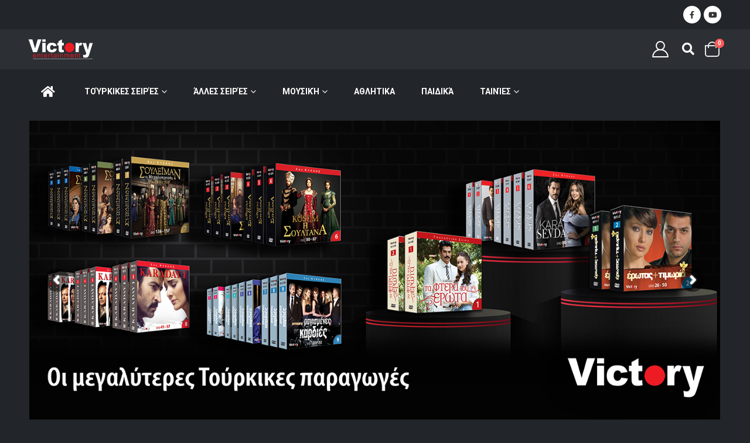

--- FILE ---
content_type: text/html; charset=UTF-8
request_url: https://victorymedia.gr/
body_size: 24371
content:
<!DOCTYPE html>
<html lang="en-US">
<head>
	<meta charset="UTF-8">
	<!--[if IE]><meta http-equiv='X-UA-Compatible' content='IE=edge,chrome=1'><![endif]-->
	<meta name="viewport" content="width=device-width, initial-scale=1.0, minimum-scale=1.0">
	<link rel="profile" href="https://gmpg.org/xfn/11" />
	<link rel="pingback" href="https://victorymedia.gr/xmlrpc.php" />

		<link rel="shortcut icon" href="//victorymedia.gr/wp-content/uploads/2020/10/victoryfav.png" type="image/x-icon" />
		<link rel="apple-touch-icon" href="//victorymedia.gr/wp-content/uploads/2020/10/victoryfav.png">
		<link rel="apple-touch-icon" sizes="120x120" href="//victorymedia.gr/wp-content/uploads/2020/10/victoryfav.png">
		<link rel="apple-touch-icon" sizes="76x76" href="//victorymedia.gr/wp-content/uploads/2020/10/victoryfav.png">
		<link rel="apple-touch-icon" sizes="152x152" href="//victorymedia.gr/wp-content/uploads/2020/10/victoryfav.png">
	<title>Victory Entertainment</title>
<meta name='robots' content='max-image-preview:large' />
<link rel='dns-prefetch' href='//fonts.googleapis.com' />
<link rel="alternate" type="application/rss+xml" title="Victory Entertainment &raquo; Feed" href="https://victorymedia.gr/?feed=rss2" />
<link rel="alternate" type="application/rss+xml" title="Victory Entertainment &raquo; Comments Feed" href="https://victorymedia.gr/?feed=comments-rss2" />
<link rel="alternate" title="oEmbed (JSON)" type="application/json+oembed" href="https://victorymedia.gr/index.php?rest_route=%2Foembed%2F1.0%2Fembed&#038;url=https%3A%2F%2Fvictorymedia.gr%2F" />
<link rel="alternate" title="oEmbed (XML)" type="text/xml+oembed" href="https://victorymedia.gr/index.php?rest_route=%2Foembed%2F1.0%2Fembed&#038;url=https%3A%2F%2Fvictorymedia.gr%2F&#038;format=xml" />
<style id='wp-img-auto-sizes-contain-inline-css'>
img:is([sizes=auto i],[sizes^="auto," i]){contain-intrinsic-size:3000px 1500px}
/*# sourceURL=wp-img-auto-sizes-contain-inline-css */
</style>
<style id='wp-emoji-styles-inline-css'>

	img.wp-smiley, img.emoji {
		display: inline !important;
		border: none !important;
		box-shadow: none !important;
		height: 1em !important;
		width: 1em !important;
		margin: 0 0.07em !important;
		vertical-align: -0.1em !important;
		background: none !important;
		padding: 0 !important;
	}
/*# sourceURL=wp-emoji-styles-inline-css */
</style>
<style id='wp-block-library-inline-css'>
:root{--wp-block-synced-color:#7a00df;--wp-block-synced-color--rgb:122,0,223;--wp-bound-block-color:var(--wp-block-synced-color);--wp-editor-canvas-background:#ddd;--wp-admin-theme-color:#007cba;--wp-admin-theme-color--rgb:0,124,186;--wp-admin-theme-color-darker-10:#006ba1;--wp-admin-theme-color-darker-10--rgb:0,107,160.5;--wp-admin-theme-color-darker-20:#005a87;--wp-admin-theme-color-darker-20--rgb:0,90,135;--wp-admin-border-width-focus:2px}@media (min-resolution:192dpi){:root{--wp-admin-border-width-focus:1.5px}}.wp-element-button{cursor:pointer}:root .has-very-light-gray-background-color{background-color:#eee}:root .has-very-dark-gray-background-color{background-color:#313131}:root .has-very-light-gray-color{color:#eee}:root .has-very-dark-gray-color{color:#313131}:root .has-vivid-green-cyan-to-vivid-cyan-blue-gradient-background{background:linear-gradient(135deg,#00d084,#0693e3)}:root .has-purple-crush-gradient-background{background:linear-gradient(135deg,#34e2e4,#4721fb 50%,#ab1dfe)}:root .has-hazy-dawn-gradient-background{background:linear-gradient(135deg,#faaca8,#dad0ec)}:root .has-subdued-olive-gradient-background{background:linear-gradient(135deg,#fafae1,#67a671)}:root .has-atomic-cream-gradient-background{background:linear-gradient(135deg,#fdd79a,#004a59)}:root .has-nightshade-gradient-background{background:linear-gradient(135deg,#330968,#31cdcf)}:root .has-midnight-gradient-background{background:linear-gradient(135deg,#020381,#2874fc)}:root{--wp--preset--font-size--normal:16px;--wp--preset--font-size--huge:42px}.has-regular-font-size{font-size:1em}.has-larger-font-size{font-size:2.625em}.has-normal-font-size{font-size:var(--wp--preset--font-size--normal)}.has-huge-font-size{font-size:var(--wp--preset--font-size--huge)}.has-text-align-center{text-align:center}.has-text-align-left{text-align:left}.has-text-align-right{text-align:right}.has-fit-text{white-space:nowrap!important}#end-resizable-editor-section{display:none}.aligncenter{clear:both}.items-justified-left{justify-content:flex-start}.items-justified-center{justify-content:center}.items-justified-right{justify-content:flex-end}.items-justified-space-between{justify-content:space-between}.screen-reader-text{border:0;clip-path:inset(50%);height:1px;margin:-1px;overflow:hidden;padding:0;position:absolute;width:1px;word-wrap:normal!important}.screen-reader-text:focus{background-color:#ddd;clip-path:none;color:#444;display:block;font-size:1em;height:auto;left:5px;line-height:normal;padding:15px 23px 14px;text-decoration:none;top:5px;width:auto;z-index:100000}html :where(.has-border-color){border-style:solid}html :where([style*=border-top-color]){border-top-style:solid}html :where([style*=border-right-color]){border-right-style:solid}html :where([style*=border-bottom-color]){border-bottom-style:solid}html :where([style*=border-left-color]){border-left-style:solid}html :where([style*=border-width]){border-style:solid}html :where([style*=border-top-width]){border-top-style:solid}html :where([style*=border-right-width]){border-right-style:solid}html :where([style*=border-bottom-width]){border-bottom-style:solid}html :where([style*=border-left-width]){border-left-style:solid}html :where(img[class*=wp-image-]){height:auto;max-width:100%}:where(figure){margin:0 0 1em}html :where(.is-position-sticky){--wp-admin--admin-bar--position-offset:var(--wp-admin--admin-bar--height,0px)}@media screen and (max-width:600px){html :where(.is-position-sticky){--wp-admin--admin-bar--position-offset:0px}}

/*# sourceURL=wp-block-library-inline-css */
</style><link rel='stylesheet' id='wc-blocks-style-css' href='https://victorymedia.gr/wp-content/plugins/woocommerce/assets/client/blocks/wc-blocks.css?ver=wc-10.4.3' media='all' />
<style id='global-styles-inline-css'>
:root{--wp--preset--aspect-ratio--square: 1;--wp--preset--aspect-ratio--4-3: 4/3;--wp--preset--aspect-ratio--3-4: 3/4;--wp--preset--aspect-ratio--3-2: 3/2;--wp--preset--aspect-ratio--2-3: 2/3;--wp--preset--aspect-ratio--16-9: 16/9;--wp--preset--aspect-ratio--9-16: 9/16;--wp--preset--color--black: #000000;--wp--preset--color--cyan-bluish-gray: #abb8c3;--wp--preset--color--white: #ffffff;--wp--preset--color--pale-pink: #f78da7;--wp--preset--color--vivid-red: #cf2e2e;--wp--preset--color--luminous-vivid-orange: #ff6900;--wp--preset--color--luminous-vivid-amber: #fcb900;--wp--preset--color--light-green-cyan: #7bdcb5;--wp--preset--color--vivid-green-cyan: #00d084;--wp--preset--color--pale-cyan-blue: #8ed1fc;--wp--preset--color--vivid-cyan-blue: #0693e3;--wp--preset--color--vivid-purple: #9b51e0;--wp--preset--color--primary: #ec1d25;--wp--preset--color--secondary: #ec1d25;--wp--preset--color--tertiary: #ec1d25;--wp--preset--color--quaternary: #000000;--wp--preset--color--dark: #222529;--wp--preset--color--light: #ffffff;--wp--preset--gradient--vivid-cyan-blue-to-vivid-purple: linear-gradient(135deg,rgb(6,147,227) 0%,rgb(155,81,224) 100%);--wp--preset--gradient--light-green-cyan-to-vivid-green-cyan: linear-gradient(135deg,rgb(122,220,180) 0%,rgb(0,208,130) 100%);--wp--preset--gradient--luminous-vivid-amber-to-luminous-vivid-orange: linear-gradient(135deg,rgb(252,185,0) 0%,rgb(255,105,0) 100%);--wp--preset--gradient--luminous-vivid-orange-to-vivid-red: linear-gradient(135deg,rgb(255,105,0) 0%,rgb(207,46,46) 100%);--wp--preset--gradient--very-light-gray-to-cyan-bluish-gray: linear-gradient(135deg,rgb(238,238,238) 0%,rgb(169,184,195) 100%);--wp--preset--gradient--cool-to-warm-spectrum: linear-gradient(135deg,rgb(74,234,220) 0%,rgb(151,120,209) 20%,rgb(207,42,186) 40%,rgb(238,44,130) 60%,rgb(251,105,98) 80%,rgb(254,248,76) 100%);--wp--preset--gradient--blush-light-purple: linear-gradient(135deg,rgb(255,206,236) 0%,rgb(152,150,240) 100%);--wp--preset--gradient--blush-bordeaux: linear-gradient(135deg,rgb(254,205,165) 0%,rgb(254,45,45) 50%,rgb(107,0,62) 100%);--wp--preset--gradient--luminous-dusk: linear-gradient(135deg,rgb(255,203,112) 0%,rgb(199,81,192) 50%,rgb(65,88,208) 100%);--wp--preset--gradient--pale-ocean: linear-gradient(135deg,rgb(255,245,203) 0%,rgb(182,227,212) 50%,rgb(51,167,181) 100%);--wp--preset--gradient--electric-grass: linear-gradient(135deg,rgb(202,248,128) 0%,rgb(113,206,126) 100%);--wp--preset--gradient--midnight: linear-gradient(135deg,rgb(2,3,129) 0%,rgb(40,116,252) 100%);--wp--preset--font-size--small: 13px;--wp--preset--font-size--medium: 20px;--wp--preset--font-size--large: 36px;--wp--preset--font-size--x-large: 42px;--wp--preset--spacing--20: 0.44rem;--wp--preset--spacing--30: 0.67rem;--wp--preset--spacing--40: 1rem;--wp--preset--spacing--50: 1.5rem;--wp--preset--spacing--60: 2.25rem;--wp--preset--spacing--70: 3.38rem;--wp--preset--spacing--80: 5.06rem;--wp--preset--shadow--natural: 6px 6px 9px rgba(0, 0, 0, 0.2);--wp--preset--shadow--deep: 12px 12px 50px rgba(0, 0, 0, 0.4);--wp--preset--shadow--sharp: 6px 6px 0px rgba(0, 0, 0, 0.2);--wp--preset--shadow--outlined: 6px 6px 0px -3px rgb(255, 255, 255), 6px 6px rgb(0, 0, 0);--wp--preset--shadow--crisp: 6px 6px 0px rgb(0, 0, 0);}:where(.is-layout-flex){gap: 0.5em;}:where(.is-layout-grid){gap: 0.5em;}body .is-layout-flex{display: flex;}.is-layout-flex{flex-wrap: wrap;align-items: center;}.is-layout-flex > :is(*, div){margin: 0;}body .is-layout-grid{display: grid;}.is-layout-grid > :is(*, div){margin: 0;}:where(.wp-block-columns.is-layout-flex){gap: 2em;}:where(.wp-block-columns.is-layout-grid){gap: 2em;}:where(.wp-block-post-template.is-layout-flex){gap: 1.25em;}:where(.wp-block-post-template.is-layout-grid){gap: 1.25em;}.has-black-color{color: var(--wp--preset--color--black) !important;}.has-cyan-bluish-gray-color{color: var(--wp--preset--color--cyan-bluish-gray) !important;}.has-white-color{color: var(--wp--preset--color--white) !important;}.has-pale-pink-color{color: var(--wp--preset--color--pale-pink) !important;}.has-vivid-red-color{color: var(--wp--preset--color--vivid-red) !important;}.has-luminous-vivid-orange-color{color: var(--wp--preset--color--luminous-vivid-orange) !important;}.has-luminous-vivid-amber-color{color: var(--wp--preset--color--luminous-vivid-amber) !important;}.has-light-green-cyan-color{color: var(--wp--preset--color--light-green-cyan) !important;}.has-vivid-green-cyan-color{color: var(--wp--preset--color--vivid-green-cyan) !important;}.has-pale-cyan-blue-color{color: var(--wp--preset--color--pale-cyan-blue) !important;}.has-vivid-cyan-blue-color{color: var(--wp--preset--color--vivid-cyan-blue) !important;}.has-vivid-purple-color{color: var(--wp--preset--color--vivid-purple) !important;}.has-black-background-color{background-color: var(--wp--preset--color--black) !important;}.has-cyan-bluish-gray-background-color{background-color: var(--wp--preset--color--cyan-bluish-gray) !important;}.has-white-background-color{background-color: var(--wp--preset--color--white) !important;}.has-pale-pink-background-color{background-color: var(--wp--preset--color--pale-pink) !important;}.has-vivid-red-background-color{background-color: var(--wp--preset--color--vivid-red) !important;}.has-luminous-vivid-orange-background-color{background-color: var(--wp--preset--color--luminous-vivid-orange) !important;}.has-luminous-vivid-amber-background-color{background-color: var(--wp--preset--color--luminous-vivid-amber) !important;}.has-light-green-cyan-background-color{background-color: var(--wp--preset--color--light-green-cyan) !important;}.has-vivid-green-cyan-background-color{background-color: var(--wp--preset--color--vivid-green-cyan) !important;}.has-pale-cyan-blue-background-color{background-color: var(--wp--preset--color--pale-cyan-blue) !important;}.has-vivid-cyan-blue-background-color{background-color: var(--wp--preset--color--vivid-cyan-blue) !important;}.has-vivid-purple-background-color{background-color: var(--wp--preset--color--vivid-purple) !important;}.has-black-border-color{border-color: var(--wp--preset--color--black) !important;}.has-cyan-bluish-gray-border-color{border-color: var(--wp--preset--color--cyan-bluish-gray) !important;}.has-white-border-color{border-color: var(--wp--preset--color--white) !important;}.has-pale-pink-border-color{border-color: var(--wp--preset--color--pale-pink) !important;}.has-vivid-red-border-color{border-color: var(--wp--preset--color--vivid-red) !important;}.has-luminous-vivid-orange-border-color{border-color: var(--wp--preset--color--luminous-vivid-orange) !important;}.has-luminous-vivid-amber-border-color{border-color: var(--wp--preset--color--luminous-vivid-amber) !important;}.has-light-green-cyan-border-color{border-color: var(--wp--preset--color--light-green-cyan) !important;}.has-vivid-green-cyan-border-color{border-color: var(--wp--preset--color--vivid-green-cyan) !important;}.has-pale-cyan-blue-border-color{border-color: var(--wp--preset--color--pale-cyan-blue) !important;}.has-vivid-cyan-blue-border-color{border-color: var(--wp--preset--color--vivid-cyan-blue) !important;}.has-vivid-purple-border-color{border-color: var(--wp--preset--color--vivid-purple) !important;}.has-vivid-cyan-blue-to-vivid-purple-gradient-background{background: var(--wp--preset--gradient--vivid-cyan-blue-to-vivid-purple) !important;}.has-light-green-cyan-to-vivid-green-cyan-gradient-background{background: var(--wp--preset--gradient--light-green-cyan-to-vivid-green-cyan) !important;}.has-luminous-vivid-amber-to-luminous-vivid-orange-gradient-background{background: var(--wp--preset--gradient--luminous-vivid-amber-to-luminous-vivid-orange) !important;}.has-luminous-vivid-orange-to-vivid-red-gradient-background{background: var(--wp--preset--gradient--luminous-vivid-orange-to-vivid-red) !important;}.has-very-light-gray-to-cyan-bluish-gray-gradient-background{background: var(--wp--preset--gradient--very-light-gray-to-cyan-bluish-gray) !important;}.has-cool-to-warm-spectrum-gradient-background{background: var(--wp--preset--gradient--cool-to-warm-spectrum) !important;}.has-blush-light-purple-gradient-background{background: var(--wp--preset--gradient--blush-light-purple) !important;}.has-blush-bordeaux-gradient-background{background: var(--wp--preset--gradient--blush-bordeaux) !important;}.has-luminous-dusk-gradient-background{background: var(--wp--preset--gradient--luminous-dusk) !important;}.has-pale-ocean-gradient-background{background: var(--wp--preset--gradient--pale-ocean) !important;}.has-electric-grass-gradient-background{background: var(--wp--preset--gradient--electric-grass) !important;}.has-midnight-gradient-background{background: var(--wp--preset--gradient--midnight) !important;}.has-small-font-size{font-size: var(--wp--preset--font-size--small) !important;}.has-medium-font-size{font-size: var(--wp--preset--font-size--medium) !important;}.has-large-font-size{font-size: var(--wp--preset--font-size--large) !important;}.has-x-large-font-size{font-size: var(--wp--preset--font-size--x-large) !important;}
/*# sourceURL=global-styles-inline-css */
</style>

<style id='classic-theme-styles-inline-css'>
/*! This file is auto-generated */
.wp-block-button__link{color:#fff;background-color:#32373c;border-radius:9999px;box-shadow:none;text-decoration:none;padding:calc(.667em + 2px) calc(1.333em + 2px);font-size:1.125em}.wp-block-file__button{background:#32373c;color:#fff;text-decoration:none}
/*# sourceURL=/wp-includes/css/classic-themes.min.css */
</style>
<link rel='stylesheet' id='rs-plugin-settings-css' href='https://victorymedia.gr/wp-content/plugins/revslider/public/assets/css/rs6.css?ver=6.2.18' media='all' />
<style id='rs-plugin-settings-inline-css'>
#rs-demo-id {}
.tparrows:before{color:#ec1d25;text-shadow:0 0 3px #fff;}.revslider-initialised .tp-loader{z-index:18;}
/*# sourceURL=rs-plugin-settings-inline-css */
</style>
<link rel='stylesheet' id='widgetopts-styles-css' href='https://victorymedia.gr/wp-content/plugins/widget-options/assets/css/widget-options.css?ver=4.1.3' media='all' />
<link rel='stylesheet' id='woobsp_widget_css-css' href='https://victorymedia.gr/wp-content/plugins/woo-best-selling-products/assets/woobsp-styles.css?ver=1.3.1' media='all' />
<style id='woocommerce-inline-inline-css'>
.woocommerce form .form-row .required { visibility: visible; }
/*# sourceURL=woocommerce-inline-inline-css */
</style>
<link rel='stylesheet' id='elementor-icons-css' href='https://victorymedia.gr/wp-content/plugins/elementor/assets/lib/eicons/css/elementor-icons.min.css?ver=5.9.1' media='all' />
<link rel='stylesheet' id='elementor-animations-css' href='https://victorymedia.gr/wp-content/plugins/elementor/assets/lib/animations/animations.min.css?ver=3.0.16' media='all' />
<link rel='stylesheet' id='elementor-frontend-legacy-css' href='https://victorymedia.gr/wp-content/plugins/elementor/assets/css/frontend-legacy.min.css?ver=3.0.16' media='all' />
<link rel='stylesheet' id='elementor-frontend-css' href='https://victorymedia.gr/wp-content/uploads/elementor/css/custom-frontend.min.css?ver=1611156510' media='all' />
<link rel='stylesheet' id='elementor-post-451-css' href='https://victorymedia.gr/wp-content/uploads/elementor/css/post-451.css?ver=1611156576' media='all' />
<link rel='stylesheet' id='porto-google-fonts-css' href='//fonts.googleapis.com/css?family=Roboto%3A200%2C300%2C400%2C500%2C600%2C700%2C800%7CPoppins%3A400%2C600%2C700%7COpen+Sans%3A400%2C600%2C700&#038;ver=6.9' media='all' />
<link rel='stylesheet' id='bootstrap-css' href="https://victorymedia.gr/wp-content/uploads/porto_styles/bootstrap.css?ver=6.0.3" media='all' />
<link rel='stylesheet' id='porto-plugins-css' href='https://victorymedia.gr/wp-content/themes/porto/css/plugins.css?ver=6.9' media='all' />
<link rel='stylesheet' id='porto-theme-css' href='https://victorymedia.gr/wp-content/themes/porto/css/theme.css?ver=6.9' media='all' />
<link rel='stylesheet' id='porto-shortcodes-css' href='https://victorymedia.gr/wp-content/themes/porto/css/shortcodes.css?ver=6.0.3' media='all' />
<link rel='stylesheet' id='porto-theme-shop-css' href='https://victorymedia.gr/wp-content/themes/porto/css/theme_shop.css?ver=6.9' media='all' />
<link rel='stylesheet' id='porto-dynamic-style-css' href="https://victorymedia.gr/wp-content/uploads/porto_styles/dynamic_style.css?ver=6.0.3" media='all' />
<link rel='stylesheet' id='elementor-post-2-css' href='https://victorymedia.gr/wp-content/uploads/elementor/css/post-2.css?ver=1646299238' media='all' />
<link rel='stylesheet' id='porto-style-css' href='https://victorymedia.gr/wp-content/themes/porto/style.css?ver=6.9' media='all' />
<style id='porto-style-inline-css'>
#header .logo,.side-header-narrow-bar-logo{max-width:120px}@media (min-width:1216px){#header .logo{max-width:111px}}@media (max-width:991px){#header .logo{max-width:111px}}@media (max-width:767px){#header .logo{max-width:80px}}#header.sticky-header .logo{max-width:100px}@media (min-width:992px){}#header .header-main .header-left,#header .header-main .header-center,#header .header-main .header-right,.fixed-header #header .header-main .header-left,.fixed-header #header .header-main .header-right,.fixed-header #header .header-main .header-center{padding-top:0;padding-bottom:0}@media (max-width:991px){#header .header-main .header-left,#header .header-main .header-center,#header .header-main .header-right,.fixed-header #header .header-main .header-left,.fixed-header #header .header-main .header-right,.fixed-header #header .header-main .header-center{padding-top:15px;padding-bottom:15px}}.page-top .product-nav{position:static;height:auto;margin-top:0}.page-top .product-nav .product-prev,.page-top .product-nav .product-next{float:none;position:absolute;height:30px;top:50%;bottom:50%;margin-top:-15px}.page-top .product-nav .product-prev{right:10px}.page-top .product-nav .product-next{left:10px}.page-top .product-nav .product-next .product-popup{right:auto;left:0}.page-top .product-nav .product-next .product-popup:before{right:auto;left:6px}.page-top .sort-source{position:static;text-align:center;margin-top:5px;border-width:0}.page-top{padding-top:20px;padding-bottom:20px}.page-top .page-title{padding-bottom:0}@media (max-width:991px){.page-top .page-sub-title{margin-bottom:5px;margin-top:0}.page-top .breadcrumbs-wrap{margin-bottom:5px}}@media (min-width:992px){.page-top .page-title{min-height:0;line-height:1.25}.page-top .page-sub-title{line-height:1.6}.page-top .product-nav{display:inline-block;height:30px;vertical-align:middle;margin-left:10px}.page-top .product-nav .product-prev,.page-top .product-nav .product-next{position:relative}.page-top .product-nav .product-prev{float:left;left:0}.page-top .product-nav .product-prev .product-popup{right:auto;left:-26px}.page-top .product-nav .product-prev:before{right:auto;left:32px}.page-top .product-nav .product-next{float:left;left:0}.page-top .product-nav .product-next .product-popup{right:auto;left:0}.page-top .product-nav .product-next .product-popup:before{right:auto}}@media (min-width:1500px){.left-sidebar.col-lg-3,.right-sidebar.col-lg-3{-ms-flex:0 0 20%;flex:0 0 20%;max-width:20%}.main-content.col-lg-9{-ms-flex:0 0 80%;flex:0 0 80%;max-width:80%}.main-content.col-lg-6{-ms-flex:0 0 60%;flex:0 0 60%;max-width:60%}}#login-form-popup{position:relative;width:80%;max-width:525px;margin-left:auto;margin-right:auto}#login-form-popup .featured-box{margin-bottom:0;box-shadow:none;border:none;border-radius:0}#login-form-popup .featured-box .box-content{padding:45px 36px 30px;border:none}#login-form-popup .featured-box h2{text-transform:uppercase;font-size:15px;letter-spacing:.05em;font-weight:600;line-height:2}#login-form-popup .porto-social-login-section{margin-top:20px}.porto-social-login-section{background:#f4f4f2;text-align:center;padding:20px 20px 25px}.porto-social-login-section p{text-transform:uppercase;font-size:12px;color:#ffffff;font-weight:600;margin-bottom:8px}#login-form-popup .col2-set{margin-left:-20px;margin-right:-20px}#login-form-popup .col-1,#login-form-popup .col-2{padding-left:20px;padding-right:20px}@media (min-width:992px){#login-form-popup .col-1{border-right:1px solid #f5f6f6}}#login-form-popup .input-text{box-shadow:none;padding-top:10px;padding-bottom:10px;border-color:#ddd;border-radius:2px;line-height:1.5 !important}#login-form-popup .form-row{margin-bottom:20px}#login-form-popup .woocommerce-privacy-policy-text{display:none}#login-form-popup .button{border-radius:2px;padding:18px 24px;text-shadow:none;font-family:Poppins,sans-serif;font-size:12px;letter-spacing:-0.025em}#login-form-popup label.inline{margin-top:15px;float:right;position:relative;cursor:pointer;line-height:1.5}#login-form-popup label.inline input[type=checkbox]{opacity:0;margin-right:8px;margin-top:0;margin-bottom:0}#login-form-popup label.inline span:before{content:'';position:absolute;border:1px solid #ddd;border-radius:1px;width:16px;height:16px;left:0;top:0;text-align:center;line-height:15px;font-family:'Font Awesome 5 Free';font-weight:900;font-size:9px;color:#aaa}#login-form-popup label.inline input[type=checkbox]:checked + span:before{content:'\f00c'}#login-form-popup .social-button i{font-size:16px;margin-right:8px}#login-form-popup p.status{color:#ffffff}.porto-social-login-section .google-plus{background:#dd4e31}.porto-social-login-section .facebook{background:#3a589d}.porto-social-login-section .twitter{background:#1aa9e1}.featured-box .porto-social-login-section i{color:#fff}.porto-social-login-section .social-button:hover{background:var(--primary)}html.panel-opened body > .mfp-bg{z-index:9042}html.panel-opened body > .mfp-wrap{z-index:9043}.wp-block-column .btn,.elementor-widget-wrap .btn{font-family:'Open Sans';font-weight:700;text-transform:uppercase;padding:1.2em 2.5em;letter-spacing:.01em}.btn.btn-sm{padding:1em 2.25em}#header .porto-view-switcher>li.menu-item>a{font-weight:500}#header .searchform-popup .search-toggle{font-size:21px;top:1px;z-index:110}#header .wishlist i,#header .my-account i{font-size:28px;display:block}#mini-cart .minicart-icon{width:25px;height:20px;border:2px solid #fff;border-radius:0 0 5px 5px;position:relative;opacity:.9;margin:6px 0 0}#mini-cart .minicart-icon:before{content:'';position:absolute;border:2px solid;border-color:inherit;border-bottom:none;border-radius:10px 10px 0 0;left:50%;top:-8px;margin-left:-7.5px;width:15px;height:11px}@media (max-width:575px){#header .header-top .header-row .header-left{display:none}}@media (min-width:992px){#header .logo{margin-right:60px}}#header .mega-menu > li.menu-item .popup{left:0 !important}#header .mega-menu > li.menu-item > a > i{display:inline-block;font-size:1.5em;margin-right:.5rem;vertical-align:middle;position:relative;top:-1px}#header .mega-menu > li.menu-item > a > .font-size-lg{font-size:2em !important}.mega-menu .wide .popup li.sub ul.sub-menu{padding-bottom:0}.page-top{padding-bottom:0}.page-top .breadcrumbs-wrap{font-size:10px;font-weight:700;letter-spacing:.05em}.page-top > .container:after{display:block;content:'';border-top:1px solid #303438;margin-top:20px}.page-top .breadcrumbs-wrap{margin-bottom:0}.porto-ibanner-layer .price del{font-size:65%}.porto-ibanner-layer .btn{font-size:.8em}.coupon-text-sale{transform:rotate(-3deg);letter-spacing:.01em;position:relative;padding-left:8px}.coupon-text-sale b{display:inline-block;background:#ee8379;color:#fff;font-size:1.6em;padding:4px 8px;margin-right:.25rem}.coupon-text-sale i{font-style:normal;position:absolute;left:-1.5em;top:50%;transform:translateY(-50%) rotate(-90deg);font-size:.65em;opacity:.6;letter-spacing:0}ul.products li.product-col .price{font-family:'Open Sans';color:#ec1d25}.product-images .product-image-slider.owl-carousel .img-thumbnail{padding:0}.products-slider.owl-carousel .owl-dot span,.products-slider.owl-carousel .owl-dot.active span,.products-slider.owl-carousel .owl-dot:hover span{color:#fff}.content-center ul.products li.product-outimage_aq_onimage{text-align:center;margin-bottom:1.5rem}.content-center ul.products li.product-col .rating-wrap{margin-left:auto;margin-right:auto}.content-center ul.products li.product-col h3{font-size:22px}@media (min-width:768px){.product-layout-default .product-summary-wrap .summary-before{flex:0 0 41.6666%;max-width:41.6666%}.product-layout-default .product-summary-wrap .summary{flex:0 0 58.3333%;max-width:58.3333%}}.single-product .product_title{font-family:Roboto;font-size:32px;letter-spacing:-0.01em;font-weight:700}.product-summary-wrap .price{color:#ec1d25}.product-summary-wrap .product_meta a{color:#fff}.product-images .img-thumbnail .inner,body.woocommerce-page.archive .sidebar-content{border:none}body.woocommerce-page.archive .sidebar-content aside.widget{padding:0 15px;border-bottom:none !important;margin-bottom:30px}.woocommerce-page .sidebar-content .widget-title{font-family:'Poppins';font-size:12px;font-weight:600;letter-spacing:.05em;border-bottom:1px solid #303438 !important;padding-bottom:6px !important}body.woocommerce-page.archive .sidebar-content .widget .widget-title{margin-left:-15px;margin-right:-15px}.sidebar .product-categories li > a,.widget > div > ul,.widget > ul{font-size:12px;font-weight:400}.sidebar-content .filter-item-list{display:block}.sidebar-content .filter-item-list .filter-color{margin-bottom:15px;text-indent:35px;line-height:10px;width:18px;height:18px}.widget_product_categories .widget-title .toggle,.widget_price_filter .widget-title .toggle,.widget_layered_nav .widget-title .toggle,.widget_layered_nav_filters .widget-title .toggle,.widget_rating_filter .widget-title .toggle{right:-4px}.widget_product_categories .widget-title .toggle:before,.widget_product_categories .widget-title .toggle:after,.widget_price_filter .widget-title .toggle:before,.widget_price_filter .widget-title .toggle:after,.widget_layered_nav .widget-title .toggle:before,.widget_layered_nav .widget-title .toggle:after,.widget_layered_nav_filters .widget-title .toggle:before,.widget_layered_nav_filters .widget-title .toggle:after,.widget_rating_filter .widget-title .toggle:before,.widget_rating_filter .widget-title .toggle:after{background:#fff}.woocommerce-pagination ul li a,.woocommerce-pagination ul li span{color:#fff;border:none}.woocommerce-pagination ul li a:hover,.woocommerce-pagination ul li a:focus,.woocommerce-pagination ul li span.current{;color:#fff}.footer-top{border-bottom:1px solid #2a2e33;padding:35px 0}.footer-top .menu{display:flex;flex-wrap:wrap;border-bottom:none;margin-top:0}.footer-top .menu li a{color:#999;font-size:.875rem;font-weight:600}.footer-top .widget>div>ul li{border:none;padding:0;margin-right:2rem}.footer-top .widget>div>ul li:last-child{margin-right:0}.footer-top .menu li:before{display:none}#footer .footer-main > .container{padding-top:45px;padding-bottom:15px}#footer .footer-main .row{align-items:center}@media (min-width:992px){#footer .col-lg-2 .widget_media_image{border-right:1px solid #2a2e33}#footer .share-links{margin-left:20px}#footer .col-lg-3 .widget_media_image{text-align:right;padding-right:20px}}#footer .share-links a{width:40px;height:40px;box-shadow:none;border:1px solid #292d32;font-size:16px}#footer .footer-bottom{padding:30px 0}.home-top-banners .elementor-inner-section{transition:box-shadow .3s}.home-features .porto-sicon-box{margin-bottom:0;padding:10px;justify-content:center;border-right:1px solid #2c2f33}.home-features .porto-carousel{margin-right:-2px;width:calc(100% + 2px)}
/*# sourceURL=porto-style-inline-css */
</style>
<link rel='stylesheet' id='google-fonts-1-css' href='https://fonts.googleapis.com/css?family=Roboto%3A100%2C100italic%2C200%2C200italic%2C300%2C300italic%2C400%2C400italic%2C500%2C500italic%2C600%2C600italic%2C700%2C700italic%2C800%2C800italic%2C900%2C900italic%7CRoboto+Slab%3A100%2C100italic%2C200%2C200italic%2C300%2C300italic%2C400%2C400italic%2C500%2C500italic%2C600%2C600italic%2C700%2C700italic%2C800%2C800italic%2C900%2C900italic&#038;ver=6.9' media='all' />
<link rel='stylesheet' id='elementor-icons-shared-0-css' href='https://victorymedia.gr/wp-content/plugins/elementor/assets/lib/font-awesome/css/fontawesome.min.css?ver=5.12.0' media='all' />
<link rel='stylesheet' id='elementor-icons-fa-regular-css' href='https://victorymedia.gr/wp-content/plugins/elementor/assets/lib/font-awesome/css/regular.min.css?ver=5.12.0' media='all' />
<script src="https://victorymedia.gr/wp-includes/js/jquery/jquery.min.js?ver=3.7.1" id="jquery-core-js"></script>
<script src="https://victorymedia.gr/wp-includes/js/jquery/jquery-migrate.min.js?ver=3.4.1" id="jquery-migrate-js"></script>
<script src="https://victorymedia.gr/wp-content/plugins/revslider/public/assets/js/rbtools.min.js?ver=6.2.18" id="tp-tools-js"></script>
<script src="https://victorymedia.gr/wp-content/plugins/revslider/public/assets/js/rs6.min.js?ver=6.2.18" id="revmin-js"></script>
<script src="https://victorymedia.gr/wp-content/plugins/woocommerce/assets/js/jquery-blockui/jquery.blockUI.min.js?ver=2.7.0-wc.10.4.3" id="wc-jquery-blockui-js" defer data-wp-strategy="defer"></script>
<script id="wc-add-to-cart-js-extra">
var wc_add_to_cart_params = {"ajax_url":"/wp-admin/admin-ajax.php","wc_ajax_url":"/?wc-ajax=%%endpoint%%","i18n_view_cart":"View cart","cart_url":"https://victorymedia.gr/?page_id=15","is_cart":"","cart_redirect_after_add":"no"};
//# sourceURL=wc-add-to-cart-js-extra
</script>
<script src="https://victorymedia.gr/wp-content/plugins/woocommerce/assets/js/frontend/add-to-cart.min.js?ver=10.4.3" id="wc-add-to-cart-js" defer data-wp-strategy="defer"></script>
<script src="https://victorymedia.gr/wp-content/plugins/woocommerce/assets/js/js-cookie/js.cookie.min.js?ver=2.1.4-wc.10.4.3" id="wc-js-cookie-js" defer data-wp-strategy="defer"></script>
<script id="woocommerce-js-extra">
var woocommerce_params = {"ajax_url":"/wp-admin/admin-ajax.php","wc_ajax_url":"/?wc-ajax=%%endpoint%%","i18n_password_show":"Show password","i18n_password_hide":"Hide password"};
//# sourceURL=woocommerce-js-extra
</script>
<script src="https://victorymedia.gr/wp-content/plugins/woocommerce/assets/js/frontend/woocommerce.min.js?ver=10.4.3" id="woocommerce-js" defer data-wp-strategy="defer"></script>
<script src="https://victorymedia.gr/wp-content/plugins/woocommerce/assets/js/jquery-cookie/jquery.cookie.min.js?ver=1.4.1-wc.10.4.3" id="wc-jquery-cookie-js" defer data-wp-strategy="defer"></script>
<link rel="https://api.w.org/" href="https://victorymedia.gr/index.php?rest_route=/" /><link rel="alternate" title="JSON" type="application/json" href="https://victorymedia.gr/index.php?rest_route=/wp/v2/pages/2" /><link rel="EditURI" type="application/rsd+xml" title="RSD" href="https://victorymedia.gr/xmlrpc.php?rsd" />
<meta name="generator" content="WordPress 6.9" />
<meta name="generator" content="WooCommerce 10.4.3" />
<link rel="canonical" href="https://victorymedia.gr/" />
<link rel='shortlink' href='https://victorymedia.gr/' />

		<!-- GA Google Analytics @ https://m0n.co/ga -->
		<script>
			(function(i,s,o,g,r,a,m){i['GoogleAnalyticsObject']=r;i[r]=i[r]||function(){
			(i[r].q=i[r].q||[]).push(arguments)},i[r].l=1*new Date();a=s.createElement(o),
			m=s.getElementsByTagName(o)[0];a.async=1;a.src=g;m.parentNode.insertBefore(a,m)
			})(window,document,'script','https://www.google-analytics.com/analytics.js','ga');
			ga('create', 'G-H3X9FEYSD2', 'auto');
			ga('set', 'forceSSL', true);
			ga('send', 'pageview');
		</script>

		<noscript><style>.woocommerce-product-gallery{ opacity: 1 !important; }</style></noscript>
	<style>.recentcomments a{display:inline !important;padding:0 !important;margin:0 !important;}</style><meta name="generator" content="Powered by Slider Revolution 6.2.18 - responsive, Mobile-Friendly Slider Plugin for WordPress with comfortable drag and drop interface." />
<script type="text/javascript">function setREVStartSize(e){
			//window.requestAnimationFrame(function() {				 
				window.RSIW = window.RSIW===undefined ? window.innerWidth : window.RSIW;	
				window.RSIH = window.RSIH===undefined ? window.innerHeight : window.RSIH;	
				try {								
					var pw = document.getElementById(e.c).parentNode.offsetWidth,
						newh;
					pw = pw===0 || isNaN(pw) ? window.RSIW : pw;
					e.tabw = e.tabw===undefined ? 0 : parseInt(e.tabw);
					e.thumbw = e.thumbw===undefined ? 0 : parseInt(e.thumbw);
					e.tabh = e.tabh===undefined ? 0 : parseInt(e.tabh);
					e.thumbh = e.thumbh===undefined ? 0 : parseInt(e.thumbh);
					e.tabhide = e.tabhide===undefined ? 0 : parseInt(e.tabhide);
					e.thumbhide = e.thumbhide===undefined ? 0 : parseInt(e.thumbhide);
					e.mh = e.mh===undefined || e.mh=="" || e.mh==="auto" ? 0 : parseInt(e.mh,0);		
					if(e.layout==="fullscreen" || e.l==="fullscreen") 						
						newh = Math.max(e.mh,window.RSIH);					
					else{					
						e.gw = Array.isArray(e.gw) ? e.gw : [e.gw];
						for (var i in e.rl) if (e.gw[i]===undefined || e.gw[i]===0) e.gw[i] = e.gw[i-1];					
						e.gh = e.el===undefined || e.el==="" || (Array.isArray(e.el) && e.el.length==0)? e.gh : e.el;
						e.gh = Array.isArray(e.gh) ? e.gh : [e.gh];
						for (var i in e.rl) if (e.gh[i]===undefined || e.gh[i]===0) e.gh[i] = e.gh[i-1];
											
						var nl = new Array(e.rl.length),
							ix = 0,						
							sl;					
						e.tabw = e.tabhide>=pw ? 0 : e.tabw;
						e.thumbw = e.thumbhide>=pw ? 0 : e.thumbw;
						e.tabh = e.tabhide>=pw ? 0 : e.tabh;
						e.thumbh = e.thumbhide>=pw ? 0 : e.thumbh;					
						for (var i in e.rl) nl[i] = e.rl[i]<window.RSIW ? 0 : e.rl[i];
						sl = nl[0];									
						for (var i in nl) if (sl>nl[i] && nl[i]>0) { sl = nl[i]; ix=i;}															
						var m = pw>(e.gw[ix]+e.tabw+e.thumbw) ? 1 : (pw-(e.tabw+e.thumbw)) / (e.gw[ix]);					
						newh =  (e.gh[ix] * m) + (e.tabh + e.thumbh);
					}				
					if(window.rs_init_css===undefined) window.rs_init_css = document.head.appendChild(document.createElement("style"));					
					document.getElementById(e.c).height = newh+"px";
					window.rs_init_css.innerHTML += "#"+e.c+"_wrapper { height: "+newh+"px }";				
				} catch(e){
					console.log("Failure at Presize of Slider:" + e)
				}					   
			//});
		  };</script>
		<style id="wp-custom-css">
			span.screen-reader-text {
display: block !important;
}		</style>
		</head>
<body class="home wp-singular page-template-default page page-id-2 wp-embed-responsive wp-theme-porto theme-porto woocommerce-no-js login-popup full blog-1 dark elementor-default elementor-kit-451 elementor-page elementor-page-2">

	<div class="page-wrapper"><!-- page wrapper -->

		
								<!-- header wrapper -->
			<div class="header-wrapper">
								

	<header id="header" class="header-builder">
	
	<div class="header-top"><div class="header-row container"><div class="header-col header-right"><div class="share-links">		<a target="_blank"  rel="nofollow" class="share-facebook" href="https://www.facebook.com/victoryenter.gr/" title="Facebook"></a>
				<a target="_blank"  rel="nofollow" class="share-youtube" href="https://www.youtube.com/user/VICTORYMEDIATV1" title="Youtube"></a>
		</div></div></div></div><div class="header-main"><div class="header-row container"><div class="header-col header-left"><div class="header-col-wide"><a class="mobile-toggle"><i class="fas fa-bars"></i></a>		<h1 class="logo">
		<a href="https://victorymedia.gr/" title="Victory Entertainment - "  rel="home">
		<img class="img-responsive standard-logo retina-logo" src="//victorymedia.gr/wp-content/uploads/2020/10/VICTORY-ENTERTAINMENT-LOGO-WHITE.png" alt="Victory Entertainment" />	</a>
			</h1>
		</div></div><div class="header-col header-right"><a href="https://victorymedia.gr/?page_id=17" title="My Account" class="my-account"><i class="porto-icon-user-2"></i></a><div class="searchform-popup search-popup"><a class="search-toggle"><i class="fas fa-search"></i><span class="search-text">Search</span></a>	<form action="https://victorymedia.gr/" method="get"
		class="searchform">
		<div class="searchform-fields">
			<span class="text"><input name="s" type="text" value="" placeholder="Search&hellip;" autocomplete="off" /></span>
						<span class="button-wrap">
							<button class="btn btn-special" title="Search" type="submit"><i class="fas fa-search"></i></button>
						</span>
		</div>
				<div class="live-search-list"></div>
			</form>
	</div>		<div id="mini-cart" class="mini-cart simple">
			<div class="cart-head">
			<span class="cart-icon"><i class="minicart-icon minicart-icon-default"></i><span class="cart-items">0</span></span><span class="cart-items-text">0 items</span>			</div>
					<div class="cart-popup widget_shopping_cart">
				<div class="widget_shopping_cart_content">
									<div class="cart-loading"></div>
								</div>
			</div>
						</div>
		</div></div></div><div class="header-bottom main-menu-wrap"><div class="header-row container"><div class="header-col header-left"><ul id="menu-main" class="main-menu mega-menu show-arrow"><li id="nav-menu-item-2357" class="menu-item menu-item-type-post_type menu-item-object-page menu-item-home current-menu-item page_item page-item-2 current_page_item active narrow"><a href="https://victorymedia.gr/" class=" current"><i class="fas fa-home"></i> </a></li>
<li id="nav-menu-item-500" class="menu-item menu-item-type-taxonomy menu-item-object-product_cat menu-item-has-children has-sub narrow"><a href="https://victorymedia.gr/?product_cat=turkish-series">Τούρκικες Σειρές</a>
<div class="popup"><div class="inner" style=""><ul class="sub-menu">
	<li id="nav-menu-item-501" class="menu-item menu-item-type-taxonomy menu-item-object-product_cat" data-cols="1"><a href="https://victorymedia.gr/?product_cat=seriesinprogress">Σειρές σε εξέλιξη</a></li>
	<li id="nav-menu-item-502" class="menu-item menu-item-type-taxonomy menu-item-object-product_cat menu-item-has-children sub" data-cols="1"><a href="https://victorymedia.gr/?product_cat=completeseries">Ολοκληρωμένες σειρές</a>
	<ul class="sub-menu">
		<li id="nav-menu-item-3081" class="menu-item menu-item-type-taxonomy menu-item-object-product_cat"><a href="https://victorymedia.gr/?product_cat=romantic">ΑΙΣΘΗΜΑΤΙΚΕΣ</a></li>
		<li id="nav-menu-item-3079" class="menu-item menu-item-type-taxonomy menu-item-object-product_cat"><a href="https://victorymedia.gr/?product_cat=action">ΔΡΑΣΗΣ</a></li>
		<li id="nav-menu-item-3078" class="menu-item menu-item-type-taxonomy menu-item-object-product_cat"><a href="https://victorymedia.gr/?product_cat=drama">ΔΡΑΜΑΤΙΚΕΣ</a></li>
		<li id="nav-menu-item-3080" class="menu-item menu-item-type-taxonomy menu-item-object-product_cat"><a href="https://victorymedia.gr/?product_cat=historical">ΙΣΤΟΡΙΚΕΣ</a></li>
	</ul>
</li>
</ul></div></div>
</li>
<li id="nav-menu-item-497" class="menu-item menu-item-type-taxonomy menu-item-object-product_cat menu-item-has-children has-sub narrow"><a href="https://victorymedia.gr/?product_cat=other-series">Άλλες Σειρές</a>
<div class="popup"><div class="inner" style=""><ul class="sub-menu">
	<li id="nav-menu-item-498" class="menu-item menu-item-type-taxonomy menu-item-object-product_cat" data-cols="1"><a href="https://victorymedia.gr/?product_cat=greek-series">Ελληνικές Σειρές</a></li>
	<li id="nav-menu-item-499" class="menu-item menu-item-type-taxonomy menu-item-object-product_cat" data-cols="1"><a href="https://victorymedia.gr/?product_cat=latinoamerican-series">Λατινοαμερικάνικες Σειρές</a></li>
</ul></div></div>
</li>
<li id="nav-menu-item-470" class="menu-item menu-item-type-taxonomy menu-item-object-product_cat menu-item-has-children has-sub narrow"><a href="https://victorymedia.gr/?product_cat=music">Μουσική</a>
<div class="popup"><div class="inner" style=""><ul class="sub-menu">
	<li id="nav-menu-item-473" class="menu-item menu-item-type-taxonomy menu-item-object-product_cat" data-cols="1"><a href="https://victorymedia.gr/?product_cat=folk-songs">Λαϊκά Τραγούδια</a></li>
	<li id="nav-menu-item-474" class="menu-item menu-item-type-taxonomy menu-item-object-product_cat" data-cols="1"><a href="https://victorymedia.gr/?product_cat=rembetika">Ρεμπέτικα</a></li>
	<li id="nav-menu-item-477" class="menu-item menu-item-type-taxonomy menu-item-object-product_cat" data-cols="1"><a href="https://victorymedia.gr/?product_cat=traditional-songs">Δημοτικά &amp; Νησιώτικα</a></li>
	<li id="nav-menu-item-475" class="menu-item menu-item-type-taxonomy menu-item-object-product_cat" data-cols="1"><a href="https://victorymedia.gr/?product_cat=retro-songs">Τραγούδια της Παλιάς Αθήνας</a></li>
	<li id="nav-menu-item-476" class="menu-item menu-item-type-taxonomy menu-item-object-product_cat" data-cols="1"><a href="https://victorymedia.gr/?product_cat=this-is-greece">This is Greece</a></li>
	<li id="nav-menu-item-471" class="menu-item menu-item-type-taxonomy menu-item-object-product_cat" data-cols="1"><a href="https://victorymedia.gr/?product_cat=boxsets-music">Boxsets</a></li>
	<li id="nav-menu-item-472" class="menu-item menu-item-type-taxonomy menu-item-object-product_cat" data-cols="1"><a href="https://victorymedia.gr/?product_cat=childrens-songs-fairytales">Παιδικά Τραγούδια &amp; Παραμύθια</a></li>
</ul></div></div>
</li>
<li id="nav-menu-item-479" class="menu-item menu-item-type-taxonomy menu-item-object-product_cat narrow"><a href="https://victorymedia.gr/?product_cat=sports">Αθλητικα</a></li>
<li id="nav-menu-item-480" class="menu-item menu-item-type-taxonomy menu-item-object-product_cat narrow"><a href="https://victorymedia.gr/?product_cat=kids">Παιδικά</a></li>
<li id="nav-menu-item-481" class="menu-item menu-item-type-taxonomy menu-item-object-product_cat menu-item-has-children has-sub narrow"><a href="https://victorymedia.gr/?product_cat=movies">Ταινίες</a>
<div class="popup"><div class="inner" style=""><ul class="sub-menu">
	<li id="nav-menu-item-483" class="menu-item menu-item-type-taxonomy menu-item-object-product_cat" data-cols="1"><a href="https://victorymedia.gr/?product_cat=greek-movies">Ελληνικές Ταινίες</a></li>
	<li id="nav-menu-item-482" class="menu-item menu-item-type-taxonomy menu-item-object-product_cat" data-cols="1"><a href="https://victorymedia.gr/?product_cat=french-movies">Γαλλικές Ταινίες</a></li>
</ul></div></div>
</li>
</ul></div></div></div>	</header>

							</div>
			<!-- end header wrapper -->
		
		
		
		<div id="main" class="column1 wide clearfix no-breadcrumbs"><!-- main -->

			<div class="container-fluid">
			<div class="row main-content-wrap">

			<!-- main content -->
			<div class="main-content col-lg-12">

			
	<div id="content" role="main">
				
			<article class="post-2 page type-page status-publish hentry">
				
				<span class="entry-title" style="display: none;">Αρχική</span><span class="vcard" style="display: none;"><span class="fn"><a href="https://victorymedia.gr/?author=1" title="Posts by webadmin_mqxo79vu" rel="author">webadmin_mqxo79vu</a></span></span><span class="updated" style="display:none">2022-03-03T09:18:18+00:00</span>
				<div class="page-content">
							<div data-elementor-type="wp-page" data-elementor-id="2" class="elementor elementor-2" data-elementor-settings="[]">
						<div class="elementor-inner">
							<div class="elementor-section-wrap">
							<section class="elementor-section elementor-top-section elementor-element elementor-element-0a90db1 elementor-section-boxed elementor-section-height-default elementor-section-height-default" data-id="0a90db1" data-element_type="section">
			
									<div class="elementor-container elementor-column-gap-default">
								<div class="elementor-row">
							<div class="elementor-column elementor-col-100 elementor-top-column elementor-element elementor-element-f91d037" data-id="f91d037" data-element_type="column">
			<div class="elementor-column-wrap elementor-element-populated">
							<div class="elementor-widget-wrap">
						<div class="elementor-element elementor-element-d6ba964 elementor-widget elementor-widget-shortcode" data-id="d6ba964" data-element_type="widget" data-widget_type="shortcode.default">
				<div class="elementor-widget-container">
					<div class="elementor-shortcode">
			<!-- START Slider 2 REVOLUTION SLIDER 6.2.18 --><p class="rs-p-wp-fix"></p>
			<rs-module-wrap id="rev_slider_2_1_wrapper" data-source="gallery" style="background:transparent;padding:0;margin:0px auto;margin-top:0;margin-bottom:0;">
				<rs-module id="rev_slider_2_1" style="" data-version="6.2.18">
					<rs-slides>
						<rs-slide data-key="rs-8" data-title="Silde2" data-anim="ei:d;eo:d;s:1000;r:0;t:fade;sl:0;">
							<img decoding="async" src="//victorymedia.gr/wp-content/plugins/revslider/public/assets/assets/transparent.png" alt="Silde2" title="Αρχική" class="rev-slidebg" data-no-retina>
<!--
							--><a
								id="slider-2-slide-8-layer-0" 
								class="rs-layer"
								href="https://victorymedia.gr/?product_cat=completeseries" target="_self" rel="nofollow"
								data-type="image"
								data-rsp_ch="on"
								data-xy="x:c;"
								data-text="w:normal;s:20,16,12,7;l:0,20,15,9;"
								data-dim="w:1235px,1019px,774px,477px;h:535px,441px,335px,206px;"
								data-frame_999="o:0;st:w;"
								style="z-index:5;"
							><img fetchpriority="high" decoding="async" src="//victorymedia.gr/wp-content/uploads/2022/11/TURKISH-2022-SLIDER.jpg" width="1386" height="600" data-no-retina> 
							</a><!--
-->						</rs-slide>
						<rs-slide data-key="rs-4" data-title="Slide" data-anim="ei:d;eo:d;s:1000;r:0;t:fade;sl:0;">
							<img decoding="async" src="//victorymedia.gr/wp-content/plugins/revslider/public/assets/assets/transparent.png" alt="Slide" title="Αρχική" class="rev-slidebg" data-no-retina>
<!--
							--><a
								id="slider-2-slide-4-layer-1" 
								class="rs-layer"
								href="https://victorymedia.gr/?product_cat=rembetika" target="_self" rel="nofollow"
								data-type="image"
								data-rsp_ch="on"
								data-xy="x:c;"
								data-text="w:normal;s:20,16,12,7;l:0,20,15,9;"
								data-dim="w:1235px,1019px,774px,477px;h:535px,441px,335px,206px;"
								data-frame_999="o:0;st:w;"
								style="z-index:5;"
							><img decoding="async" src="//victorymedia.gr/wp-content/uploads/2021/02/MUSIC-SLIDER.png" width="1386" height="600" data-no-retina> 
							</a><!--
-->						</rs-slide>
					</rs-slides>
				</rs-module>
				<script type="text/javascript">
					setREVStartSize({c: 'rev_slider_2_1',rl:[1240,1024,778,480],el:[570,768,960,720],gw:[1240,1024,778,480],gh:[570,768,960,240],type:'standard',justify:'',layout:'fullwidth',mh:"0"});
					var	revapi2,
						tpj;
					jQuery(function() {
						tpj = jQuery;
						revapi2 = tpj("#rev_slider_2_1");
						if(revapi2==undefined || revapi2.revolution == undefined){
							revslider_showDoubleJqueryError("rev_slider_2_1");
						}else{
							revapi2.revolution({
								visibilityLevels:"1240,1024,778,480",
								gridwidth:"1240,1024,778,480",
								gridheight:"570,768,960,240",
								spinner:"spinner0",
								perspective:600,
								perspectiveType:"global",
								editorheight:"570,768,960,720",
								responsiveLevels:"1240,1024,778,480",
								progressBar:{disableProgressBar:true},
								navigation: {
									onHoverStop:false,
									arrows: {
										enable:true,
										style:"hesperiden",
										left: {
											h_offset:30
										},
										right: {
											h_offset:30
										}
									},
									bullets: {
										enable:true,
										tmp:"",
										style:"hesperiden",
										v_offset:0
									}
								},
								fallbacks: {
									allowHTML5AutoPlayOnAndroid:true
								},
							});
						}
						
					});
				</script>
				<script>
					var htmlDivCss = unescape("%23rev_slider_2_1_wrapper%20.hesperiden.tparrows%20%7B%0A%09cursor%3Apointer%3B%0A%09background%3Argba%280%2C0%2C0%2C0.5%29%3B%0A%09width%3A40px%3B%0A%09height%3A40px%3B%0A%09position%3Aabsolute%3B%0A%09display%3Ablock%3B%0A%09z-index%3A1000%3B%0A%20%20%20%20border-radius%3A%2050%25%3B%0A%7D%0A%23rev_slider_2_1_wrapper%20.hesperiden.tparrows%3Ahover%20%7B%0A%09background%3A%23000000%3B%0A%7D%0A%23rev_slider_2_1_wrapper%20.hesperiden.tparrows%3Abefore%20%7B%0A%09font-family%3A%20%27revicons%27%3B%0A%09font-size%3A20px%3B%0A%09color%3A%23ffffff%3B%0A%09display%3Ablock%3B%0A%09line-height%3A%2040px%3B%0A%09text-align%3A%20center%3B%0A%7D%0A%23rev_slider_2_1_wrapper%20.hesperiden.tparrows.tp-leftarrow%3Abefore%20%7B%0A%09content%3A%20%27%5Ce82c%27%3B%0A%20%20%20%20margin-left%3A-3px%3B%0A%7D%0A%23rev_slider_2_1_wrapper%20.hesperiden.tparrows.tp-rightarrow%3Abefore%20%7B%0A%09content%3A%20%27%5Ce82d%27%3B%0A%20%20%20%20margin-right%3A-3px%3B%0A%7D%0A%23rev_slider_2_1_wrapper%20.hesperiden.tp-bullets%20%7B%0A%7D%0A%23rev_slider_2_1_wrapper%20.hesperiden.tp-bullets%3Abefore%20%7B%0A%09content%3A%27%20%27%3B%0A%09position%3Aabsolute%3B%0A%09width%3A100%25%3B%0A%09height%3A100%25%3B%0A%09background%3Atransparent%3B%0A%09padding%3A10px%3B%0A%09margin-left%3A-10px%3Bmargin-top%3A-10px%3B%0A%09box-sizing%3Acontent-box%3B%0A%20%20%20border-radius%3A8px%3B%0A%20%20%0A%7D%0A%23rev_slider_2_1_wrapper%20.hesperiden%20.tp-bullet%20%7B%0A%09width%3A12px%3B%0A%09height%3A12px%3B%0A%09position%3Aabsolute%3B%0A%09background%3A%20%23999999%3B%20%2F%2A%20old%20browsers%20%2A%2F%0A%20%20%20%20background%3A%20-moz-linear-gradient%28top%2C%20%20%23999999%200%25%2C%20%23e1e1e1%20100%25%29%3B%20%2F%2A%20ff3.6%2B%20%2A%2F%0A%20%20%20%20background%3A%20-webkit-linear-gradient%28top%2C%20%20%23999999%200%25%2C%23e1e1e1%20100%25%29%3B%20%2F%2A%20chrome10%2B%2Csafari5.1%2B%20%2A%2F%0A%20%20%20%20background%3A%20-o-linear-gradient%28top%2C%20%20%23999999%200%25%2C%23e1e1e1%20100%25%29%3B%20%2F%2A%20opera%2011.10%2B%20%2A%2F%0A%20%20%20%20background%3A%20-ms-linear-gradient%28top%2C%20%20%23999999%200%25%2C%23e1e1e1%20100%25%29%3B%20%2F%2A%20ie10%2B%20%2A%2F%0A%20%20%20%20background%3A%20linear-gradient%28to%20bottom%2C%20%20%23999999%200%25%2C%23e1e1e1%20100%25%29%3B%20%2F%2A%20w3c%20%2A%2F%0A%20%20%20%20filter%3A%20progid%3Adximagetransform.microsoft.gradient%28%20%0A%20%20%20%20startcolorstr%3D%27%23999999%27%2C%20endcolorstr%3D%27%23e1e1e1%27%2Cgradienttype%3D0%20%29%3B%20%2F%2A%20ie6-9%20%2A%2F%0A%09border%3A3px%20solid%20%23e5e5e5%3B%0A%09border-radius%3A50%25%3B%0A%09cursor%3A%20pointer%3B%0A%09box-sizing%3Acontent-box%3B%0A%7D%0A%23rev_slider_2_1_wrapper%20.hesperiden%20.tp-bullet%3Ahover%2C%0A%23rev_slider_2_1_wrapper%20.hesperiden%20.tp-bullet.selected%20%7B%0A%09background%3A%23666666%3B%0A%7D%0A%23rev_slider_2_1_wrapper%20.hesperiden%20.tp-bullet-image%20%7B%0A%7D%0A%23rev_slider_2_1_wrapper%20.hesperiden%20.tp-bullet-title%20%7B%0A%7D%0A%0A");
					var htmlDiv = document.getElementById('rs-plugin-settings-inline-css');
					if(htmlDiv) {
						htmlDiv.innerHTML = htmlDiv.innerHTML + htmlDivCss;
					}else{
						var htmlDiv = document.createElement('div');
						htmlDiv.innerHTML = '<style>' + htmlDivCss + '</style>';
						document.getElementsByTagName('head')[0].appendChild(htmlDiv.childNodes[0]);
					}
				</script>
				<script>
					var htmlDivCss = unescape("%0A%0A%0A%0A%0A%0A%0A%0A%0A%0A");
					var htmlDiv = document.getElementById('rs-plugin-settings-inline-css');
					if(htmlDiv) {
						htmlDiv.innerHTML = htmlDiv.innerHTML + htmlDivCss;
					}else{
						var htmlDiv = document.createElement('div');
						htmlDiv.innerHTML = '<style>' + htmlDivCss + '</style>';
						document.getElementsByTagName('head')[0].appendChild(htmlDiv.childNodes[0]);
					}
				</script>
			</rs-module-wrap>
			<!-- END REVOLUTION SLIDER -->
</div>
				</div>
				</div>
						</div>
					</div>
		</div>
						</div>
					</div>
				</section>
				<section class="elementor-section elementor-top-section elementor-element elementor-element-78d3092 home-features elementor-section-boxed elementor-section-height-default elementor-section-height-default" data-id="78d3092" data-element_type="section">
			
									<div class="elementor-container elementor-column-gap-no">
								<div class="elementor-row">
							<div class="elementor-column elementor-col-100 elementor-top-column elementor-element elementor-element-8a05b14 overflow-hidden" data-id="8a05b14" data-element_type="column">
			<div class="elementor-column-wrap elementor-element-populated">
							<div class="porto-carousel owl-carousel has-ccols ccols-xl-3 ccols-md-2 ccols-1 elementor-widget-wrap" data-plugin-options="{&quot;margin&quot;:2,&quot;items&quot;:&quot;3&quot;,&quot;nav&quot;:false,&quot;dots&quot;:false,&quot;themeConfig&quot;:true,&quot;responsive&quot;:{&quot;0&quot;:1,&quot;768&quot;:2,&quot;992&quot;:3},&quot;autoplay&quot;:true,&quot;autoplayTimeout&quot;:4000,&quot;autoplayHoverPause&quot;:true}">
						<div class="elementor-element elementor-element-759810f mb-0 elementor-widget elementor-widget-porto_info_box" data-id="759810f" data-element_type="widget" data-widget_type="porto_info_box.default">
				<div class="elementor-widget-container">
			<div class="porto-sicon-box style_1 default-icon"><div class="porto-sicon-default"><div id="porto-icon-2029198643696ac298aab5e" class="porto-just-icon-wrapper" style="text-align:center;"><div class="porto-icon none" style="display:inline-block;"><i class="porto-icon-shipping"></i></div></div></div><div class="porto-sicon-header"><h4 class="porto-sicon-title" style="">ΔΩΡΕΑΝ ΜΕΤΑΦΟΡΙΚΑ</h4><p >Δωρεάν μεταφορικά σε Ελλάδα για παραγγελίες άνω των 100€</p></div> <!-- header --></div><!-- porto-sicon-box -->		</div>
				</div>
				<div class="elementor-element elementor-element-6e36eab mb-0 elementor-widget elementor-widget-porto_info_box" data-id="6e36eab" data-element_type="widget" data-widget_type="porto_info_box.default">
				<div class="elementor-widget-container">
			<div class="porto-sicon-box style_1 default-icon"><div class="porto-sicon-default"><div id="porto-icon-394822926696ac298ab180" class="porto-just-icon-wrapper" style="text-align:center;"><div class="porto-icon none" style="display:inline-block;"><i class="porto-icon-phone-1"></i></div></div></div><div class="porto-sicon-header"><h4 class="porto-sicon-title" style="">ΤΗΛΕΦΩΝΙΚΕΣ ΠΑΡΑΓΓΕΛΙΕΣ</h4><p >Τηλεφωνικές παραγγελίες στο 2107102004 &amp; 2106561860</p></div> <!-- header --></div><!-- porto-sicon-box -->		</div>
				</div>
				<div class="elementor-element elementor-element-59f7082 mb-0 elementor-widget elementor-widget-porto_info_box" data-id="59f7082" data-element_type="widget" data-widget_type="porto_info_box.default">
				<div class="elementor-widget-container">
			<div class="porto-sicon-box style_1 default-icon"><div class="porto-sicon-default"><div id="porto-icon-720462708696ac298ab785" class="porto-just-icon-wrapper" style="text-align:center;"><div class="porto-icon none" style="display:inline-block;"><i class="far fa-envelope"></i></div></div></div><div class="porto-sicon-header"><h4 class="porto-sicon-title" style="">ΠΑΡΑΓΓΕΛΙΕΣ ΜΕ EMAIL</h4><p >Παραγγελίες μέσω email στο <a href="/cdn-cgi/l/email-protection" class="__cf_email__" data-cfemail="c7aea9a1a887b1aea4b3a8b5beaaa2a3aea6e9a0b5">[email&#160;protected]</a></p></div> <!-- header --></div><!-- porto-sicon-box -->		</div>
				</div>
						</div>
					</div>
		</div>
						</div>
					</div>
				</section>
				<section class="elementor-section elementor-top-section elementor-element elementor-element-e6d138b elementor-section-boxed elementor-section-height-default elementor-section-height-default" data-id="e6d138b" data-element_type="section">
			
									<div class="elementor-container elementor-column-gap-default">
								<div class="elementor-row">
							<div class="elementor-column elementor-col-50 elementor-top-column elementor-element elementor-element-b22bab2" data-id="b22bab2" data-element_type="column">
			<div class="elementor-column-wrap elementor-element-populated">
							<div class="elementor-widget-wrap">
						<div class="elementor-element elementor-element-468faf2 elementor-widget elementor-widget-heading" data-id="468faf2" data-element_type="widget" data-widget_type="heading.default">
				<div class="elementor-widget-container">
			<h4 class="elementor-heading-title elementor-size-default">Επιλεγμένα Προϊόντα</h4>		</div>
				</div>
				<div class="elementor-element elementor-element-70fd8af elementor-widget elementor-widget-porto_products" data-id="70fd8af" data-element_type="widget" data-widget_type="porto_products.default">
				<div class="elementor-widget-container">
			<div id="porto-products-2443" class="porto-products wpb_content_element content-center p-b-xl"><div class="slider-wrapper"><div class="woocommerce columns-1 "><ul class="products products-container products-slider owl-carousel pcols-lg-1 pcols-md-1 pcols-xs-1 pcols-ls-1 pwidth-lg-1 pwidth-md-1 pwidth-xs-1 pwidth-ls-1 is-shortcode"
		data-plugin-options="{&quot;themeConfig&quot;:true,&quot;lg&quot;:1,&quot;md&quot;:1,&quot;xs&quot;:1,&quot;ls&quot;:1,&quot;dots&quot;:true}" data-product_layout="product-outimage_aq_onimage">

<li class="product-col product-outimage_aq_onimage product type-product post-2776 status-publish first onbackorder product_cat-drama product_cat-action product_cat-completeseries product_cat-turkish-series has-post-thumbnail taxable shipping-taxable product-type-simple">
<div class="product-inner">
	
	<div class="product-image">

		<a  href="https://victorymedia.gr/?product=insider-icerde-%ce%bf%ce%bb%ce%bf%ce%ba%ce%bb%ce%b7%cf%81%cf%89%ce%bc%ce%b5%ce%bd%ce%b7-%cf%83%ce%b5%ce%b9%cf%81%ce%b1">
			<div class="inner"><img decoding="async" width="400" height="400" src="https://victorymedia.gr/wp-content/uploads/2020/11/2400-ICERDE-400x400.jpg" class=" wp-post-image" alt="" /></div>		</a>
			<div class="links-on-image">
			<div class="add-links-wrap">
	<div class="add-links clearfix">
		<a href="https://victorymedia.gr/?product=insider-icerde-%ce%bf%ce%bb%ce%bf%ce%ba%ce%bb%ce%b7%cf%81%cf%89%ce%bc%ce%b5%ce%bd%ce%b7-%cf%83%ce%b5%ce%b9%cf%81%ce%b1" data-quantity="1" class="viewcart-style-2 button product_type_simple add_to_cart_read_more" data-product_id="2776" data-product_sku="2400" aria-label="Read more about &ldquo;ΙΝΣΑΪΝΤΕΡ (ICERDE - INSIDER)&rdquo;" rel="nofollow" data-success_message="">Read more</a><div class="quickview" data-id="2776" title="Quick View">Quick View</div>	</div>
	</div>
		</div>
		</div>

	<div class="product-content">
		<span class="category-list"><a href="https://victorymedia.gr/?product_cat=drama" rel="tag">ΔΡΑΜΑΤΙΚΕΣ</a>, <a href="https://victorymedia.gr/?product_cat=action" rel="tag">ΔΡΑΣΗΣ</a>, <a href="https://victorymedia.gr/?product_cat=completeseries" rel="tag">Ολοκληρωμένες σειρές</a>, <a href="https://victorymedia.gr/?product_cat=turkish-series" rel="tag">Τούρκικες Σειρές</a></span>
			<a class="product-loop-title"  href="https://victorymedia.gr/?product=insider-icerde-%ce%bf%ce%bb%ce%bf%ce%ba%ce%bb%ce%b7%cf%81%cf%89%ce%bc%ce%b5%ce%bd%ce%b7-%cf%83%ce%b5%ce%b9%cf%81%ce%b1">
	<h3 class="woocommerce-loop-product__title">ΙΝΣΑΪΝΤΕΡ (ICERDE &#8211; INSIDER)</h3>	</a>
	
		

			</div>
</div>
</li>

<li class="product-col product-outimage_aq_onimage product type-product post-2879 status-publish first onbackorder product_cat-drama product_cat-action product_cat-completeseries product_cat-turkish-series has-post-thumbnail taxable shipping-taxable product-type-simple">
<div class="product-inner">
	
	<div class="product-image">

		<a  href="https://victorymedia.gr/?product=son-%ce%bf%ce%bb%ce%bf%ce%ba%ce%bb%ce%b7%cf%81%cf%89%ce%bc%ce%b5%ce%bd%ce%b7-%cf%83%ce%b5%ce%b9%cf%81%ce%b1">
			<div class="inner"><img loading="lazy" decoding="async" width="400" height="400" src="https://victorymedia.gr/wp-content/uploads/2020/11/6338-SON-400x400.jpg" class=" wp-post-image" alt="" /></div>		</a>
			<div class="links-on-image">
			<div class="add-links-wrap">
	<div class="add-links clearfix">
		<a href="https://victorymedia.gr/?product=son-%ce%bf%ce%bb%ce%bf%ce%ba%ce%bb%ce%b7%cf%81%cf%89%ce%bc%ce%b5%ce%bd%ce%b7-%cf%83%ce%b5%ce%b9%cf%81%ce%b1" data-quantity="1" class="viewcart-style-2 button product_type_simple add_to_cart_read_more" data-product_id="2879" data-product_sku="6338" aria-label="Read more about &ldquo;ΣΟΝ (SON)&rdquo;" rel="nofollow" data-success_message="">Read more</a><div class="quickview" data-id="2879" title="Quick View">Quick View</div>	</div>
	</div>
		</div>
		</div>

	<div class="product-content">
		<span class="category-list"><a href="https://victorymedia.gr/?product_cat=drama" rel="tag">ΔΡΑΜΑΤΙΚΕΣ</a>, <a href="https://victorymedia.gr/?product_cat=action" rel="tag">ΔΡΑΣΗΣ</a>, <a href="https://victorymedia.gr/?product_cat=completeseries" rel="tag">Ολοκληρωμένες σειρές</a>, <a href="https://victorymedia.gr/?product_cat=turkish-series" rel="tag">Τούρκικες Σειρές</a></span>
			<a class="product-loop-title"  href="https://victorymedia.gr/?product=son-%ce%bf%ce%bb%ce%bf%ce%ba%ce%bb%ce%b7%cf%81%cf%89%ce%bc%ce%b5%ce%bd%ce%b7-%cf%83%ce%b5%ce%b9%cf%81%ce%b1">
	<h3 class="woocommerce-loop-product__title">ΣΟΝ (SON)</h3>	</a>
	
		

			</div>
</div>
</li>
</ul>
</div></div></div>		</div>
				</div>
						</div>
					</div>
		</div>
				<div class="elementor-column elementor-col-50 elementor-top-column elementor-element elementor-element-c76b006" data-id="c76b006" data-element_type="column">
			<div class="elementor-column-wrap elementor-element-populated">
							<div class="elementor-widget-wrap">
						<div class="elementor-element elementor-element-55e82b0 elementor-widget elementor-widget-spacer" data-id="55e82b0" data-element_type="widget" data-widget_type="spacer.default">
				<div class="elementor-widget-container">
					<div class="elementor-spacer">
			<div class="elementor-spacer-inner"></div>
		</div>
				</div>
				</div>
				<div class="elementor-element elementor-element-c332ba5 elementor-widget elementor-widget-porto_products" data-id="c332ba5" data-element_type="widget" data-widget_type="porto_products.default">
				<div class="elementor-widget-container">
			<div id="porto-products-3601" class="porto-products wpb_content_element "><div class="woocommerce columns-4 "><ul class="products products-container grid pcols-lg-4 pcols-md-3 pcols-xs-3 pcols-ls-2 pwidth-lg-4 pwidth-md-3 pwidth-xs-2 pwidth-ls-1 is-shortcode"
	 data-product_layout="product-outimage_aq_onimage">

<li class="product-col product-outimage_aq_onimage product type-product post-3155 status-publish first onbackorder product_cat-drama product_cat-turkish-series has-post-thumbnail taxable shipping-taxable product-type-simple">
<div class="product-inner">
	
	<div class="product-image">

		<a  href="https://victorymedia.gr/?product=elif">
			<div class="inner"><img loading="lazy" decoding="async" width="300" height="300" src="https://victorymedia.gr/wp-content/uploads/2020/01/11365-300x300.jpg" class=" wp-post-image" alt="" /></div>		</a>
			<div class="links-on-image">
			<div class="add-links-wrap">
	<div class="add-links clearfix">
		<a href="https://victorymedia.gr/?product=elif" data-quantity="1" class="viewcart-style-2 button product_type_simple add_to_cart_read_more" data-product_id="3155" data-product_sku="11365" aria-label="Read more about &ldquo;ΕΛΙΦ (ELIF) - ΟΛΟΚΛΗΡΩΜΕΝΗ ΣΕΙΡΑ&rdquo;" rel="nofollow" data-success_message="">Read more</a><div class="quickview" data-id="3155" title="Quick View">Quick View</div>	</div>
	</div>
		</div>
		</div>

	<div class="product-content">
		<span class="category-list"><a href="https://victorymedia.gr/?product_cat=drama" rel="tag">ΔΡΑΜΑΤΙΚΕΣ</a>, <a href="https://victorymedia.gr/?product_cat=turkish-series" rel="tag">Τούρκικες Σειρές</a></span>
			<a class="product-loop-title"  href="https://victorymedia.gr/?product=elif">
	<h3 class="woocommerce-loop-product__title">ΕΛΙΦ (ELIF) &#8211; ΟΛΟΚΛΗΡΩΜΕΝΗ ΣΕΙΡΑ</h3>	</a>
	
		

			</div>
</div>
</li>

<li class="product-col product-outimage_aq_onimage product type-product post-2776 status-publish onbackorder product_cat-drama product_cat-action product_cat-completeseries product_cat-turkish-series has-post-thumbnail taxable shipping-taxable product-type-simple">
<div class="product-inner">
	
	<div class="product-image">

		<a  href="https://victorymedia.gr/?product=insider-icerde-%ce%bf%ce%bb%ce%bf%ce%ba%ce%bb%ce%b7%cf%81%cf%89%ce%bc%ce%b5%ce%bd%ce%b7-%cf%83%ce%b5%ce%b9%cf%81%ce%b1">
			<div class="inner"><img loading="lazy" decoding="async" width="300" height="300" src="https://victorymedia.gr/wp-content/uploads/2020/11/2400-ICERDE-300x300.jpg" class=" wp-post-image" alt="" /></div>		</a>
			<div class="links-on-image">
			<div class="add-links-wrap">
	<div class="add-links clearfix">
		<a href="https://victorymedia.gr/?product=insider-icerde-%ce%bf%ce%bb%ce%bf%ce%ba%ce%bb%ce%b7%cf%81%cf%89%ce%bc%ce%b5%ce%bd%ce%b7-%cf%83%ce%b5%ce%b9%cf%81%ce%b1" data-quantity="1" class="viewcart-style-2 button product_type_simple add_to_cart_read_more" data-product_id="2776" data-product_sku="2400" aria-label="Read more about &ldquo;ΙΝΣΑΪΝΤΕΡ (ICERDE - INSIDER)&rdquo;" rel="nofollow" data-success_message="">Read more</a><div class="quickview" data-id="2776" title="Quick View">Quick View</div>	</div>
	</div>
		</div>
		</div>

	<div class="product-content">
		<span class="category-list"><a href="https://victorymedia.gr/?product_cat=drama" rel="tag">ΔΡΑΜΑΤΙΚΕΣ</a>, <a href="https://victorymedia.gr/?product_cat=action" rel="tag">ΔΡΑΣΗΣ</a>, <a href="https://victorymedia.gr/?product_cat=completeseries" rel="tag">Ολοκληρωμένες σειρές</a>, <a href="https://victorymedia.gr/?product_cat=turkish-series" rel="tag">Τούρκικες Σειρές</a></span>
			<a class="product-loop-title"  href="https://victorymedia.gr/?product=insider-icerde-%ce%bf%ce%bb%ce%bf%ce%ba%ce%bb%ce%b7%cf%81%cf%89%ce%bc%ce%b5%ce%bd%ce%b7-%cf%83%ce%b5%ce%b9%cf%81%ce%b1">
	<h3 class="woocommerce-loop-product__title">ΙΝΣΑΪΝΤΕΡ (ICERDE &#8211; INSIDER)</h3>	</a>
	
		

			</div>
</div>
</li>

<li class="product-col product-outimage_aq_onimage product type-product post-2801 status-publish onbackorder product_cat-drama product_cat-action product_cat-completeseries product_cat-turkish-series has-post-thumbnail taxable shipping-taxable product-type-simple">
<div class="product-inner">
	
	<div class="product-image">

		<a  href="https://victorymedia.gr/?product=karadayi-%ce%bf%ce%bb%ce%bf%ce%ba%ce%bb%ce%b7%cf%81%cf%89%ce%bc%ce%b5%ce%bd%ce%b7-%cf%83%ce%b5%ce%b9%cf%81%ce%b1">
			<div class="inner"><img loading="lazy" decoding="async" width="300" height="300" src="https://victorymedia.gr/wp-content/uploads/2020/11/4215-KARADAYI-300x300.jpg" class=" wp-post-image" alt="" /></div>		</a>
			<div class="links-on-image">
			<div class="add-links-wrap">
	<div class="add-links clearfix">
		<a href="https://victorymedia.gr/?product=karadayi-%ce%bf%ce%bb%ce%bf%ce%ba%ce%bb%ce%b7%cf%81%cf%89%ce%bc%ce%b5%ce%bd%ce%b7-%cf%83%ce%b5%ce%b9%cf%81%ce%b1" data-quantity="1" class="viewcart-style-2 button product_type_simple add_to_cart_read_more" data-product_id="2801" data-product_sku="4215" aria-label="Read more about &ldquo;ΚΑΡΑΝΤΑΓΙ (KARADAYI)&rdquo;" rel="nofollow" data-success_message="">Read more</a><div class="quickview" data-id="2801" title="Quick View">Quick View</div>	</div>
	</div>
		</div>
		</div>

	<div class="product-content">
		<span class="category-list"><a href="https://victorymedia.gr/?product_cat=drama" rel="tag">ΔΡΑΜΑΤΙΚΕΣ</a>, <a href="https://victorymedia.gr/?product_cat=action" rel="tag">ΔΡΑΣΗΣ</a>, <a href="https://victorymedia.gr/?product_cat=completeseries" rel="tag">Ολοκληρωμένες σειρές</a>, <a href="https://victorymedia.gr/?product_cat=turkish-series" rel="tag">Τούρκικες Σειρές</a></span>
			<a class="product-loop-title"  href="https://victorymedia.gr/?product=karadayi-%ce%bf%ce%bb%ce%bf%ce%ba%ce%bb%ce%b7%cf%81%cf%89%ce%bc%ce%b5%ce%bd%ce%b7-%cf%83%ce%b5%ce%b9%cf%81%ce%b1">
	<h3 class="woocommerce-loop-product__title">ΚΑΡΑΝΤΑΓΙ (KARADAYI)</h3>	</a>
	
		

			</div>
</div>
</li>

<li class="product-col product-outimage_aq_onimage product type-product post-3066 status-publish last onbackorder product_cat-romantic product_cat-completeseries product_cat-turkish-series has-post-thumbnail taxable shipping-taxable product-type-simple">
<div class="product-inner">
	
	<div class="product-image">

		<a  href="https://victorymedia.gr/?product=%cf%86%cf%84%ce%b5%cf%81%cf%89%cf%84%ce%bf%cf%83-%ce%b8%ce%b5%ce%bf%cf%83-erkenci-kus">
			<div class="inner"><img loading="lazy" decoding="async" width="300" height="300" src="https://victorymedia.gr/wp-content/uploads/2021/01/10850-ERKENCI-KUS-300x300.jpg" class=" wp-post-image" alt="" /></div>		</a>
			<div class="links-on-image">
			<div class="add-links-wrap">
	<div class="add-links clearfix">
		<a href="https://victorymedia.gr/?product=%cf%86%cf%84%ce%b5%cf%81%cf%89%cf%84%ce%bf%cf%83-%ce%b8%ce%b5%ce%bf%cf%83-erkenci-kus" data-quantity="1" class="viewcart-style-2 button product_type_simple add_to_cart_read_more" data-product_id="3066" data-product_sku="10850" aria-label="Read more about &ldquo;ΦΤΕΡΩΤΟΣ ΘΕΟΣ (ERKENCİ KUŞ)&rdquo;" rel="nofollow" data-success_message="">Read more</a><div class="quickview" data-id="3066" title="Quick View">Quick View</div>	</div>
	</div>
		</div>
		</div>

	<div class="product-content">
		<span class="category-list"><a href="https://victorymedia.gr/?product_cat=romantic" rel="tag">ΑΙΣΘΗΜΑΤΙΚΕΣ</a>, <a href="https://victorymedia.gr/?product_cat=completeseries" rel="tag">Ολοκληρωμένες σειρές</a>, <a href="https://victorymedia.gr/?product_cat=turkish-series" rel="tag">Τούρκικες Σειρές</a></span>
			<a class="product-loop-title"  href="https://victorymedia.gr/?product=%cf%86%cf%84%ce%b5%cf%81%cf%89%cf%84%ce%bf%cf%83-%ce%b8%ce%b5%ce%bf%cf%83-erkenci-kus">
	<h3 class="woocommerce-loop-product__title">ΦΤΕΡΩΤΟΣ ΘΕΟΣ (ERKENCİ KUŞ)</h3>	</a>
	
		

			</div>
</div>
</li>

<li class="product-col product-outimage_aq_onimage product type-product post-2694 status-publish first onbackorder product_cat-romantic product_cat-drama product_cat-completeseries product_cat-turkish-series has-post-thumbnail taxable shipping-taxable product-type-simple">
<div class="product-inner">
	
	<div class="product-image">

		<a  href="https://victorymedia.gr/?product=%ce%bc%ce%bf%ce%b9%cf%81%ce%b1%ce%b9%ce%bf%cf%83-%ce%b5%cf%81%cf%89%cf%84%ce%b1%cf%83-%ce%bf%ce%bb%ce%bf%ce%ba%ce%bb%ce%b7%cf%81%cf%89%ce%bc%ce%b5%ce%bd%ce%b7-%cf%83%ce%b5%ce%b9%cf%81%ce%b1">
			<div class="inner"><img loading="lazy" decoding="async" width="300" height="300" src="https://victorymedia.gr/wp-content/uploads/2020/11/10320-UNUTULMAZ-300x300.jpg" class=" wp-post-image" alt="" /></div>		</a>
			<div class="links-on-image">
			<div class="add-links-wrap">
	<div class="add-links clearfix">
		<a href="https://victorymedia.gr/?product=%ce%bc%ce%bf%ce%b9%cf%81%ce%b1%ce%b9%ce%bf%cf%83-%ce%b5%cf%81%cf%89%cf%84%ce%b1%cf%83-%ce%bf%ce%bb%ce%bf%ce%ba%ce%bb%ce%b7%cf%81%cf%89%ce%bc%ce%b5%ce%bd%ce%b7-%cf%83%ce%b5%ce%b9%cf%81%ce%b1" data-quantity="1" class="viewcart-style-2 button product_type_simple add_to_cart_read_more" data-product_id="2694" data-product_sku="10320" aria-label="Read more about &ldquo;ΜΟΙΡΑΙΟΣ ΕΡΩΤΑΣ (UNUTULMAZ)&rdquo;" rel="nofollow" data-success_message="">Read more</a><div class="quickview" data-id="2694" title="Quick View">Quick View</div>	</div>
	</div>
		</div>
		</div>

	<div class="product-content">
		<span class="category-list"><a href="https://victorymedia.gr/?product_cat=romantic" rel="tag">ΑΙΣΘΗΜΑΤΙΚΕΣ</a>, <a href="https://victorymedia.gr/?product_cat=drama" rel="tag">ΔΡΑΜΑΤΙΚΕΣ</a>, <a href="https://victorymedia.gr/?product_cat=completeseries" rel="tag">Ολοκληρωμένες σειρές</a>, <a href="https://victorymedia.gr/?product_cat=turkish-series" rel="tag">Τούρκικες Σειρές</a></span>
			<a class="product-loop-title"  href="https://victorymedia.gr/?product=%ce%bc%ce%bf%ce%b9%cf%81%ce%b1%ce%b9%ce%bf%cf%83-%ce%b5%cf%81%cf%89%cf%84%ce%b1%cf%83-%ce%bf%ce%bb%ce%bf%ce%ba%ce%bb%ce%b7%cf%81%cf%89%ce%bc%ce%b5%ce%bd%ce%b7-%cf%83%ce%b5%ce%b9%cf%81%ce%b1">
	<h3 class="woocommerce-loop-product__title">ΜΟΙΡΑΙΟΣ ΕΡΩΤΑΣ (UNUTULMAZ)</h3>	</a>
	
		

			</div>
</div>
</li>

<li class="product-col product-outimage_aq_onimage product type-product post-2713 status-publish onbackorder product_cat-romantic product_cat-drama product_cat-completeseries product_cat-turkish-series has-post-thumbnail taxable shipping-taxable product-type-simple">
<div class="product-inner">
	
	<div class="product-image">

		<a  href="https://victorymedia.gr/?product=cesur-ve-guzel-%ce%bf%ce%bb%ce%bf%ce%ba%ce%bb%ce%b7%cf%81%cf%89%ce%bc%ce%b5%ce%bd%ce%b7-%cf%83%ce%b5%ce%b9%cf%81%ce%b1">
			<div class="inner"><img loading="lazy" decoding="async" width="300" height="300" src="https://victorymedia.gr/wp-content/uploads/2020/11/1210-CESUR-VE-GUZEL-300x300.jpg" class=" wp-post-image" alt="" /></div>		</a>
			<div class="links-on-image">
			<div class="add-links-wrap">
	<div class="add-links clearfix">
		<a href="https://victorymedia.gr/?product=cesur-ve-guzel-%ce%bf%ce%bb%ce%bf%ce%ba%ce%bb%ce%b7%cf%81%cf%89%ce%bc%ce%b5%ce%bd%ce%b7-%cf%83%ce%b5%ce%b9%cf%81%ce%b1" data-quantity="1" class="viewcart-style-2 button product_type_simple add_to_cart_read_more" data-product_id="2713" data-product_sku="1210" aria-label="Read more about &ldquo;ΜΟΙΡΑΙΑ ΕΛΞΗ (CESUR VE GUZEL)&rdquo;" rel="nofollow" data-success_message="">Read more</a><div class="quickview" data-id="2713" title="Quick View">Quick View</div>	</div>
	</div>
		</div>
		</div>

	<div class="product-content">
		<span class="category-list"><a href="https://victorymedia.gr/?product_cat=romantic" rel="tag">ΑΙΣΘΗΜΑΤΙΚΕΣ</a>, <a href="https://victorymedia.gr/?product_cat=drama" rel="tag">ΔΡΑΜΑΤΙΚΕΣ</a>, <a href="https://victorymedia.gr/?product_cat=completeseries" rel="tag">Ολοκληρωμένες σειρές</a>, <a href="https://victorymedia.gr/?product_cat=turkish-series" rel="tag">Τούρκικες Σειρές</a></span>
			<a class="product-loop-title"  href="https://victorymedia.gr/?product=cesur-ve-guzel-%ce%bf%ce%bb%ce%bf%ce%ba%ce%bb%ce%b7%cf%81%cf%89%ce%bc%ce%b5%ce%bd%ce%b7-%cf%83%ce%b5%ce%b9%cf%81%ce%b1">
	<h3 class="woocommerce-loop-product__title">ΜΟΙΡΑΙΑ ΕΛΞΗ (CESUR VE GUZEL)</h3>	</a>
	
		

			</div>
</div>
</li>

<li class="product-col product-outimage_aq_onimage product type-product post-2726 status-publish onbackorder product_cat-drama product_cat-completeseries product_cat-turkish-series has-post-thumbnail taxable shipping-taxable product-type-simple">
<div class="product-inner">
	
	<div class="product-image">

		<a  href="https://victorymedia.gr/?product=anne-%ce%bf%ce%bb%ce%bf%ce%ba%ce%bb%ce%b7%cf%81%cf%89%ce%bc%ce%b5%ce%bd%ce%b7-%cf%83%ce%b5%ce%b9%cf%81%ce%b1">
			<div class="inner"><img loading="lazy" decoding="async" width="300" height="300" src="https://victorymedia.gr/wp-content/uploads/2020/11/1300-ANNE-300x300.jpg" class=" wp-post-image" alt="" /></div>		</a>
			<div class="links-on-image">
			<div class="add-links-wrap">
	<div class="add-links clearfix">
		<a href="https://victorymedia.gr/?product=anne-%ce%bf%ce%bb%ce%bf%ce%ba%ce%bb%ce%b7%cf%81%cf%89%ce%bc%ce%b5%ce%bd%ce%b7-%cf%83%ce%b5%ce%b9%cf%81%ce%b1" data-quantity="1" class="viewcart-style-2 button product_type_simple add_to_cart_read_more" data-product_id="2726" data-product_sku="1300" aria-label="Read more about &ldquo;ΑΝΝΕ (ANNE)&rdquo;" rel="nofollow" data-success_message="">Read more</a><div class="quickview" data-id="2726" title="Quick View">Quick View</div>	</div>
	</div>
		</div>
		</div>

	<div class="product-content">
		<span class="category-list"><a href="https://victorymedia.gr/?product_cat=drama" rel="tag">ΔΡΑΜΑΤΙΚΕΣ</a>, <a href="https://victorymedia.gr/?product_cat=completeseries" rel="tag">Ολοκληρωμένες σειρές</a>, <a href="https://victorymedia.gr/?product_cat=turkish-series" rel="tag">Τούρκικες Σειρές</a></span>
			<a class="product-loop-title"  href="https://victorymedia.gr/?product=anne-%ce%bf%ce%bb%ce%bf%ce%ba%ce%bb%ce%b7%cf%81%cf%89%ce%bc%ce%b5%ce%bd%ce%b7-%cf%83%ce%b5%ce%b9%cf%81%ce%b1">
	<h3 class="woocommerce-loop-product__title">ΑΝΝΕ (ANNE)</h3>	</a>
	
		

			</div>
</div>
</li>

<li class="product-col product-outimage_aq_onimage product type-product post-2793 status-publish last onbackorder product_cat-romantic product_cat-completeseries product_cat-turkish-series has-post-thumbnail taxable shipping-taxable product-type-simple">
<div class="product-inner">
	
	<div class="product-image">

		<a  href="https://victorymedia.gr/?product=%cf%83%cf%85%ce%bc%ce%b2%ce%bf%ce%bb%ce%b1%ce%b9%ce%bf-%ce%b1%ce%b3%ce%b1%cf%80%ce%b7%cf%83-kiralik-ask-%ce%bf%ce%bb%ce%bf%ce%ba%ce%bb%ce%b7%cf%81%cf%89%ce%bc%ce%b5%ce%bd%ce%b7-%cf%83%ce%b5%ce%b9">
			<div class="inner"><img loading="lazy" decoding="async" width="300" height="300" src="https://victorymedia.gr/wp-content/uploads/2020/11/3169-KIRALIK-ASK-300x300.jpg" class=" wp-post-image" alt="" /></div>		</a>
			<div class="links-on-image">
			<div class="add-links-wrap">
	<div class="add-links clearfix">
		<a href="https://victorymedia.gr/?product=%cf%83%cf%85%ce%bc%ce%b2%ce%bf%ce%bb%ce%b1%ce%b9%ce%bf-%ce%b1%ce%b3%ce%b1%cf%80%ce%b7%cf%83-kiralik-ask-%ce%bf%ce%bb%ce%bf%ce%ba%ce%bb%ce%b7%cf%81%cf%89%ce%bc%ce%b5%ce%bd%ce%b7-%cf%83%ce%b5%ce%b9" data-quantity="1" class="viewcart-style-2 button product_type_simple add_to_cart_read_more" data-product_id="2793" data-product_sku="3169" aria-label="Read more about &ldquo;ΣΥΜΒΟΛΑΙΟ ΑΓΑΠΗΣ (KIRALIK ASK)&rdquo;" rel="nofollow" data-success_message="">Read more</a><div class="quickview" data-id="2793" title="Quick View">Quick View</div>	</div>
	</div>
		</div>
		</div>

	<div class="product-content">
		<span class="category-list"><a href="https://victorymedia.gr/?product_cat=romantic" rel="tag">ΑΙΣΘΗΜΑΤΙΚΕΣ</a>, <a href="https://victorymedia.gr/?product_cat=completeseries" rel="tag">Ολοκληρωμένες σειρές</a>, <a href="https://victorymedia.gr/?product_cat=turkish-series" rel="tag">Τούρκικες Σειρές</a></span>
			<a class="product-loop-title"  href="https://victorymedia.gr/?product=%cf%83%cf%85%ce%bc%ce%b2%ce%bf%ce%bb%ce%b1%ce%b9%ce%bf-%ce%b1%ce%b3%ce%b1%cf%80%ce%b7%cf%83-kiralik-ask-%ce%bf%ce%bb%ce%bf%ce%ba%ce%bb%ce%b7%cf%81%cf%89%ce%bc%ce%b5%ce%bd%ce%b7-%cf%83%ce%b5%ce%b9">
	<h3 class="woocommerce-loop-product__title">ΣΥΜΒΟΛΑΙΟ ΑΓΑΠΗΣ (KIRALIK ASK)</h3>	</a>
	
		

			</div>
</div>
</li>
</ul>
</div></div>		</div>
				</div>
				<div class="elementor-element elementor-element-343493a elementor-widget elementor-widget-heading" data-id="343493a" data-element_type="widget" data-widget_type="heading.default">
				<div class="elementor-widget-container">
			<h4 class="elementor-heading-title elementor-size-default"><a href="https://victorymedia.gr/?product_cat=turkish-series"><span style="color:#fff">Δείτε όλες τις σειρές</span> εδώ</a></h4>		</div>
				</div>
						</div>
					</div>
		</div>
						</div>
					</div>
				</section>
				<section class="elementor-section elementor-top-section elementor-element elementor-element-f08b19a elementor-section-boxed elementor-section-height-default elementor-section-height-default" data-id="f08b19a" data-element_type="section">
			
									<div class="elementor-container elementor-column-gap-default">
								<div class="elementor-row">
							<div class="elementor-column elementor-col-100 elementor-top-column elementor-element elementor-element-16d5a8e" data-id="16d5a8e" data-element_type="column">
			<div class="elementor-column-wrap elementor-element-populated">
							<div class="elementor-widget-wrap">
						<div class="elementor-element elementor-element-752d152 elementor-widget elementor-widget-spacer" data-id="752d152" data-element_type="widget" data-widget_type="spacer.default">
				<div class="elementor-widget-container">
					<div class="elementor-spacer">
			<div class="elementor-spacer-inner"></div>
		</div>
				</div>
				</div>
						</div>
					</div>
		</div>
						</div>
					</div>
				</section>
				<section class="elementor-section elementor-top-section elementor-element elementor-element-d8b2adc elementor-section-boxed elementor-section-height-default elementor-section-height-default" data-id="d8b2adc" data-element_type="section">
			
									<div class="elementor-container elementor-column-gap-default">
								<div class="elementor-row">
							<div class="elementor-column elementor-col-100 elementor-top-column elementor-element elementor-element-1d8749c" data-id="1d8749c" data-element_type="column">
			<div class="elementor-column-wrap elementor-element-populated">
							<div class="elementor-widget-wrap">
						<div class="elementor-element elementor-element-ac02f52 w-auto mr-3 mb-3 elementor-widget elementor-widget-heading" data-id="ac02f52" data-element_type="widget" data-widget_type="heading.default">
				<div class="elementor-widget-container">
			<h4 class="elementor-heading-title elementor-size-default">Κορυφαίες Πωλήσεις</h4>		</div>
				</div>
				<div class="elementor-element elementor-element-cf7e40f elementor-widget elementor-widget-porto_products" data-id="cf7e40f" data-element_type="widget" data-widget_type="porto_products.default">
				<div class="elementor-widget-container">
			<style scope="scope">#porto-products-3321 .slider-wrapper { margin-left: -6.5px; margin-right: -6.5px; }#porto-products-3321 li.product { padding-left: 6.5px; padding-right: 6.5px; margin-bottom: 13px; }</style><div id="porto-products-3321" class="porto-products wpb_content_element "><div class="slider-wrapper"><div class="woocommerce columns-4 "><ul class="products products-container products-slider owl-carousel show-nav-middle pcols-lg-4 pcols-md-3 pcols-xs-3 pcols-ls-2 pwidth-lg-4 pwidth-md-3 pwidth-xs-2 pwidth-ls-1 is-shortcode"
		data-plugin-options="{&quot;themeConfig&quot;:true,&quot;lg&quot;:4,&quot;md&quot;:3,&quot;xs&quot;:3,&quot;ls&quot;:2,&quot;nav&quot;:true}" data-product_layout="product-outimage_aq_onimage">

<li class="product-col product-outimage_aq_onimage product type-product post-3066 status-publish first onbackorder product_cat-romantic product_cat-completeseries product_cat-turkish-series has-post-thumbnail taxable shipping-taxable product-type-simple">
<div class="product-inner">
	
	<div class="product-image">

		<a  href="https://victorymedia.gr/?product=%cf%86%cf%84%ce%b5%cf%81%cf%89%cf%84%ce%bf%cf%83-%ce%b8%ce%b5%ce%bf%cf%83-erkenci-kus">
			<div class="inner"><img loading="lazy" decoding="async" width="300" height="300" src="https://victorymedia.gr/wp-content/uploads/2021/01/10850-ERKENCI-KUS-300x300.jpg" class=" wp-post-image" alt="" /></div>		</a>
			<div class="links-on-image">
			<div class="add-links-wrap">
	<div class="add-links clearfix">
		<a href="https://victorymedia.gr/?product=%cf%86%cf%84%ce%b5%cf%81%cf%89%cf%84%ce%bf%cf%83-%ce%b8%ce%b5%ce%bf%cf%83-erkenci-kus" data-quantity="1" class="viewcart-style-2 button product_type_simple add_to_cart_read_more" data-product_id="3066" data-product_sku="10850" aria-label="Read more about &ldquo;ΦΤΕΡΩΤΟΣ ΘΕΟΣ (ERKENCİ KUŞ)&rdquo;" rel="nofollow" data-success_message="">Read more</a><div class="quickview" data-id="3066" title="Quick View">Quick View</div>	</div>
	</div>
		</div>
		</div>

	<div class="product-content">
		<span class="category-list"><a href="https://victorymedia.gr/?product_cat=romantic" rel="tag">ΑΙΣΘΗΜΑΤΙΚΕΣ</a>, <a href="https://victorymedia.gr/?product_cat=completeseries" rel="tag">Ολοκληρωμένες σειρές</a>, <a href="https://victorymedia.gr/?product_cat=turkish-series" rel="tag">Τούρκικες Σειρές</a></span>
			<a class="product-loop-title"  href="https://victorymedia.gr/?product=%cf%86%cf%84%ce%b5%cf%81%cf%89%cf%84%ce%bf%cf%83-%ce%b8%ce%b5%ce%bf%cf%83-erkenci-kus">
	<h3 class="woocommerce-loop-product__title">ΦΤΕΡΩΤΟΣ ΘΕΟΣ (ERKENCİ KUŞ)</h3>	</a>
	
		

			</div>
</div>
</li>

<li class="product-col product-outimage_aq_onimage product type-product post-2907 status-publish onbackorder product_cat-romantic product_cat-action product_cat-completeseries product_cat-turkish-series has-post-thumbnail taxable shipping-taxable product-type-simple">
<div class="product-inner">
	
	<div class="product-image">

		<a  href="https://victorymedia.gr/?product=ezel-%ce%bf%ce%bb%ce%bf%ce%ba%ce%bb%ce%b7%cf%81%cf%89%ce%bc%ce%b5%ce%bd%ce%b7-%cf%83%ce%b5%ce%b9%cf%81%ce%b1-2-%ce%ba%ce%bf%cf%85%cf%84%ce%b9%ce%b1-%ce%b5%cf%80%ce%b1%ce%bd%ce%b1%ce%ba%cf%85">
			<div class="inner"><img loading="lazy" decoding="async" width="300" height="300" src="https://victorymedia.gr/wp-content/uploads/2020/11/9912-EZEL-300x300.jpg" class=" wp-post-image" alt="" /></div>		</a>
			<div class="links-on-image">
			<div class="add-links-wrap">
	<div class="add-links clearfix">
		<a href="https://victorymedia.gr/?product=ezel-%ce%bf%ce%bb%ce%bf%ce%ba%ce%bb%ce%b7%cf%81%cf%89%ce%bc%ce%b5%ce%bd%ce%b7-%cf%83%ce%b5%ce%b9%cf%81%ce%b1-2-%ce%ba%ce%bf%cf%85%cf%84%ce%b9%ce%b1-%ce%b5%cf%80%ce%b1%ce%bd%ce%b1%ce%ba%cf%85" data-quantity="1" class="viewcart-style-2 button product_type_simple add_to_cart_read_more" data-product_id="2907" data-product_sku="9912" aria-label="Read more about &ldquo;ΕΖΕΛ (EZEL)&rdquo;" rel="nofollow" data-success_message="">Read more</a><div class="quickview" data-id="2907" title="Quick View">Quick View</div>	</div>
	</div>
		</div>
		</div>

	<div class="product-content">
		<span class="category-list"><a href="https://victorymedia.gr/?product_cat=romantic" rel="tag">ΑΙΣΘΗΜΑΤΙΚΕΣ</a>, <a href="https://victorymedia.gr/?product_cat=action" rel="tag">ΔΡΑΣΗΣ</a>, <a href="https://victorymedia.gr/?product_cat=completeseries" rel="tag">Ολοκληρωμένες σειρές</a>, <a href="https://victorymedia.gr/?product_cat=turkish-series" rel="tag">Τούρκικες Σειρές</a></span>
			<a class="product-loop-title"  href="https://victorymedia.gr/?product=ezel-%ce%bf%ce%bb%ce%bf%ce%ba%ce%bb%ce%b7%cf%81%cf%89%ce%bc%ce%b5%ce%bd%ce%b7-%cf%83%ce%b5%ce%b9%cf%81%ce%b1-2-%ce%ba%ce%bf%cf%85%cf%84%ce%b9%ce%b1-%ce%b5%cf%80%ce%b1%ce%bd%ce%b1%ce%ba%cf%85">
	<h3 class="woocommerce-loop-product__title">ΕΖΕΛ (EZEL)</h3>	</a>
	
		

			</div>
</div>
</li>

<li class="product-col product-outimage_aq_onimage product type-product post-2896 status-publish onbackorder product_cat-romantic product_cat-drama product_cat-completeseries product_cat-turkish-series has-post-thumbnail taxable shipping-taxable product-type-simple">
<div class="product-inner">
	
	<div class="product-image">

		<a  href="https://victorymedia.gr/?product=%cf%87%ce%b9%ce%bb%ce%b9%ce%b5%cf%83-%ce%ba%ce%b1%ce%b9-%ce%bc%ce%b9%ce%b1-%ce%bd%cf%85%cf%87%cf%84%ce%b5%cf%83-%ce%bf%ce%bb%ce%bf%ce%ba%ce%bb%ce%b7%cf%81%cf%89%ce%bc%ce%b5%ce%bd%ce%b7-%cf%83%ce%b5">
			<div class="inner"><img loading="lazy" decoding="async" width="300" height="300" src="https://victorymedia.gr/wp-content/uploads/2020/11/9070-BINBIR-GECE-300x300.jpg" class=" wp-post-image" alt="" /></div>		</a>
			<div class="links-on-image">
			<div class="add-links-wrap">
	<div class="add-links clearfix">
		<a href="https://victorymedia.gr/?product=%cf%87%ce%b9%ce%bb%ce%b9%ce%b5%cf%83-%ce%ba%ce%b1%ce%b9-%ce%bc%ce%b9%ce%b1-%ce%bd%cf%85%cf%87%cf%84%ce%b5%cf%83-%ce%bf%ce%bb%ce%bf%ce%ba%ce%bb%ce%b7%cf%81%cf%89%ce%bc%ce%b5%ce%bd%ce%b7-%cf%83%ce%b5" data-quantity="1" class="viewcart-style-2 button product_type_simple add_to_cart_read_more" data-product_id="2896" data-product_sku="9070" aria-label="Read more about &ldquo;ΧΙΛΙΕΣ ΚΑΙ ΜΙΑ ΝΥΧΤΕΣ (BİNBİR GECE)&rdquo;" rel="nofollow" data-success_message="">Read more</a><div class="quickview" data-id="2896" title="Quick View">Quick View</div>	</div>
	</div>
		</div>
		</div>

	<div class="product-content">
		<span class="category-list"><a href="https://victorymedia.gr/?product_cat=romantic" rel="tag">ΑΙΣΘΗΜΑΤΙΚΕΣ</a>, <a href="https://victorymedia.gr/?product_cat=drama" rel="tag">ΔΡΑΜΑΤΙΚΕΣ</a>, <a href="https://victorymedia.gr/?product_cat=completeseries" rel="tag">Ολοκληρωμένες σειρές</a>, <a href="https://victorymedia.gr/?product_cat=turkish-series" rel="tag">Τούρκικες Σειρές</a></span>
			<a class="product-loop-title"  href="https://victorymedia.gr/?product=%cf%87%ce%b9%ce%bb%ce%b9%ce%b5%cf%83-%ce%ba%ce%b1%ce%b9-%ce%bc%ce%b9%ce%b1-%ce%bd%cf%85%cf%87%cf%84%ce%b5%cf%83-%ce%bf%ce%bb%ce%bf%ce%ba%ce%bb%ce%b7%cf%81%cf%89%ce%bc%ce%b5%ce%bd%ce%b7-%cf%83%ce%b5">
	<h3 class="woocommerce-loop-product__title">ΧΙΛΙΕΣ ΚΑΙ ΜΙΑ ΝΥΧΤΕΣ (BİNBİR GECE)</h3>	</a>
	
		

			</div>
</div>
</li>

<li class="product-col product-outimage_aq_onimage product type-product post-2884 status-publish last outofstock product_cat-drama product_cat-historical product_cat-completeseries product_cat-turkish-series has-post-thumbnail taxable shipping-taxable product-type-simple">
<div class="product-inner">
	
	<div class="product-image">

		<a  href="https://victorymedia.gr/?product=suleiman-%ce%bf%ce%bb%ce%bf%ce%ba%ce%bb%ce%b7%cf%81%cf%89%ce%bc%ce%b5%ce%bd%ce%b7-%cf%83%ce%b5%ce%b9%cf%81%ce%b1-7-%ce%ba%ce%bf%cf%85%cf%84%ce%b9%ce%b1">
			<div class="stock out-of-stock">Out of stock</div><div class="inner"><img loading="lazy" decoding="async" width="300" height="300" src="https://victorymedia.gr/wp-content/uploads/2020/11/6886-MUHTESEM-YUZYIL-SULEIMAN-300x300.jpg" class=" wp-post-image" alt="" /></div>		</a>
			<div class="links-on-image">
			<div class="add-links-wrap">
	<div class="add-links clearfix">
		<a href="https://victorymedia.gr/?product=suleiman-%ce%bf%ce%bb%ce%bf%ce%ba%ce%bb%ce%b7%cf%81%cf%89%ce%bc%ce%b5%ce%bd%ce%b7-%cf%83%ce%b5%ce%b9%cf%81%ce%b1-7-%ce%ba%ce%bf%cf%85%cf%84%ce%b9%ce%b1" data-quantity="1" class="viewcart-style-2 button product_type_simple add_to_cart_read_more" data-product_id="2884" data-product_sku="6886" aria-label="Read more about &ldquo;ΣΟΥΛΕΪΜΑΝ Ο ΜΕΓΑΛΟΠΡΕΠΗΣ (MUHTESEM YUZYIL)&rdquo;" rel="nofollow" data-success_message="">Read more</a><div class="quickview" data-id="2884" title="Quick View">Quick View</div>	</div>
	</div>
		</div>
		</div>

	<div class="product-content">
		<span class="category-list"><a href="https://victorymedia.gr/?product_cat=drama" rel="tag">ΔΡΑΜΑΤΙΚΕΣ</a>, <a href="https://victorymedia.gr/?product_cat=historical" rel="tag">ΙΣΤΟΡΙΚΕΣ</a>, <a href="https://victorymedia.gr/?product_cat=completeseries" rel="tag">Ολοκληρωμένες σειρές</a>, <a href="https://victorymedia.gr/?product_cat=turkish-series" rel="tag">Τούρκικες Σειρές</a></span>
			<a class="product-loop-title"  href="https://victorymedia.gr/?product=suleiman-%ce%bf%ce%bb%ce%bf%ce%ba%ce%bb%ce%b7%cf%81%cf%89%ce%bc%ce%b5%ce%bd%ce%b7-%cf%83%ce%b5%ce%b9%cf%81%ce%b1-7-%ce%ba%ce%bf%cf%85%cf%84%ce%b9%ce%b1">
	<h3 class="woocommerce-loop-product__title">ΣΟΥΛΕΪΜΑΝ Ο ΜΕΓΑΛΟΠΡΕΠΗΣ (MUHTESEM YUZYIL)</h3>	</a>
	
		

			</div>
</div>
</li>

<li class="product-col product-outimage_aq_onimage product type-product post-2692 status-publish first instock product_cat-french-movies product_cat-movies has-post-thumbnail taxable shipping-taxable purchasable product-type-simple">
<div class="product-inner">
	
	<div class="product-image">

		<a  href="https://victorymedia.gr/?product=louis-de-funes-11-dvd">
			<div class="inner"><img loading="lazy" decoding="async" width="300" height="300" src="https://victorymedia.gr/wp-content/uploads/2020/11/40-LOUIS-DE-FUNES-300x300.png" class=" wp-post-image" alt="" /></div>		</a>
			<div class="links-on-image">
			<div class="add-links-wrap">
	<div class="add-links clearfix">
		<a href="/?add-to-cart=2692" data-quantity="1" class="viewcart-style-2 button product_type_simple add_to_cart_button ajax_add_to_cart" data-product_id="2692" data-product_sku="5488" aria-label="Add to cart: &ldquo;LOUIS DE FUNES 11 DVD&rdquo;" rel="nofollow" data-success_message="&ldquo;LOUIS DE FUNES 11 DVD&rdquo; has been added to your cart" role="button">Add to cart</a><div class="quickview" data-id="2692" title="Quick View">Quick View</div>	</div>
	</div>
		</div>
		</div>

	<div class="product-content">
		<span class="category-list"><a href="https://victorymedia.gr/?product_cat=french-movies" rel="tag">Γαλλικές Ταινίες</a>, <a href="https://victorymedia.gr/?product_cat=movies" rel="tag">Ταινίες</a></span>
			<a class="product-loop-title"  href="https://victorymedia.gr/?product=louis-de-funes-11-dvd">
	<h3 class="woocommerce-loop-product__title">LOUIS DE FUNES 11 DVD</h3>	</a>
	
		
	<span class="price"><span class="woocommerce-Price-amount amount"><bdi><span class="woocommerce-Price-currencySymbol">&euro;</span>39.00</bdi></span></span>

			</div>
</div>
</li>

<li class="product-col product-outimage_aq_onimage product type-product post-2793 status-publish onbackorder product_cat-romantic product_cat-completeseries product_cat-turkish-series has-post-thumbnail taxable shipping-taxable product-type-simple">
<div class="product-inner">
	
	<div class="product-image">

		<a  href="https://victorymedia.gr/?product=%cf%83%cf%85%ce%bc%ce%b2%ce%bf%ce%bb%ce%b1%ce%b9%ce%bf-%ce%b1%ce%b3%ce%b1%cf%80%ce%b7%cf%83-kiralik-ask-%ce%bf%ce%bb%ce%bf%ce%ba%ce%bb%ce%b7%cf%81%cf%89%ce%bc%ce%b5%ce%bd%ce%b7-%cf%83%ce%b5%ce%b9">
			<div class="inner"><img loading="lazy" decoding="async" width="300" height="300" src="https://victorymedia.gr/wp-content/uploads/2020/11/3169-KIRALIK-ASK-300x300.jpg" class=" wp-post-image" alt="" /></div>		</a>
			<div class="links-on-image">
			<div class="add-links-wrap">
	<div class="add-links clearfix">
		<a href="https://victorymedia.gr/?product=%cf%83%cf%85%ce%bc%ce%b2%ce%bf%ce%bb%ce%b1%ce%b9%ce%bf-%ce%b1%ce%b3%ce%b1%cf%80%ce%b7%cf%83-kiralik-ask-%ce%bf%ce%bb%ce%bf%ce%ba%ce%bb%ce%b7%cf%81%cf%89%ce%bc%ce%b5%ce%bd%ce%b7-%cf%83%ce%b5%ce%b9" data-quantity="1" class="viewcart-style-2 button product_type_simple add_to_cart_read_more" data-product_id="2793" data-product_sku="3169" aria-label="Read more about &ldquo;ΣΥΜΒΟΛΑΙΟ ΑΓΑΠΗΣ (KIRALIK ASK)&rdquo;" rel="nofollow" data-success_message="">Read more</a><div class="quickview" data-id="2793" title="Quick View">Quick View</div>	</div>
	</div>
		</div>
		</div>

	<div class="product-content">
		<span class="category-list"><a href="https://victorymedia.gr/?product_cat=romantic" rel="tag">ΑΙΣΘΗΜΑΤΙΚΕΣ</a>, <a href="https://victorymedia.gr/?product_cat=completeseries" rel="tag">Ολοκληρωμένες σειρές</a>, <a href="https://victorymedia.gr/?product_cat=turkish-series" rel="tag">Τούρκικες Σειρές</a></span>
			<a class="product-loop-title"  href="https://victorymedia.gr/?product=%cf%83%cf%85%ce%bc%ce%b2%ce%bf%ce%bb%ce%b1%ce%b9%ce%bf-%ce%b1%ce%b3%ce%b1%cf%80%ce%b7%cf%83-kiralik-ask-%ce%bf%ce%bb%ce%bf%ce%ba%ce%bb%ce%b7%cf%81%cf%89%ce%bc%ce%b5%ce%bd%ce%b7-%cf%83%ce%b5%ce%b9">
	<h3 class="woocommerce-loop-product__title">ΣΥΜΒΟΛΑΙΟ ΑΓΑΠΗΣ (KIRALIK ASK)</h3>	</a>
	
		

			</div>
</div>
</li>

<li class="product-col product-outimage_aq_onimage product type-product post-3068 status-publish onbackorder product_cat-romantic product_cat-action product_cat-completeseries product_cat-turkish-series has-post-thumbnail taxable shipping-taxable product-type-simple">
<div class="product-inner">
	
	<div class="product-image">

		<a  href="https://victorymedia.gr/?product=%cf%84%ce%bf-%cf%84%ce%b9%ce%bc%ce%b7%ce%bc%ce%b1-%cf%84%ce%bf%cf%85-%cf%80%ce%b1%ce%b8%ce%bf%cf%85%cf%83-siyah-beyaz-ask">
			<div class="inner"><img loading="lazy" decoding="async" width="300" height="300" src="https://victorymedia.gr/wp-content/uploads/2021/01/12700-SIYAH-BEYAZ-ASK-300x300.jpg" class=" wp-post-image" alt="" /></div>		</a>
			<div class="links-on-image">
			<div class="add-links-wrap">
	<div class="add-links clearfix">
		<a href="https://victorymedia.gr/?product=%cf%84%ce%bf-%cf%84%ce%b9%ce%bc%ce%b7%ce%bc%ce%b1-%cf%84%ce%bf%cf%85-%cf%80%ce%b1%ce%b8%ce%bf%cf%85%cf%83-siyah-beyaz-ask" data-quantity="1" class="viewcart-style-2 button product_type_simple add_to_cart_read_more" data-product_id="3068" data-product_sku="12700" aria-label="Read more about &ldquo;ΤΟ ΤΙΜΗΜΑ ΤΟΥ ΠΑΘΟΥΣ (SIYAH BEYAZ ASK)&rdquo;" rel="nofollow" data-success_message="">Read more</a><div class="quickview" data-id="3068" title="Quick View">Quick View</div>	</div>
	</div>
		</div>
		</div>

	<div class="product-content">
		<span class="category-list"><a href="https://victorymedia.gr/?product_cat=romantic" rel="tag">ΑΙΣΘΗΜΑΤΙΚΕΣ</a>, <a href="https://victorymedia.gr/?product_cat=action" rel="tag">ΔΡΑΣΗΣ</a>, <a href="https://victorymedia.gr/?product_cat=completeseries" rel="tag">Ολοκληρωμένες σειρές</a>, <a href="https://victorymedia.gr/?product_cat=turkish-series" rel="tag">Τούρκικες Σειρές</a></span>
			<a class="product-loop-title"  href="https://victorymedia.gr/?product=%cf%84%ce%bf-%cf%84%ce%b9%ce%bc%ce%b7%ce%bc%ce%b1-%cf%84%ce%bf%cf%85-%cf%80%ce%b1%ce%b8%ce%bf%cf%85%cf%83-siyah-beyaz-ask">
	<h3 class="woocommerce-loop-product__title">ΤΟ ΤΙΜΗΜΑ ΤΟΥ ΠΑΘΟΥΣ (SIYAH BEYAZ ASK)</h3>	</a>
	
		

			</div>
</div>
</li>

<li class="product-col product-outimage_aq_onimage product type-product post-2713 status-publish last onbackorder product_cat-romantic product_cat-drama product_cat-completeseries product_cat-turkish-series has-post-thumbnail taxable shipping-taxable product-type-simple">
<div class="product-inner">
	
	<div class="product-image">

		<a  href="https://victorymedia.gr/?product=cesur-ve-guzel-%ce%bf%ce%bb%ce%bf%ce%ba%ce%bb%ce%b7%cf%81%cf%89%ce%bc%ce%b5%ce%bd%ce%b7-%cf%83%ce%b5%ce%b9%cf%81%ce%b1">
			<div class="inner"><img loading="lazy" decoding="async" width="300" height="300" src="https://victorymedia.gr/wp-content/uploads/2020/11/1210-CESUR-VE-GUZEL-300x300.jpg" class=" wp-post-image" alt="" /></div>		</a>
			<div class="links-on-image">
			<div class="add-links-wrap">
	<div class="add-links clearfix">
		<a href="https://victorymedia.gr/?product=cesur-ve-guzel-%ce%bf%ce%bb%ce%bf%ce%ba%ce%bb%ce%b7%cf%81%cf%89%ce%bc%ce%b5%ce%bd%ce%b7-%cf%83%ce%b5%ce%b9%cf%81%ce%b1" data-quantity="1" class="viewcart-style-2 button product_type_simple add_to_cart_read_more" data-product_id="2713" data-product_sku="1210" aria-label="Read more about &ldquo;ΜΟΙΡΑΙΑ ΕΛΞΗ (CESUR VE GUZEL)&rdquo;" rel="nofollow" data-success_message="">Read more</a><div class="quickview" data-id="2713" title="Quick View">Quick View</div>	</div>
	</div>
		</div>
		</div>

	<div class="product-content">
		<span class="category-list"><a href="https://victorymedia.gr/?product_cat=romantic" rel="tag">ΑΙΣΘΗΜΑΤΙΚΕΣ</a>, <a href="https://victorymedia.gr/?product_cat=drama" rel="tag">ΔΡΑΜΑΤΙΚΕΣ</a>, <a href="https://victorymedia.gr/?product_cat=completeseries" rel="tag">Ολοκληρωμένες σειρές</a>, <a href="https://victorymedia.gr/?product_cat=turkish-series" rel="tag">Τούρκικες Σειρές</a></span>
			<a class="product-loop-title"  href="https://victorymedia.gr/?product=cesur-ve-guzel-%ce%bf%ce%bb%ce%bf%ce%ba%ce%bb%ce%b7%cf%81%cf%89%ce%bc%ce%b5%ce%bd%ce%b7-%cf%83%ce%b5%ce%b9%cf%81%ce%b1">
	<h3 class="woocommerce-loop-product__title">ΜΟΙΡΑΙΑ ΕΛΞΗ (CESUR VE GUZEL)</h3>	</a>
	
		

			</div>
</div>
</li>
</ul>
</div></div></div>		</div>
				</div>
						</div>
					</div>
		</div>
						</div>
					</div>
				</section>
				<section class="elementor-section elementor-top-section elementor-element elementor-element-f48fb55 elementor-section-boxed elementor-section-height-default elementor-section-height-default" data-id="f48fb55" data-element_type="section">
			
									<div class="elementor-container elementor-column-gap-default">
								<div class="elementor-row">
							<div class="elementor-column elementor-col-100 elementor-top-column elementor-element elementor-element-73fda6c" data-id="73fda6c" data-element_type="column">
			<div class="elementor-column-wrap elementor-element-populated">
							<div class="elementor-widget-wrap">
						<div class="elementor-element elementor-element-65a8c89 elementor-widget elementor-widget-spacer" data-id="65a8c89" data-element_type="widget" data-widget_type="spacer.default">
				<div class="elementor-widget-container">
					<div class="elementor-spacer">
			<div class="elementor-spacer-inner"></div>
		</div>
				</div>
				</div>
						</div>
					</div>
		</div>
						</div>
					</div>
				</section>
				<section class="elementor-section elementor-top-section elementor-element elementor-element-384f55f elementor-section-boxed elementor-section-height-default elementor-section-height-default" data-id="384f55f" data-element_type="section">
			
									<div class="elementor-container elementor-column-gap-default">
								<div class="elementor-row">
							<div class="elementor-column elementor-col-100 elementor-top-column elementor-element elementor-element-d94bd57" data-id="d94bd57" data-element_type="column">
			<div class="elementor-column-wrap elementor-element-populated">
							<div class="elementor-widget-wrap">
						<div class="elementor-element elementor-element-308d9f6 w-auto mr-3 mb-3 elementor-widget elementor-widget-heading" data-id="308d9f6" data-element_type="widget" data-widget_type="heading.default">
				<div class="elementor-widget-container">
			<h4 class="elementor-heading-title elementor-size-default">Πρόσφατες Κυκλοφορίες</h4>		</div>
				</div>
				<div class="elementor-element elementor-element-abeb488 elementor-widget elementor-widget-porto_products" data-id="abeb488" data-element_type="widget" data-widget_type="porto_products.default">
				<div class="elementor-widget-container">
			<style scope="scope">#porto-products-1887 .slider-wrapper { margin-left: -6.5px; margin-right: -6.5px; }#porto-products-1887 li.product { padding-left: 6.5px; padding-right: 6.5px; margin-bottom: 13px; }</style><div id="porto-products-1887" class="porto-products wpb_content_element "><div class="slider-wrapper"><div class="woocommerce columns-6 "><ul class="products products-container products-slider owl-carousel show-nav-middle pcols-lg-6 pcols-md-4 pcols-xs-3 pcols-ls-2 pwidth-lg-6 pwidth-md-5 pwidth-xs-3 pwidth-ls-2 is-shortcode"
		data-plugin-options="{&quot;themeConfig&quot;:true,&quot;lg&quot;:6,&quot;md&quot;:4,&quot;xs&quot;:3,&quot;ls&quot;:2,&quot;nav&quot;:true}" data-product_layout="product-outimage_aq_onimage">

<li class="product-col product-outimage_aq_onimage product type-product post-3870 status-publish first onbackorder product_cat-drama product_cat-completeseries product_cat-turkish-series has-post-thumbnail taxable shipping-taxable product-type-simple">
<div class="product-inner">
	
	<div class="product-image">

		<a  href="https://victorymedia.gr/?product=%ce%bf-%ce%b3%ce%b9%ce%b1%cf%84%cf%81%ce%bf%cf%83-%ce%b7-%ce%b9%cf%83%cf%84%ce%bf%cf%81%ce%b9%ce%b1-%ce%b5%ce%bd%ce%bf%cf%83-%ce%b8%ce%b1%cf%85%ce%bc%ce%b1%cf%84%ce%bf%cf%83-mucize-doktor">
			<div class="inner"><img loading="lazy" decoding="async" width="300" height="300" src="https://victorymedia.gr/wp-content/uploads/2022/07/12390-300x300.jpg" class=" wp-post-image" alt="" /></div>		</a>
			<div class="links-on-image">
			<div class="add-links-wrap">
	<div class="add-links clearfix">
		<a href="https://victorymedia.gr/?product=%ce%bf-%ce%b3%ce%b9%ce%b1%cf%84%cf%81%ce%bf%cf%83-%ce%b7-%ce%b9%cf%83%cf%84%ce%bf%cf%81%ce%b9%ce%b1-%ce%b5%ce%bd%ce%bf%cf%83-%ce%b8%ce%b1%cf%85%ce%bc%ce%b1%cf%84%ce%bf%cf%83-mucize-doktor" data-quantity="1" class="viewcart-style-2 button product_type_simple add_to_cart_read_more" data-product_id="3870" data-product_sku="12390" aria-label="Read more about &ldquo;Ο ΓΙΑΤΡΟΣ, Η ΙΣΤΟΡΙΑ ΕΝΟΣ ΘΑΥΜΑΤΟΣ (MUCIZE DOKTOR)&rdquo;" rel="nofollow" data-success_message="">Read more</a><div class="quickview" data-id="3870" title="Quick View">Quick View</div>	</div>
	</div>
		</div>
		</div>

	<div class="product-content">
		<span class="category-list"><a href="https://victorymedia.gr/?product_cat=drama" rel="tag">ΔΡΑΜΑΤΙΚΕΣ</a>, <a href="https://victorymedia.gr/?product_cat=completeseries" rel="tag">Ολοκληρωμένες σειρές</a>, <a href="https://victorymedia.gr/?product_cat=turkish-series" rel="tag">Τούρκικες Σειρές</a></span>
			<a class="product-loop-title"  href="https://victorymedia.gr/?product=%ce%bf-%ce%b3%ce%b9%ce%b1%cf%84%cf%81%ce%bf%cf%83-%ce%b7-%ce%b9%cf%83%cf%84%ce%bf%cf%81%ce%b9%ce%b1-%ce%b5%ce%bd%ce%bf%cf%83-%ce%b8%ce%b1%cf%85%ce%bc%ce%b1%cf%84%ce%bf%cf%83-mucize-doktor">
	<h3 class="woocommerce-loop-product__title">Ο ΓΙΑΤΡΟΣ, Η ΙΣΤΟΡΙΑ ΕΝΟΣ ΘΑΥΜΑΤΟΣ (MUCIZE DOKTOR)</h3>	</a>
	
		

			</div>
</div>
</li>

<li class="product-col product-outimage_aq_onimage product type-product post-3866 status-publish onbackorder product_cat-romantic product_cat-completeseries product_cat-turkish-series has-post-thumbnail taxable shipping-taxable product-type-simple">
<div class="product-inner">
	
	<div class="product-image">

		<a  href="https://victorymedia.gr/?product=%ce%be%ce%b1%cf%86%ce%bd%ce%b9%ce%ba%ce%bf%cf%83-%ce%b5%cf%81%cf%89%cf%84%ce%b1%cf%83-inadina-ask-2">
			<div class="inner"><img loading="lazy" decoding="async" width="300" height="300" src="https://victorymedia.gr/wp-content/uploads/2022/07/12960-300x300.jpg" class=" wp-post-image" alt="" /></div>		</a>
			<div class="links-on-image">
			<div class="add-links-wrap">
	<div class="add-links clearfix">
		<a href="https://victorymedia.gr/?product=%ce%be%ce%b1%cf%86%ce%bd%ce%b9%ce%ba%ce%bf%cf%83-%ce%b5%cf%81%cf%89%cf%84%ce%b1%cf%83-inadina-ask-2" data-quantity="1" class="viewcart-style-2 button product_type_simple add_to_cart_read_more" data-product_id="3866" data-product_sku="12960" aria-label="Read more about &ldquo;ΞΑΦΝΙΚΟΣ ΕΡΩΤΑΣ (INADINA ASK)&rdquo;" rel="nofollow" data-success_message="">Read more</a><div class="quickview" data-id="3866" title="Quick View">Quick View</div>	</div>
	</div>
		</div>
		</div>

	<div class="product-content">
		<span class="category-list"><a href="https://victorymedia.gr/?product_cat=romantic" rel="tag">ΑΙΣΘΗΜΑΤΙΚΕΣ</a>, <a href="https://victorymedia.gr/?product_cat=completeseries" rel="tag">Ολοκληρωμένες σειρές</a>, <a href="https://victorymedia.gr/?product_cat=turkish-series" rel="tag">Τούρκικες Σειρές</a></span>
			<a class="product-loop-title"  href="https://victorymedia.gr/?product=%ce%be%ce%b1%cf%86%ce%bd%ce%b9%ce%ba%ce%bf%cf%83-%ce%b5%cf%81%cf%89%cf%84%ce%b1%cf%83-inadina-ask-2">
	<h3 class="woocommerce-loop-product__title">ΞΑΦΝΙΚΟΣ ΕΡΩΤΑΣ (INADINA ASK)</h3>	</a>
	
		

			</div>
</div>
</li>

<li class="product-col product-outimage_aq_onimage product type-product post-3154 status-publish onbackorder product_cat-drama product_cat-completeseries product_cat-turkish-series has-post-thumbnail taxable shipping-taxable product-type-simple">
<div class="product-inner">
	
	<div class="product-image">

		<a  href="https://victorymedia.gr/?product=%ce%bf-%ce%b4%ce%b9%ce%ba%ce%bf%cf%83-%ce%bc%ce%bf%cf%85-%ce%b3%cf%85%ce%b9%ce%bf%cf%83-cocuk">
			<div class="inner"><img loading="lazy" decoding="async" width="300" height="300" src="https://victorymedia.gr/wp-content/uploads/2021/01/12820-COCUK-300x300.jpg" class=" wp-post-image" alt="" /></div>		</a>
			<div class="links-on-image">
			<div class="add-links-wrap">
	<div class="add-links clearfix">
		<a href="https://victorymedia.gr/?product=%ce%bf-%ce%b4%ce%b9%ce%ba%ce%bf%cf%83-%ce%bc%ce%bf%cf%85-%ce%b3%cf%85%ce%b9%ce%bf%cf%83-cocuk" data-quantity="1" class="viewcart-style-2 button product_type_simple add_to_cart_read_more" data-product_id="3154" data-product_sku="12820" aria-label="Read more about &ldquo;Ο ΔΙΚΟΣ ΜΟΥ ΓΥΙΟΣ / COCUK&rdquo;" rel="nofollow" data-success_message="">Read more</a><div class="quickview" data-id="3154" title="Quick View">Quick View</div>	</div>
	</div>
		</div>
		</div>

	<div class="product-content">
		<span class="category-list"><a href="https://victorymedia.gr/?product_cat=drama" rel="tag">ΔΡΑΜΑΤΙΚΕΣ</a>, <a href="https://victorymedia.gr/?product_cat=completeseries" rel="tag">Ολοκληρωμένες σειρές</a>, <a href="https://victorymedia.gr/?product_cat=turkish-series" rel="tag">Τούρκικες Σειρές</a></span>
			<a class="product-loop-title"  href="https://victorymedia.gr/?product=%ce%bf-%ce%b4%ce%b9%ce%ba%ce%bf%cf%83-%ce%bc%ce%bf%cf%85-%ce%b3%cf%85%ce%b9%ce%bf%cf%83-cocuk">
	<h3 class="woocommerce-loop-product__title">Ο ΔΙΚΟΣ ΜΟΥ ΓΥΙΟΣ / COCUK</h3>	</a>
	
		

			</div>
</div>
</li>

<li class="product-col product-outimage_aq_onimage product type-product post-3068 status-publish onbackorder product_cat-romantic product_cat-action product_cat-completeseries product_cat-turkish-series has-post-thumbnail taxable shipping-taxable product-type-simple">
<div class="product-inner">
	
	<div class="product-image">

		<a  href="https://victorymedia.gr/?product=%cf%84%ce%bf-%cf%84%ce%b9%ce%bc%ce%b7%ce%bc%ce%b1-%cf%84%ce%bf%cf%85-%cf%80%ce%b1%ce%b8%ce%bf%cf%85%cf%83-siyah-beyaz-ask">
			<div class="inner"><img loading="lazy" decoding="async" width="300" height="300" src="https://victorymedia.gr/wp-content/uploads/2021/01/12700-SIYAH-BEYAZ-ASK-300x300.jpg" class=" wp-post-image" alt="" /></div>		</a>
			<div class="links-on-image">
			<div class="add-links-wrap">
	<div class="add-links clearfix">
		<a href="https://victorymedia.gr/?product=%cf%84%ce%bf-%cf%84%ce%b9%ce%bc%ce%b7%ce%bc%ce%b1-%cf%84%ce%bf%cf%85-%cf%80%ce%b1%ce%b8%ce%bf%cf%85%cf%83-siyah-beyaz-ask" data-quantity="1" class="viewcart-style-2 button product_type_simple add_to_cart_read_more" data-product_id="3068" data-product_sku="12700" aria-label="Read more about &ldquo;ΤΟ ΤΙΜΗΜΑ ΤΟΥ ΠΑΘΟΥΣ (SIYAH BEYAZ ASK)&rdquo;" rel="nofollow" data-success_message="">Read more</a><div class="quickview" data-id="3068" title="Quick View">Quick View</div>	</div>
	</div>
		</div>
		</div>

	<div class="product-content">
		<span class="category-list"><a href="https://victorymedia.gr/?product_cat=romantic" rel="tag">ΑΙΣΘΗΜΑΤΙΚΕΣ</a>, <a href="https://victorymedia.gr/?product_cat=action" rel="tag">ΔΡΑΣΗΣ</a>, <a href="https://victorymedia.gr/?product_cat=completeseries" rel="tag">Ολοκληρωμένες σειρές</a>, <a href="https://victorymedia.gr/?product_cat=turkish-series" rel="tag">Τούρκικες Σειρές</a></span>
			<a class="product-loop-title"  href="https://victorymedia.gr/?product=%cf%84%ce%bf-%cf%84%ce%b9%ce%bc%ce%b7%ce%bc%ce%b1-%cf%84%ce%bf%cf%85-%cf%80%ce%b1%ce%b8%ce%bf%cf%85%cf%83-siyah-beyaz-ask">
	<h3 class="woocommerce-loop-product__title">ΤΟ ΤΙΜΗΜΑ ΤΟΥ ΠΑΘΟΥΣ (SIYAH BEYAZ ASK)</h3>	</a>
	
		

			</div>
</div>
</li>

<li class="product-col product-outimage_aq_onimage product type-product post-3067 status-publish onbackorder product_cat-romantic product_cat-drama product_cat-completeseries product_cat-turkish-series has-post-thumbnail taxable shipping-taxable product-type-simple">
<div class="product-inner">
	
	<div class="product-image">

		<a  href="https://victorymedia.gr/?product=%ce%bc%ce%b1%cf%85%cf%81%ce%b7-%ce%b8%ce%b1%ce%bb%ce%b1%cf%83%cf%83%ce%b1-kara-deniz">
			<div class="inner"><img loading="lazy" decoding="async" width="300" height="300" src="https://victorymedia.gr/wp-content/uploads/2021/01/4800-KARA-DENIZ-300x300.jpg" class=" wp-post-image" alt="" /></div>		</a>
			<div class="links-on-image">
			<div class="add-links-wrap">
	<div class="add-links clearfix">
		<a href="https://victorymedia.gr/?product=%ce%bc%ce%b1%cf%85%cf%81%ce%b7-%ce%b8%ce%b1%ce%bb%ce%b1%cf%83%cf%83%ce%b1-kara-deniz" data-quantity="1" class="viewcart-style-2 button product_type_simple add_to_cart_read_more" data-product_id="3067" data-product_sku="4800" aria-label="Read more about &ldquo;ΜΑΥΡΗ ΘΑΛΑΣΣΑ (KARA DENIZ)&rdquo;" rel="nofollow" data-success_message="">Read more</a><div class="quickview" data-id="3067" title="Quick View">Quick View</div>	</div>
	</div>
		</div>
		</div>

	<div class="product-content">
		<span class="category-list"><a href="https://victorymedia.gr/?product_cat=romantic" rel="tag">ΑΙΣΘΗΜΑΤΙΚΕΣ</a>, <a href="https://victorymedia.gr/?product_cat=drama" rel="tag">ΔΡΑΜΑΤΙΚΕΣ</a>, <a href="https://victorymedia.gr/?product_cat=completeseries" rel="tag">Ολοκληρωμένες σειρές</a>, <a href="https://victorymedia.gr/?product_cat=turkish-series" rel="tag">Τούρκικες Σειρές</a></span>
			<a class="product-loop-title"  href="https://victorymedia.gr/?product=%ce%bc%ce%b1%cf%85%cf%81%ce%b7-%ce%b8%ce%b1%ce%bb%ce%b1%cf%83%cf%83%ce%b1-kara-deniz">
	<h3 class="woocommerce-loop-product__title">ΜΑΥΡΗ ΘΑΛΑΣΣΑ (KARA DENIZ)</h3>	</a>
	
		

			</div>
</div>
</li>

<li class="product-col product-outimage_aq_onimage product type-product post-3066 status-publish last onbackorder product_cat-romantic product_cat-completeseries product_cat-turkish-series has-post-thumbnail taxable shipping-taxable product-type-simple">
<div class="product-inner">
	
	<div class="product-image">

		<a  href="https://victorymedia.gr/?product=%cf%86%cf%84%ce%b5%cf%81%cf%89%cf%84%ce%bf%cf%83-%ce%b8%ce%b5%ce%bf%cf%83-erkenci-kus">
			<div class="inner"><img loading="lazy" decoding="async" width="300" height="300" src="https://victorymedia.gr/wp-content/uploads/2021/01/10850-ERKENCI-KUS-300x300.jpg" class=" wp-post-image" alt="" /></div>		</a>
			<div class="links-on-image">
			<div class="add-links-wrap">
	<div class="add-links clearfix">
		<a href="https://victorymedia.gr/?product=%cf%86%cf%84%ce%b5%cf%81%cf%89%cf%84%ce%bf%cf%83-%ce%b8%ce%b5%ce%bf%cf%83-erkenci-kus" data-quantity="1" class="viewcart-style-2 button product_type_simple add_to_cart_read_more" data-product_id="3066" data-product_sku="10850" aria-label="Read more about &ldquo;ΦΤΕΡΩΤΟΣ ΘΕΟΣ (ERKENCİ KUŞ)&rdquo;" rel="nofollow" data-success_message="">Read more</a><div class="quickview" data-id="3066" title="Quick View">Quick View</div>	</div>
	</div>
		</div>
		</div>

	<div class="product-content">
		<span class="category-list"><a href="https://victorymedia.gr/?product_cat=romantic" rel="tag">ΑΙΣΘΗΜΑΤΙΚΕΣ</a>, <a href="https://victorymedia.gr/?product_cat=completeseries" rel="tag">Ολοκληρωμένες σειρές</a>, <a href="https://victorymedia.gr/?product_cat=turkish-series" rel="tag">Τούρκικες Σειρές</a></span>
			<a class="product-loop-title"  href="https://victorymedia.gr/?product=%cf%86%cf%84%ce%b5%cf%81%cf%89%cf%84%ce%bf%cf%83-%ce%b8%ce%b5%ce%bf%cf%83-erkenci-kus">
	<h3 class="woocommerce-loop-product__title">ΦΤΕΡΩΤΟΣ ΘΕΟΣ (ERKENCİ KUŞ)</h3>	</a>
	
		

			</div>
</div>
</li>

<li class="product-col product-outimage_aq_onimage product type-product post-3065 status-publish first onbackorder product_cat-romantic product_cat-drama product_cat-completeseries product_cat-turkish-series has-post-thumbnail taxable shipping-taxable product-type-simple">
<div class="product-inner">
	
	<div class="product-image">

		<a  href="https://victorymedia.gr/?product=%ce%ba%cf%81%ce%b1%cf%84%ce%b1-%ce%bc%ce%bf%cf%85-%cf%84%ce%bf-%cf%87%ce%b5%cf%81%ce%b9-elimi-birakma">
			<div class="inner"><img loading="lazy" decoding="async" width="300" height="300" src="https://victorymedia.gr/wp-content/uploads/2021/01/10700-ELIMI-BIRAKMA-300x300.jpg" class=" wp-post-image" alt="" /></div>		</a>
			<div class="links-on-image">
			<div class="add-links-wrap">
	<div class="add-links clearfix">
		<a href="https://victorymedia.gr/?product=%ce%ba%cf%81%ce%b1%cf%84%ce%b1-%ce%bc%ce%bf%cf%85-%cf%84%ce%bf-%cf%87%ce%b5%cf%81%ce%b9-elimi-birakma" data-quantity="1" class="viewcart-style-2 button product_type_simple add_to_cart_read_more" data-product_id="3065" data-product_sku="10700" aria-label="Read more about &ldquo;ΚΡΑΤΑ ΜΟΥ ΤΟ ΧΕΡΙ (ELIMI BIRAKMA)&rdquo;" rel="nofollow" data-success_message="">Read more</a><div class="quickview" data-id="3065" title="Quick View">Quick View</div>	</div>
	</div>
		</div>
		</div>

	<div class="product-content">
		<span class="category-list"><a href="https://victorymedia.gr/?product_cat=romantic" rel="tag">ΑΙΣΘΗΜΑΤΙΚΕΣ</a>, <a href="https://victorymedia.gr/?product_cat=drama" rel="tag">ΔΡΑΜΑΤΙΚΕΣ</a>, <a href="https://victorymedia.gr/?product_cat=completeseries" rel="tag">Ολοκληρωμένες σειρές</a>, <a href="https://victorymedia.gr/?product_cat=turkish-series" rel="tag">Τούρκικες Σειρές</a></span>
			<a class="product-loop-title"  href="https://victorymedia.gr/?product=%ce%ba%cf%81%ce%b1%cf%84%ce%b1-%ce%bc%ce%bf%cf%85-%cf%84%ce%bf-%cf%87%ce%b5%cf%81%ce%b9-elimi-birakma">
	<h3 class="woocommerce-loop-product__title">ΚΡΑΤΑ ΜΟΥ ΤΟ ΧΕΡΙ (ELIMI BIRAKMA)</h3>	</a>
	
		

			</div>
</div>
</li>

<li class="product-col product-outimage_aq_onimage product type-product post-2907 status-publish onbackorder product_cat-romantic product_cat-action product_cat-completeseries product_cat-turkish-series has-post-thumbnail taxable shipping-taxable product-type-simple">
<div class="product-inner">
	
	<div class="product-image">

		<a  href="https://victorymedia.gr/?product=ezel-%ce%bf%ce%bb%ce%bf%ce%ba%ce%bb%ce%b7%cf%81%cf%89%ce%bc%ce%b5%ce%bd%ce%b7-%cf%83%ce%b5%ce%b9%cf%81%ce%b1-2-%ce%ba%ce%bf%cf%85%cf%84%ce%b9%ce%b1-%ce%b5%cf%80%ce%b1%ce%bd%ce%b1%ce%ba%cf%85">
			<div class="inner"><img loading="lazy" decoding="async" width="300" height="300" src="https://victorymedia.gr/wp-content/uploads/2020/11/9912-EZEL-300x300.jpg" class=" wp-post-image" alt="" /></div>		</a>
			<div class="links-on-image">
			<div class="add-links-wrap">
	<div class="add-links clearfix">
		<a href="https://victorymedia.gr/?product=ezel-%ce%bf%ce%bb%ce%bf%ce%ba%ce%bb%ce%b7%cf%81%cf%89%ce%bc%ce%b5%ce%bd%ce%b7-%cf%83%ce%b5%ce%b9%cf%81%ce%b1-2-%ce%ba%ce%bf%cf%85%cf%84%ce%b9%ce%b1-%ce%b5%cf%80%ce%b1%ce%bd%ce%b1%ce%ba%cf%85" data-quantity="1" class="viewcart-style-2 button product_type_simple add_to_cart_read_more" data-product_id="2907" data-product_sku="9912" aria-label="Read more about &ldquo;ΕΖΕΛ (EZEL)&rdquo;" rel="nofollow" data-success_message="">Read more</a><div class="quickview" data-id="2907" title="Quick View">Quick View</div>	</div>
	</div>
		</div>
		</div>

	<div class="product-content">
		<span class="category-list"><a href="https://victorymedia.gr/?product_cat=romantic" rel="tag">ΑΙΣΘΗΜΑΤΙΚΕΣ</a>, <a href="https://victorymedia.gr/?product_cat=action" rel="tag">ΔΡΑΣΗΣ</a>, <a href="https://victorymedia.gr/?product_cat=completeseries" rel="tag">Ολοκληρωμένες σειρές</a>, <a href="https://victorymedia.gr/?product_cat=turkish-series" rel="tag">Τούρκικες Σειρές</a></span>
			<a class="product-loop-title"  href="https://victorymedia.gr/?product=ezel-%ce%bf%ce%bb%ce%bf%ce%ba%ce%bb%ce%b7%cf%81%cf%89%ce%bc%ce%b5%ce%bd%ce%b7-%cf%83%ce%b5%ce%b9%cf%81%ce%b1-2-%ce%ba%ce%bf%cf%85%cf%84%ce%b9%ce%b1-%ce%b5%cf%80%ce%b1%ce%bd%ce%b1%ce%ba%cf%85">
	<h3 class="woocommerce-loop-product__title">ΕΖΕΛ (EZEL)</h3>	</a>
	
		

			</div>
</div>
</li>

<li class="product-col product-outimage_aq_onimage product type-product post-2904 status-publish onbackorder product_cat-romantic product_cat-drama product_cat-completeseries product_cat-turkish-series has-post-thumbnail taxable shipping-taxable product-type-simple">
<div class="product-inner">
	
	<div class="product-image">

		<a  href="https://victorymedia.gr/?product=%ce%b5%cf%81%cf%89%cf%84%ce%b1%cf%83-%ce%ba%ce%b1%ce%b9-%cf%84%ce%b9%ce%bc%cf%89%cf%81%ce%b9%ce%b1-%ce%bf%ce%bb%ce%bf%ce%ba%ce%bb%ce%b7%cf%81%cf%89%ce%bc%ce%b5%ce%bd%ce%b7-%cf%83%ce%b5%ce%b9%cf%81">
			<div class="inner"><img loading="lazy" decoding="async" width="300" height="300" src="https://victorymedia.gr/wp-content/uploads/2020/11/9911-ASK-VE-CEZA-300x300.jpg" class=" wp-post-image" alt="" /></div>		</a>
			<div class="links-on-image">
			<div class="add-links-wrap">
	<div class="add-links clearfix">
		<a href="https://victorymedia.gr/?product=%ce%b5%cf%81%cf%89%cf%84%ce%b1%cf%83-%ce%ba%ce%b1%ce%b9-%cf%84%ce%b9%ce%bc%cf%89%cf%81%ce%b9%ce%b1-%ce%bf%ce%bb%ce%bf%ce%ba%ce%bb%ce%b7%cf%81%cf%89%ce%bc%ce%b5%ce%bd%ce%b7-%cf%83%ce%b5%ce%b9%cf%81" data-quantity="1" class="viewcart-style-2 button product_type_simple add_to_cart_read_more" data-product_id="2904" data-product_sku="9911" aria-label="Read more about &ldquo;ΕΡΩΤΑΣ ΚΑΙ ΤΙΜΩΡΙΑ (ASK VE CEZA)&rdquo;" rel="nofollow" data-success_message="">Read more</a><div class="quickview" data-id="2904" title="Quick View">Quick View</div>	</div>
	</div>
		</div>
		</div>

	<div class="product-content">
		<span class="category-list"><a href="https://victorymedia.gr/?product_cat=romantic" rel="tag">ΑΙΣΘΗΜΑΤΙΚΕΣ</a>, <a href="https://victorymedia.gr/?product_cat=drama" rel="tag">ΔΡΑΜΑΤΙΚΕΣ</a>, <a href="https://victorymedia.gr/?product_cat=completeseries" rel="tag">Ολοκληρωμένες σειρές</a>, <a href="https://victorymedia.gr/?product_cat=turkish-series" rel="tag">Τούρκικες Σειρές</a></span>
			<a class="product-loop-title"  href="https://victorymedia.gr/?product=%ce%b5%cf%81%cf%89%cf%84%ce%b1%cf%83-%ce%ba%ce%b1%ce%b9-%cf%84%ce%b9%ce%bc%cf%89%cf%81%ce%b9%ce%b1-%ce%bf%ce%bb%ce%bf%ce%ba%ce%bb%ce%b7%cf%81%cf%89%ce%bc%ce%b5%ce%bd%ce%b7-%cf%83%ce%b5%ce%b9%cf%81">
	<h3 class="woocommerce-loop-product__title">ΕΡΩΤΑΣ ΚΑΙ ΤΙΜΩΡΙΑ (ASK VE CEZA)</h3>	</a>
	
		

			</div>
</div>
</li>

<li class="product-col product-outimage_aq_onimage product type-product post-2892 status-publish onbackorder product_cat-drama product_cat-action product_cat-completeseries product_cat-turkish-series has-post-thumbnail taxable shipping-taxable product-type-simple">
<div class="product-inner">
	
	<div class="product-image">

		<a  href="https://victorymedia.gr/?product=%ce%ba%cf%81%cf%85%ce%bcm%ce%b5%ce%bd%ce%b5%cf%83-%ce%b1%ce%bb%ce%b7%ce%b8%ce%b5%ce%b9%ce%b5%cf%83-%ce%bf%ce%bb%ce%bf%ce%ba%ce%bb%ce%b7%cf%81%cf%89%ce%bc%ce%b5%ce%bd%ce%b7-%cf%83%ce%b5%ce%b9%cf%81">
			<div class="inner"><img loading="lazy" decoding="async" width="300" height="300" src="https://victorymedia.gr/wp-content/uploads/2020/11/6970-KIZIM-NEREDE-300x300.jpg" class=" wp-post-image" alt="" /></div>		</a>
			<div class="links-on-image">
			<div class="add-links-wrap">
	<div class="add-links clearfix">
		<a href="https://victorymedia.gr/?product=%ce%ba%cf%81%cf%85%ce%bcm%ce%b5%ce%bd%ce%b5%cf%83-%ce%b1%ce%bb%ce%b7%ce%b8%ce%b5%ce%b9%ce%b5%cf%83-%ce%bf%ce%bb%ce%bf%ce%ba%ce%bb%ce%b7%cf%81%cf%89%ce%bc%ce%b5%ce%bd%ce%b7-%cf%83%ce%b5%ce%b9%cf%81" data-quantity="1" class="viewcart-style-2 button product_type_simple add_to_cart_read_more" data-product_id="2892" data-product_sku="6970" aria-label="Read more about &ldquo;ΚΡΥΜMΕΝΕΣ ΑΛΗΘΕΙΕΣ (KIZIM NEREDE)&rdquo;" rel="nofollow" data-success_message="">Read more</a><div class="quickview" data-id="2892" title="Quick View">Quick View</div>	</div>
	</div>
		</div>
		</div>

	<div class="product-content">
		<span class="category-list"><a href="https://victorymedia.gr/?product_cat=drama" rel="tag">ΔΡΑΜΑΤΙΚΕΣ</a>, <a href="https://victorymedia.gr/?product_cat=action" rel="tag">ΔΡΑΣΗΣ</a>, <a href="https://victorymedia.gr/?product_cat=completeseries" rel="tag">Ολοκληρωμένες σειρές</a>, <a href="https://victorymedia.gr/?product_cat=turkish-series" rel="tag">Τούρκικες Σειρές</a></span>
			<a class="product-loop-title"  href="https://victorymedia.gr/?product=%ce%ba%cf%81%cf%85%ce%bcm%ce%b5%ce%bd%ce%b5%cf%83-%ce%b1%ce%bb%ce%b7%ce%b8%ce%b5%ce%b9%ce%b5%cf%83-%ce%bf%ce%bb%ce%bf%ce%ba%ce%bb%ce%b7%cf%81%cf%89%ce%bc%ce%b5%ce%bd%ce%b7-%cf%83%ce%b5%ce%b9%cf%81">
	<h3 class="woocommerce-loop-product__title">ΚΡΥΜMΕΝΕΣ ΑΛΗΘΕΙΕΣ (KIZIM NEREDE)</h3>	</a>
	
		

			</div>
</div>
</li>
</ul>
</div></div></div>		</div>
				</div>
						</div>
					</div>
		</div>
						</div>
					</div>
				</section>
				<section class="elementor-section elementor-top-section elementor-element elementor-element-68bc95b elementor-section-boxed elementor-section-height-default elementor-section-height-default" data-id="68bc95b" data-element_type="section">
			
									<div class="elementor-container elementor-column-gap-default">
								<div class="elementor-row">
							<div class="elementor-column elementor-col-100 elementor-top-column elementor-element elementor-element-64aac3c" data-id="64aac3c" data-element_type="column">
			<div class="elementor-column-wrap elementor-element-populated">
							<div class="elementor-widget-wrap">
						<div class="elementor-element elementor-element-83da191 elementor-widget elementor-widget-spacer" data-id="83da191" data-element_type="widget" data-widget_type="spacer.default">
				<div class="elementor-widget-container">
					<div class="elementor-spacer">
			<div class="elementor-spacer-inner"></div>
		</div>
				</div>
				</div>
						</div>
					</div>
		</div>
						</div>
					</div>
				</section>
						</div>
						</div>
					</div>
						</div>
			</article>
					
	</div>

		

</div><!-- end main content -->

<div class="sidebar-overlay"></div>

	</div>
	</div>


		
			
			</div><!-- end main -->

			
			<div class="footer-wrapper">

																														<div class="footer-top">
								<div class="container">
									<aside id="nav_menu-3" class="widget widget_nav_menu"><h3 class="widget-title">ΕΠΙΠΡΟΣΘΕΤΑ</h3><div class="menu-additional-container"><ul id="menu-additional" class="menu"><li id="menu-item-1125" class="menu-item menu-item-type-post_type menu-item-object-page menu-item-1125"><a href="https://victorymedia.gr/?page_id=510">Εταιρικό Προφίλ</a></li>
<li id="menu-item-1126" class="menu-item menu-item-type-post_type menu-item-object-page menu-item-1126"><a href="https://victorymedia.gr/?page_id=514">Αποστολές και Πληρωμές</a></li>
<li id="menu-item-1127" class="menu-item menu-item-type-post_type menu-item-object-page menu-item-1127"><a href="https://victorymedia.gr/?page_id=519">Ασφάλεια συναλλαγών</a></li>
<li id="menu-item-2299" class="menu-item menu-item-type-post_type menu-item-object-page menu-item-2299"><a href="https://victorymedia.gr/?page_id=1185">Όροι και Προϋποθέσεις</a></li>
<li id="menu-item-2980" class="menu-item menu-item-type-post_type menu-item-object-page menu-item-2980"><a href="https://victorymedia.gr/?page_id=2975">Πολιτική απορρήτου</a></li>
<li id="menu-item-3024" class="menu-item menu-item-type-post_type menu-item-object-page menu-item-3024"><a href="https://victorymedia.gr/?page_id=3020">Ισολογισμοί</a></li>
</ul></div></aside><aside id="nav_menu-2" class="widget widget_nav_menu"><h3 class="widget-title">ΕΞΥΠΗΡΕΤΗΣΗ ΠΕΛΑΤΩΝ</h3><div class="menu-customer-service-container"><ul id="menu-customer-service" class="menu"><li id="menu-item-524" class="menu-item menu-item-type-post_type menu-item-object-page menu-item-524"><a href="https://victorymedia.gr/?page_id=17">Ο Λογαριασμός μου</a></li>
<li id="menu-item-2985" class="menu-item menu-item-type-custom menu-item-object-custom menu-item-2985"><a href="https://victorymedia.gr/?page_id=17&#038;orders">Παραγγελίες</a></li>
<li id="menu-item-2298" class="menu-item menu-item-type-post_type menu-item-object-page menu-item-2298"><a href="https://victorymedia.gr/?page_id=2292">Επικοινωνία</a></li>
</ul></div></aside>								</div>
							</div>
						
						<div id="footer" class="footer-1"
>
			<div class="footer-main">
			<div class="container">
				
									<div class="row">
														<div class="col-lg-3">
									<aside id="media_image-3" class="extendedwopts-show extendedwopts-desktop widget widget_media_image"><img width="1670" height="493" src="https://victorymedia.gr/wp-content/uploads/2021/02/LOGO-VIC-ENTERTAIN-WHITE-19.png" class="image wp-image-3381  attachment-full size-full" alt="" style="max-width: 100%; height: auto;" decoding="async" loading="lazy" srcset="https://victorymedia.gr/wp-content/uploads/2021/02/LOGO-VIC-ENTERTAIN-WHITE-19.png 1670w, https://victorymedia.gr/wp-content/uploads/2021/02/LOGO-VIC-ENTERTAIN-WHITE-19-1024x302.png 1024w, https://victorymedia.gr/wp-content/uploads/2021/02/LOGO-VIC-ENTERTAIN-WHITE-19-768x227.png 768w, https://victorymedia.gr/wp-content/uploads/2021/02/LOGO-VIC-ENTERTAIN-WHITE-19-1536x453.png 1536w, https://victorymedia.gr/wp-content/uploads/2021/02/LOGO-VIC-ENTERTAIN-WHITE-19-640x189.png 640w, https://victorymedia.gr/wp-content/uploads/2021/02/LOGO-VIC-ENTERTAIN-WHITE-19-400x118.png 400w, https://victorymedia.gr/wp-content/uploads/2021/02/LOGO-VIC-ENTERTAIN-WHITE-19-600x177.png 600w" sizes="auto, (max-width: 1670px) 100vw, 1670px" /></aside>								</div>
																<div class="col-lg-3">
									<aside id="follow-us-widget-2" class="widget follow-us">		<div class="share-links">
										<a href="https://www.facebook.com/victoryenter.gr/"  rel="nofollow" target="_blank" title="Facebook" class="share-facebook">Facebook</a>
								<a href="https://www.youtube.com/user/victorymediatv1"  rel="nofollow" target="_blank" title="Youtube" class="share-youtube">Youtube</a>
									</div>

		</aside>								</div>
																<div class="col-lg-6">
									<aside id="media_image-2" class="widget widget_media_image"><img width="600" height="100" src="https://victorymedia.gr/wp-content/uploads/2020/11/Horizontal_Banner_White_trans.png" class="image wp-image-3018  attachment-full size-full" alt="" style="max-width: 100%; height: auto;" decoding="async" loading="lazy" srcset="https://victorymedia.gr/wp-content/uploads/2020/11/Horizontal_Banner_White_trans.png 600w, https://victorymedia.gr/wp-content/uploads/2020/11/Horizontal_Banner_White_trans-400x67.png 400w" sizes="auto, (max-width: 600px) 100vw, 600px" /></aside>								</div>
													</div>
				
							</div>
		</div>
	
	<div class="footer-bottom">
	<div class="container">
		
					<div class="footer-center">
								<span class="footer-copyright">&copy; copyright 2026 Victory Entertainment S.A. All Rights Reserved.</span>			</div>
		
			</div>
</div>
</div>
									
				
			</div>
					
		
	</div><!-- end wrapper -->
			<div class="after-loading-success-message style-2">
					<div class="background-overlay"></div>
			<div class="loader success-message-container">
				<div class="msg-box">
					<div class="msg">You&#039;ve just added this product to the cart:<p class="product-name text-color-primary"></p></div>
				</div>
				<button class="button btn-primay viewcart" data-link="">View Cart</button>
				<button class="button btn-primay continue_shopping">Continue</button>
			</div>
				</div>
		
<div class="panel-overlay"></div>
<div id="side-nav-panel" class="">
	<a href="#" class="side-nav-panel-close"><i class="fas fa-times"></i></a>
	<div class="menu-wrap"><ul id="menu-main-1" class="mobile-menu accordion-menu"><li id="accordion-menu-item-2357" class="menu-item menu-item-type-post_type menu-item-object-page menu-item-home current-menu-item page_item page-item-2 current_page_item active"><a href="https://victorymedia.gr/" class=" current "><i class="fas fa-home"></i> </a></li>
<li id="accordion-menu-item-500" class="menu-item menu-item-type-taxonomy menu-item-object-product_cat menu-item-has-children has-sub"><a href="https://victorymedia.gr/?product_cat=turkish-series">Τούρκικες Σειρές</a>
<span class="arrow"></span><ul class="sub-menu">
	<li id="accordion-menu-item-501" class="menu-item menu-item-type-taxonomy menu-item-object-product_cat"><a href="https://victorymedia.gr/?product_cat=seriesinprogress">Σειρές σε εξέλιξη</a></li>
	<li id="accordion-menu-item-502" class="menu-item menu-item-type-taxonomy menu-item-object-product_cat menu-item-has-children has-sub"><a href="https://victorymedia.gr/?product_cat=completeseries">Ολοκληρωμένες σειρές</a>
	<span class="arrow"></span><ul class="sub-menu">
		<li id="accordion-menu-item-3081" class="menu-item menu-item-type-taxonomy menu-item-object-product_cat"><a href="https://victorymedia.gr/?product_cat=romantic">ΑΙΣΘΗΜΑΤΙΚΕΣ</a></li>
		<li id="accordion-menu-item-3079" class="menu-item menu-item-type-taxonomy menu-item-object-product_cat"><a href="https://victorymedia.gr/?product_cat=action">ΔΡΑΣΗΣ</a></li>
		<li id="accordion-menu-item-3078" class="menu-item menu-item-type-taxonomy menu-item-object-product_cat"><a href="https://victorymedia.gr/?product_cat=drama">ΔΡΑΜΑΤΙΚΕΣ</a></li>
		<li id="accordion-menu-item-3080" class="menu-item menu-item-type-taxonomy menu-item-object-product_cat"><a href="https://victorymedia.gr/?product_cat=historical">ΙΣΤΟΡΙΚΕΣ</a></li>
	</ul>
</li>
</ul>
</li>
<li id="accordion-menu-item-497" class="menu-item menu-item-type-taxonomy menu-item-object-product_cat menu-item-has-children has-sub"><a href="https://victorymedia.gr/?product_cat=other-series">Άλλες Σειρές</a>
<span class="arrow"></span><ul class="sub-menu">
	<li id="accordion-menu-item-498" class="menu-item menu-item-type-taxonomy menu-item-object-product_cat"><a href="https://victorymedia.gr/?product_cat=greek-series">Ελληνικές Σειρές</a></li>
	<li id="accordion-menu-item-499" class="menu-item menu-item-type-taxonomy menu-item-object-product_cat"><a href="https://victorymedia.gr/?product_cat=latinoamerican-series">Λατινοαμερικάνικες Σειρές</a></li>
</ul>
</li>
<li id="accordion-menu-item-470" class="menu-item menu-item-type-taxonomy menu-item-object-product_cat menu-item-has-children has-sub"><a href="https://victorymedia.gr/?product_cat=music">Μουσική</a>
<span class="arrow"></span><ul class="sub-menu">
	<li id="accordion-menu-item-473" class="menu-item menu-item-type-taxonomy menu-item-object-product_cat"><a href="https://victorymedia.gr/?product_cat=folk-songs">Λαϊκά Τραγούδια</a></li>
	<li id="accordion-menu-item-474" class="menu-item menu-item-type-taxonomy menu-item-object-product_cat"><a href="https://victorymedia.gr/?product_cat=rembetika">Ρεμπέτικα</a></li>
	<li id="accordion-menu-item-477" class="menu-item menu-item-type-taxonomy menu-item-object-product_cat"><a href="https://victorymedia.gr/?product_cat=traditional-songs">Δημοτικά &amp; Νησιώτικα</a></li>
	<li id="accordion-menu-item-475" class="menu-item menu-item-type-taxonomy menu-item-object-product_cat"><a href="https://victorymedia.gr/?product_cat=retro-songs">Τραγούδια της Παλιάς Αθήνας</a></li>
	<li id="accordion-menu-item-476" class="menu-item menu-item-type-taxonomy menu-item-object-product_cat"><a href="https://victorymedia.gr/?product_cat=this-is-greece">This is Greece</a></li>
	<li id="accordion-menu-item-471" class="menu-item menu-item-type-taxonomy menu-item-object-product_cat"><a href="https://victorymedia.gr/?product_cat=boxsets-music">Boxsets</a></li>
	<li id="accordion-menu-item-472" class="menu-item menu-item-type-taxonomy menu-item-object-product_cat"><a href="https://victorymedia.gr/?product_cat=childrens-songs-fairytales">Παιδικά Τραγούδια &amp; Παραμύθια</a></li>
</ul>
</li>
<li id="accordion-menu-item-479" class="menu-item menu-item-type-taxonomy menu-item-object-product_cat"><a href="https://victorymedia.gr/?product_cat=sports">Αθλητικα</a></li>
<li id="accordion-menu-item-480" class="menu-item menu-item-type-taxonomy menu-item-object-product_cat"><a href="https://victorymedia.gr/?product_cat=kids">Παιδικά</a></li>
<li id="accordion-menu-item-481" class="menu-item menu-item-type-taxonomy menu-item-object-product_cat menu-item-has-children has-sub"><a href="https://victorymedia.gr/?product_cat=movies">Ταινίες</a>
<span class="arrow"></span><ul class="sub-menu">
	<li id="accordion-menu-item-483" class="menu-item menu-item-type-taxonomy menu-item-object-product_cat"><a href="https://victorymedia.gr/?product_cat=greek-movies">Ελληνικές Ταινίες</a></li>
	<li id="accordion-menu-item-482" class="menu-item menu-item-type-taxonomy menu-item-object-product_cat"><a href="https://victorymedia.gr/?product_cat=french-movies">Γαλλικές Ταινίες</a></li>
</ul>
</li>
</ul></div>	<form action="https://victorymedia.gr/" method="get"
		class="searchform">
		<div class="searchform-fields">
			<span class="text"><input name="s" type="text" value="" placeholder="Search&hellip;" autocomplete="off" /></span>
						<span class="button-wrap">
							<button class="btn btn-special" title="Search" type="submit"><i class="fas fa-search"></i></button>
						</span>
		</div>
			</form>
	<div class="share-links">		<a target="_blank"  rel="nofollow" class="share-facebook" href="https://www.facebook.com/victoryenter.gr/" title="Facebook"></a>
				<a target="_blank"  rel="nofollow" class="share-youtube" href="https://www.youtube.com/user/VICTORYMEDIATV1" title="Youtube"></a>
		</div></div>
<link href="https://fonts.googleapis.com/css?family=Roboto:400" rel="stylesheet" property="stylesheet" media="all" type="text/css" >

	<script data-cfasync="false" src="/cdn-cgi/scripts/5c5dd728/cloudflare-static/email-decode.min.js"></script><script>
		(function () {
			var c = document.body.className;
			c = c.replace(/woocommerce-no-js/, 'woocommerce-js');
			document.body.className = c;
		})();
	</script>
			<script type="text/javascript">
		if(typeof revslider_showDoubleJqueryError === "undefined") {
			function revslider_showDoubleJqueryError(sliderID) {
				var err = "<div class='rs_error_message_box'>";
				err += "<div class='rs_error_message_oops'>Oops...</div>";
				err += "<div class='rs_error_message_content'>";
				err += "You have some jquery.js library include that comes after the Slider Revolution files js inclusion.<br>";
				err += "To fix this, you can:<br>&nbsp;&nbsp;&nbsp; 1. Set 'Module General Options' -> 'Advanced' -> 'jQuery & OutPut Filters' -> 'Put JS to Body' to on";
				err += "<br>&nbsp;&nbsp;&nbsp; 2. Find the double jQuery.js inclusion and remove it";
				err += "</div>";
			err += "</div>";
				var slider = document.getElementById(sliderID); slider.innerHTML = err; slider.style.display = "block";
			}
		}
		</script>
<script type="text/template" id="tmpl-variation-template">
	<div class="woocommerce-variation-description">{{{ data.variation.variation_description }}}</div>
	<div class="woocommerce-variation-price">{{{ data.variation.price_html }}}</div>
	<div class="woocommerce-variation-availability">{{{ data.variation.availability_html }}}</div>
</script>
<script type="text/template" id="tmpl-unavailable-variation-template">
	<p role="alert">Sorry, this product is unavailable. Please choose a different combination.</p>
</script>
<script id="awdr-main-js-extra">
var awdr_params = {"ajaxurl":"https://victorymedia.gr/wp-admin/admin-ajax.php","nonce":"c4bab7dacf","enable_update_price_with_qty":"show_when_matched","refresh_order_review":"0","custom_target_simple_product":"","custom_target_variable_product":"","js_init_trigger":"","awdr_opacity_to_bulk_table":"","awdr_dynamic_bulk_table_status":"0","awdr_dynamic_bulk_table_off":"on","custom_simple_product_id_selector":"","custom_variable_product_id_selector":""};
//# sourceURL=awdr-main-js-extra
</script>
<script src="https://victorymedia.gr/wp-content/plugins/woo-discount-rules/v2/Assets/Js/site_main.js?ver=2.6.13" id="awdr-main-js"></script>
<script src="https://victorymedia.gr/wp-content/plugins/woo-discount-rules/v2/Assets/Js/awdr-dynamic-price.js?ver=2.6.13" id="awdr-dynamic-price-js"></script>
<script id="porto-live-search-js-extra">
var porto_live_search = {"nonce":"4dc3d54056"};
//# sourceURL=porto-live-search-js-extra
</script>
<script src="https://victorymedia.gr/wp-content/themes/porto/inc/lib/live-search/live-search.js?ver=6.0.3" id="porto-live-search-js"></script>
<script src="https://victorymedia.gr/wp-content/plugins/woocommerce/assets/js/sourcebuster/sourcebuster.min.js?ver=10.4.3" id="sourcebuster-js-js"></script>
<script id="wc-order-attribution-js-extra">
var wc_order_attribution = {"params":{"lifetime":1.0e-5,"session":30,"base64":false,"ajaxurl":"https://victorymedia.gr/wp-admin/admin-ajax.php","prefix":"wc_order_attribution_","allowTracking":true},"fields":{"source_type":"current.typ","referrer":"current_add.rf","utm_campaign":"current.cmp","utm_source":"current.src","utm_medium":"current.mdm","utm_content":"current.cnt","utm_id":"current.id","utm_term":"current.trm","utm_source_platform":"current.plt","utm_creative_format":"current.fmt","utm_marketing_tactic":"current.tct","session_entry":"current_add.ep","session_start_time":"current_add.fd","session_pages":"session.pgs","session_count":"udata.vst","user_agent":"udata.uag"}};
//# sourceURL=wc-order-attribution-js-extra
</script>
<script src="https://victorymedia.gr/wp-content/plugins/woocommerce/assets/js/frontend/order-attribution.min.js?ver=10.4.3" id="wc-order-attribution-js"></script>
<script src="https://victorymedia.gr/wp-includes/js/comment-reply.min.js?ver=6.9" id="comment-reply-js" async data-wp-strategy="async" fetchpriority="low"></script>
<script src="https://victorymedia.gr/wp-content/themes/porto/js/libs/popper.min.js?ver=1.12.5" id="popper-js"></script>
<script src="https://victorymedia.gr/wp-content/themes/porto/js/bootstrap.js?ver=4.1.3" id="bootstrap-js"></script>
<script src="https://victorymedia.gr/wp-content/themes/porto/js/libs/owl.carousel.min.js?ver=2.3.4" id="owl.carousel-js"></script>
<script src="https://victorymedia.gr/wp-content/themes/porto/js/libs/jquery.fitvids.min.js?ver=1.1" id="jquery-fitvids-js"></script>
<script src="https://victorymedia.gr/wp-content/themes/porto/js/libs/jquery.matchHeight.min.js" id="jquery-matchHeight-js"></script>
<script async="async" src="https://victorymedia.gr/wp-content/themes/porto/js/libs/modernizr.js?ver=2.8.3" id="modernizr-js"></script>
<script async="async" src="https://victorymedia.gr/wp-content/themes/porto/js/libs/jquery.magnific-popup.min.js?ver=1.1.0" id="jquery-magnific-popup-js"></script>
<script src="https://victorymedia.gr/wp-content/themes/porto/js/libs/jquery.waitforimages.min.js?ver=2.0.2" id="jquery-waitforimages-js"></script>
<script id="porto-theme-js-extra">
var js_porto_vars = {"rtl":"","theme_url":"https://victorymedia.gr/wp-content/themes/porto","ajax_url":"https://victorymedia.gr/wp-admin/admin-ajax.php","change_logo":"1","container_width":"1200","grid_gutter_width":"16","show_sticky_header":"1","show_sticky_header_tablet":"1","show_sticky_header_mobile":"1","ajax_loader_url":"//victorymedia.gr/wp-content/themes/porto/images/ajax-loader@2x.gif","category_ajax":"","prdctfltr_ajax":"","slider_loop":"1","slider_autoplay":"1","slider_autoheight":"1","slider_speed":"5000","slider_nav":"","slider_nav_hover":"1","slider_margin":"","slider_dots":"1","slider_animatein":"","slider_animateout":"","product_thumbs_count":"4","product_zoom":"","product_zoom_mobile":"1","product_image_popup":"1","zoom_type":"inner","zoom_scroll":"1","zoom_lens_size":"200","zoom_lens_shape":"square","zoom_contain_lens":"1","zoom_lens_border":"1","zoom_border_color":"#888888","zoom_border":"0","screen_lg":"1216","mfp_counter":"%curr% of %total%","mfp_img_error":"\u003Ca href=\"%url%\"\u003EThe image\u003C/a\u003E could not be loaded.","mfp_ajax_error":"\u003Ca href=\"%url%\"\u003EThe content\u003C/a\u003E could not be loaded.","popup_close":"Close","popup_prev":"Previous","popup_next":"Next","request_error":"The requested content cannot be loaded.\u003Cbr/\u003EPlease try again later.","loader_text":"Loading...","submenu_back":"Back","porto_nonce":"37354bdc2b","use_skeleton_screen":["shop","product","quickview"],"quickview_skeleton":"\u003Cdiv class=\"quickview-wrap skeleton-body product\"\u003E\u003Cdiv class=\"row\"\u003E\u003Cdiv class=\"col-lg-6 summary-before\"\u003E\u003C/div\u003E\u003Cdiv class=\"col-lg-6 summary entry-summary\"\u003E\u003C/div\u003E\u003C/div\u003E\u003C/div\u003E"};
//# sourceURL=porto-theme-js-extra
</script>
<script src="https://victorymedia.gr/wp-content/themes/porto/js/theme.js?ver=6.0.3" id="porto-theme-js"></script>
<script async="async" src="https://victorymedia.gr/wp-content/themes/porto/js/theme-async.js?ver=6.0.3" id="porto-theme-async-js"></script>
<script src="https://victorymedia.gr/wp-content/themes/porto/js/woocommerce-theme.js?ver=6.0.3" id="porto-woocommerce-theme-js"></script>
<script src="https://victorymedia.gr/wp-includes/js/underscore.min.js?ver=1.13.7" id="underscore-js"></script>
<script id="wp-util-js-extra">
var _wpUtilSettings = {"ajax":{"url":"/wp-admin/admin-ajax.php"}};
//# sourceURL=wp-util-js-extra
</script>
<script src="https://victorymedia.gr/wp-includes/js/wp-util.min.js?ver=6.9" id="wp-util-js"></script>
<script id="wc-add-to-cart-variation-js-extra">
var wc_add_to_cart_variation_params = {"wc_ajax_url":"/?wc-ajax=%%endpoint%%","i18n_no_matching_variations_text":"Sorry, no products matched your selection. Please choose a different combination.","i18n_make_a_selection_text":"Please select some product options before adding this product to your cart.","i18n_unavailable_text":"Sorry, this product is unavailable. Please choose a different combination.","i18n_reset_alert_text":"Your selection has been reset. Please select some product options before adding this product to your cart."};
//# sourceURL=wc-add-to-cart-variation-js-extra
</script>
<script src="https://victorymedia.gr/wp-content/plugins/woocommerce/assets/js/frontend/add-to-cart-variation.min.js?ver=10.4.3" id="wc-add-to-cart-variation-js" defer data-wp-strategy="defer"></script>
<script src="https://victorymedia.gr/wp-content/plugins/elementor/assets/js/frontend-modules.min.js?ver=3.0.16" id="elementor-frontend-modules-js"></script>
<script src="https://victorymedia.gr/wp-includes/js/jquery/ui/core.min.js?ver=1.13.3" id="jquery-ui-core-js"></script>
<script src="https://victorymedia.gr/wp-content/plugins/elementor/assets/lib/dialog/dialog.min.js?ver=4.8.1" id="elementor-dialog-js"></script>
<script src="https://victorymedia.gr/wp-content/plugins/elementor/assets/lib/waypoints/waypoints.min.js?ver=4.0.2" id="elementor-waypoints-js"></script>
<script src="https://victorymedia.gr/wp-content/plugins/elementor/assets/lib/swiper/swiper.min.js?ver=5.3.6" id="swiper-js"></script>
<script src="https://victorymedia.gr/wp-content/plugins/elementor/assets/lib/share-link/share-link.min.js?ver=3.0.16" id="share-link-js"></script>
<script id="elementor-frontend-js-before">
var elementorFrontendConfig = {"environmentMode":{"edit":false,"wpPreview":false},"i18n":{"shareOnFacebook":"Share on Facebook","shareOnTwitter":"Share on Twitter","pinIt":"Pin it","download":"Download","downloadImage":"Download image","fullscreen":"Fullscreen","zoom":"Zoom","share":"Share","playVideo":"Play Video","previous":"Previous","next":"Next","close":"Close"},"is_rtl":false,"breakpoints":{"xs":0,"sm":480,"md":768,"lg":992,"xl":1440,"xxl":1600},"version":"3.0.16","is_static":false,"legacyMode":{"elementWrappers":true},"urls":{"assets":"https:\/\/victorymedia.gr\/wp-content\/plugins\/elementor\/assets\/"},"settings":{"page":[],"editorPreferences":[]},"kit":{"global_image_lightbox":"yes","lightbox_enable_counter":"yes","lightbox_enable_fullscreen":"yes","lightbox_enable_zoom":"yes","lightbox_enable_share":"yes","lightbox_title_src":"title","lightbox_description_src":"description"},"post":{"id":2,"title":"Victory%20Entertainment","excerpt":"","featuredImage":false}};
//# sourceURL=elementor-frontend-js-before
</script>
<script src="https://victorymedia.gr/wp-content/plugins/elementor/assets/js/frontend.min.js?ver=3.0.16" id="elementor-frontend-js"></script>
<script id="wp-emoji-settings" type="application/json">
{"baseUrl":"https://s.w.org/images/core/emoji/17.0.2/72x72/","ext":".png","svgUrl":"https://s.w.org/images/core/emoji/17.0.2/svg/","svgExt":".svg","source":{"concatemoji":"https://victorymedia.gr/wp-includes/js/wp-emoji-release.min.js?ver=6.9"}}
</script>
<script type="module">
/*! This file is auto-generated */
const a=JSON.parse(document.getElementById("wp-emoji-settings").textContent),o=(window._wpemojiSettings=a,"wpEmojiSettingsSupports"),s=["flag","emoji"];function i(e){try{var t={supportTests:e,timestamp:(new Date).valueOf()};sessionStorage.setItem(o,JSON.stringify(t))}catch(e){}}function c(e,t,n){e.clearRect(0,0,e.canvas.width,e.canvas.height),e.fillText(t,0,0);t=new Uint32Array(e.getImageData(0,0,e.canvas.width,e.canvas.height).data);e.clearRect(0,0,e.canvas.width,e.canvas.height),e.fillText(n,0,0);const a=new Uint32Array(e.getImageData(0,0,e.canvas.width,e.canvas.height).data);return t.every((e,t)=>e===a[t])}function p(e,t){e.clearRect(0,0,e.canvas.width,e.canvas.height),e.fillText(t,0,0);var n=e.getImageData(16,16,1,1);for(let e=0;e<n.data.length;e++)if(0!==n.data[e])return!1;return!0}function u(e,t,n,a){switch(t){case"flag":return n(e,"\ud83c\udff3\ufe0f\u200d\u26a7\ufe0f","\ud83c\udff3\ufe0f\u200b\u26a7\ufe0f")?!1:!n(e,"\ud83c\udde8\ud83c\uddf6","\ud83c\udde8\u200b\ud83c\uddf6")&&!n(e,"\ud83c\udff4\udb40\udc67\udb40\udc62\udb40\udc65\udb40\udc6e\udb40\udc67\udb40\udc7f","\ud83c\udff4\u200b\udb40\udc67\u200b\udb40\udc62\u200b\udb40\udc65\u200b\udb40\udc6e\u200b\udb40\udc67\u200b\udb40\udc7f");case"emoji":return!a(e,"\ud83e\u1fac8")}return!1}function f(e,t,n,a){let r;const o=(r="undefined"!=typeof WorkerGlobalScope&&self instanceof WorkerGlobalScope?new OffscreenCanvas(300,150):document.createElement("canvas")).getContext("2d",{willReadFrequently:!0}),s=(o.textBaseline="top",o.font="600 32px Arial",{});return e.forEach(e=>{s[e]=t(o,e,n,a)}),s}function r(e){var t=document.createElement("script");t.src=e,t.defer=!0,document.head.appendChild(t)}a.supports={everything:!0,everythingExceptFlag:!0},new Promise(t=>{let n=function(){try{var e=JSON.parse(sessionStorage.getItem(o));if("object"==typeof e&&"number"==typeof e.timestamp&&(new Date).valueOf()<e.timestamp+604800&&"object"==typeof e.supportTests)return e.supportTests}catch(e){}return null}();if(!n){if("undefined"!=typeof Worker&&"undefined"!=typeof OffscreenCanvas&&"undefined"!=typeof URL&&URL.createObjectURL&&"undefined"!=typeof Blob)try{var e="postMessage("+f.toString()+"("+[JSON.stringify(s),u.toString(),c.toString(),p.toString()].join(",")+"));",a=new Blob([e],{type:"text/javascript"});const r=new Worker(URL.createObjectURL(a),{name:"wpTestEmojiSupports"});return void(r.onmessage=e=>{i(n=e.data),r.terminate(),t(n)})}catch(e){}i(n=f(s,u,c,p))}t(n)}).then(e=>{for(const n in e)a.supports[n]=e[n],a.supports.everything=a.supports.everything&&a.supports[n],"flag"!==n&&(a.supports.everythingExceptFlag=a.supports.everythingExceptFlag&&a.supports[n]);var t;a.supports.everythingExceptFlag=a.supports.everythingExceptFlag&&!a.supports.flag,a.supports.everything||((t=a.source||{}).concatemoji?r(t.concatemoji):t.wpemoji&&t.twemoji&&(r(t.twemoji),r(t.wpemoji)))});
//# sourceURL=https://victorymedia.gr/wp-includes/js/wp-emoji-loader.min.js
</script>
<script defer src="https://static.cloudflareinsights.com/beacon.min.js/vcd15cbe7772f49c399c6a5babf22c1241717689176015" integrity="sha512-ZpsOmlRQV6y907TI0dKBHq9Md29nnaEIPlkf84rnaERnq6zvWvPUqr2ft8M1aS28oN72PdrCzSjY4U6VaAw1EQ==" data-cf-beacon='{"version":"2024.11.0","token":"726a15e0be1b49eb9e9a0bd453244817","r":1,"server_timing":{"name":{"cfCacheStatus":true,"cfEdge":true,"cfExtPri":true,"cfL4":true,"cfOrigin":true,"cfSpeedBrain":true},"location_startswith":null}}' crossorigin="anonymous"></script>
</body>
</html>

--- FILE ---
content_type: text/css
request_url: https://victorymedia.gr/wp-content/uploads/elementor/css/post-2.css?ver=1646299238
body_size: 109
content:
.elementor-2 .elementor-element.elementor-element-78d3092{padding:30px 0px 30px 0px;}.elementor-2 .elementor-element.elementor-element-759810f .porto-icon{font-size:35px;color:#EC1D25;}.elementor-2 .elementor-element.elementor-element-759810f .porto-icon svg{fill:#EC1D25;}.elementor-2 .elementor-element.elementor-element-759810f .porto-sicon-img{border-radius:0px;}.elementor-2 .elementor-element.elementor-element-759810f .porto-icon.advanced{border-radius:0px;}.elementor-2 .elementor-element.elementor-element-759810f .porto-sicon-title{font-size:0.9375rem;font-weight:600;line-height:1em;}.elementor-2 .elementor-element.elementor-element-759810f .porto-sicon-header p{font-size:0.8125rem;font-weight:300;line-height:1.5em;color:#839199;}.elementor-2 .elementor-element.elementor-element-6e36eab .porto-icon{font-size:35px;color:#EC1D25;}.elementor-2 .elementor-element.elementor-element-6e36eab .porto-icon svg{fill:#EC1D25;}.elementor-2 .elementor-element.elementor-element-6e36eab .porto-sicon-img{border-radius:0px;}.elementor-2 .elementor-element.elementor-element-6e36eab .porto-icon.advanced{border-radius:0px;}.elementor-2 .elementor-element.elementor-element-6e36eab .porto-sicon-title{font-size:0.9375rem;font-weight:600;line-height:1em;}.elementor-2 .elementor-element.elementor-element-6e36eab .porto-sicon-header p{font-size:0.8125rem;font-weight:300;line-height:1.5em;color:#839199;}.elementor-2 .elementor-element.elementor-element-59f7082 .porto-icon{font-size:35px;color:#EC1D25;}.elementor-2 .elementor-element.elementor-element-59f7082 .porto-icon svg{fill:#EC1D25;}.elementor-2 .elementor-element.elementor-element-59f7082 .porto-sicon-img{border-radius:0px;}.elementor-2 .elementor-element.elementor-element-59f7082 .porto-icon.advanced{border-radius:0px;}.elementor-2 .elementor-element.elementor-element-59f7082 .porto-sicon-title{font-size:0.9375rem;font-weight:600;line-height:1em;}.elementor-2 .elementor-element.elementor-element-59f7082 .porto-sicon-header p{font-size:0.8125rem;font-weight:300;line-height:1.5em;color:#839199;}.elementor-2 .elementor-element.elementor-element-b22bab2.elementor-column > .elementor-column-wrap > .elementor-widget-wrap{justify-content:flex-end;}.elementor-2 .elementor-element.elementor-element-468faf2{text-align:left;}.elementor-2 .elementor-element.elementor-element-468faf2 .elementor-heading-title{font-size:22px;font-weight:600;text-shadow:0px 0px 10px rgba(0,0,0,0.3);}.elementor-2 .elementor-element.elementor-element-70fd8af > .elementor-widget-container{padding:-240px -240px -240px -240px;background-color:#1C1E21;}.elementor-2 .elementor-element.elementor-element-55e82b0 .elementor-spacer-inner{height:10px;}.elementor-2 .elementor-element.elementor-element-343493a{text-align:right;}.elementor-2 .elementor-element.elementor-element-343493a .elementor-heading-title{color:#EC1D25;font-size:22px;font-weight:600;text-shadow:0px 0px 10px rgba(0,0,0,0.3);}.elementor-2 .elementor-element.elementor-element-752d152 .elementor-spacer-inner{height:50px;}.elementor-2 .elementor-element.elementor-element-ac02f52 .elementor-heading-title{font-size:1.5rem;font-weight:600;}.elementor-2 .elementor-element.elementor-element-65a8c89 .elementor-spacer-inner{height:50px;}.elementor-2 .elementor-element.elementor-element-308d9f6 .elementor-heading-title{font-size:1.5rem;font-weight:600;}.elementor-2 .elementor-element.elementor-element-83da191 .elementor-spacer-inner{height:50px;}@media(min-width:768px){.elementor-2 .elementor-element.elementor-element-b22bab2{width:38.283%;}.elementor-2 .elementor-element.elementor-element-c76b006{width:61.667%;}}

--- FILE ---
content_type: application/javascript
request_url: https://victorymedia.gr/wp-content/themes/porto/js/libs/popper.min.js?ver=1.12.5
body_size: 6007
content:
!function(e,t){"object"==typeof exports&&"undefined"!=typeof module?module.exports=t():"function"==typeof define&&define.amd?define(t):e.Popper=t()}(this,function(){"use strict";function e(e){return e&&"[object Function]"==={}.toString.call(e)}function t(e,t){if(1!==e.nodeType)return[];var n=window.getComputedStyle(e,null);return t?n[t]:n}function n(e){return"HTML"===e.nodeName?e:e.parentNode||e.host}function o(e){if(!e||-1!==["HTML","BODY","#document"].indexOf(e.nodeName))return window.document.body;var r=t(e),i=r.overflow,f=r.overflowX,a=r.overflowY;return/(auto|scroll)/.test(i+a+f)?e:o(n(e))}function r(e){var n=e&&e.offsetParent,o=n&&n.nodeName;return o&&"BODY"!==o&&"HTML"!==o?-1!==["TD","TABLE"].indexOf(n.nodeName)&&"static"===t(n,"position")?r(n):n:window.document.documentElement}function i(e){return null!==e.parentNode?i(e.parentNode):e}function f(e,t){if(!(e&&e.nodeType&&t&&t.nodeType))return window.document.documentElement;var n=e.compareDocumentPosition(t)&Node.DOCUMENT_POSITION_FOLLOWING,o=n?e:t,a=n?t:e,s=document.createRange();s.setStart(o,0),s.setEnd(a,0);var p=s.commonAncestorContainer;if(e!==p&&t!==p||o.contains(a))return function(e){var t=e.nodeName;return"BODY"!==t&&("HTML"===t||r(e.firstElementChild)===e)}(p)?p:r(p);var l=i(e);return l.host?f(l.host,t):f(e,i(t).host)}function a(e){var t="top"===(arguments.length>1&&void 0!==arguments[1]?arguments[1]:"top")?"scrollTop":"scrollLeft",n=e.nodeName;if("BODY"===n||"HTML"===n){var o=window.document.documentElement;return(window.document.scrollingElement||o)[t]}return e[t]}function s(e,t){var n="x"===t?"Left":"Top",o="Left"===n?"Right":"Bottom";return+e["border"+n+"Width"].split("px")[0]+ +e["border"+o+"Width"].split("px")[0]}function p(e,t,n,o){return Math.max(t["offset"+e],t["scroll"+e],n["client"+e],n["offset"+e],n["scroll"+e],U()?n["offset"+e]+o["margin"+("Height"===e?"Top":"Left")]+o["margin"+("Height"===e?"Bottom":"Right")]:0)}function l(){var e=window.document.body,t=window.document.documentElement,n=U()&&window.getComputedStyle(t);return{height:p("Height",e,t,n),width:p("Width",e,t,n)}}function d(e){return z({},e,{right:e.left+e.width,bottom:e.top+e.height})}function u(e){var n={};if(U())try{n=e.getBoundingClientRect();var o=a(e,"top"),r=a(e,"left");n.top+=o,n.left+=r,n.bottom+=o,n.right+=r}catch(e){}else n=e.getBoundingClientRect();var i={left:n.left,top:n.top,width:n.right-n.left,height:n.bottom-n.top},f="HTML"===e.nodeName?l():{},p=f.width||e.clientWidth||i.right-i.left,u=f.height||e.clientHeight||i.bottom-i.top,c=e.offsetWidth-p,h=e.offsetHeight-u;if(c||h){var m=t(e);c-=s(m,"x"),h-=s(m,"y"),i.width-=c,i.height-=h}return d(i)}function c(e,n){var r=U(),i="HTML"===n.nodeName,f=u(e),s=u(n),p=o(e),l=t(n),c=+l.borderTopWidth.split("px")[0],h=+l.borderLeftWidth.split("px")[0],m=d({top:f.top-s.top-c,left:f.left-s.left-h,width:f.width,height:f.height});if(m.marginTop=0,m.marginLeft=0,!r&&i){var g=+l.marginTop.split("px")[0],v=+l.marginLeft.split("px")[0];m.top-=c-g,m.bottom-=c-g,m.left-=h-v,m.right-=h-v,m.marginTop=g,m.marginLeft=v}return(r?n.contains(p):n===p&&"BODY"!==p.nodeName)&&(m=function(e,t){var n=arguments.length>2&&void 0!==arguments[2]&&arguments[2],o=a(t,"top"),r=a(t,"left"),i=n?-1:1;return e.top+=o*i,e.bottom+=o*i,e.left+=r*i,e.right+=r*i,e}(m,n)),m}function h(e){var o=e.nodeName;return"BODY"!==o&&"HTML"!==o&&("fixed"===t(e,"position")||h(n(e)))}function m(e,t,r,i){var s={top:0,left:0},p=f(e,t);if("viewport"===i)s=function(e){var t=window.document.documentElement,n=c(e,t),o=Math.max(t.clientWidth,window.innerWidth||0),r=Math.max(t.clientHeight,window.innerHeight||0),i=a(t),f=a(t,"left");return d({top:i-n.top+n.marginTop,left:f-n.left+n.marginLeft,width:o,height:r})}(p);else{var u=void 0;"scrollParent"===i?"BODY"===(u=o(n(e))).nodeName&&(u=window.document.documentElement):u="window"===i?window.document.documentElement:i;var m=c(u,p);if("HTML"!==u.nodeName||h(p))s=m;else{var g=l(),v=g.height,b=g.width;s.top+=m.top-m.marginTop,s.bottom=v+m.top,s.left+=m.left-m.marginLeft,s.right=b+m.left}}return s.left+=r,s.top+=r,s.right-=r,s.bottom-=r,s}function g(e,t,n,o,r){var i=arguments.length>5&&void 0!==arguments[5]?arguments[5]:0;if(-1===e.indexOf("auto"))return e;var f=m(n,o,i,r),a={top:{width:f.width,height:t.top-f.top},right:{width:f.right-t.right,height:f.height},bottom:{width:f.width,height:f.bottom-t.bottom},left:{width:t.left-f.left,height:f.height}},s=Object.keys(a).map(function(e){return z({key:e},a[e],{area:function(e){return e.width*e.height}(a[e])})}).sort(function(e,t){return t.area-e.area}),p=s.filter(function(e){var t=e.width,o=e.height;return t>=n.clientWidth&&o>=n.clientHeight}),l=p.length>0?p[0].key:s[0].key,d=e.split("-")[1];return l+(d?"-"+d:"")}function v(e,t,n){return c(n,f(t,n))}function b(e){var t=window.getComputedStyle(e),n=parseFloat(t.marginTop)+parseFloat(t.marginBottom),o=parseFloat(t.marginLeft)+parseFloat(t.marginRight);return{width:e.offsetWidth+o,height:e.offsetHeight+n}}function w(e){var t={left:"right",right:"left",bottom:"top",top:"bottom"};return e.replace(/left|right|bottom|top/g,function(e){return t[e]})}function y(e,t,n){n=n.split("-")[0];var o=b(e),r={width:o.width,height:o.height},i=-1!==["right","left"].indexOf(n),f=i?"top":"left",a=i?"left":"top",s=i?"height":"width",p=i?"width":"height";return r[f]=t[f]+t[s]/2-o[s]/2,r[a]=n===a?t[a]-o[p]:t[w(a)],r}function O(e,t){return Array.prototype.find?e.find(t):e.filter(t)[0]}function E(t,n,o){return(void 0===o?t:t.slice(0,function(e,t,n){if(Array.prototype.findIndex)return e.findIndex(function(e){return e[t]===n});var o=O(e,function(e){return e[t]===n});return e.indexOf(o)}(t,"name",o))).forEach(function(t){t.function&&console.warn("`modifier.function` is deprecated, use `modifier.fn`!");var o=t.function||t.fn;t.enabled&&e(o)&&(n.offsets.popper=d(n.offsets.popper),n.offsets.reference=d(n.offsets.reference),n=o(n,t))}),n}function x(e,t){return e.some(function(e){var n=e.name;return e.enabled&&n===t})}function L(e){for(var t=[!1,"ms","Webkit","Moz","O"],n=e.charAt(0).toUpperCase()+e.slice(1),o=0;o<t.length-1;o++){var r=t[o],i=r?""+r+n:e;if(void 0!==window.document.body.style[i])return i}return null}function T(e,t,n,r){var i="BODY"===e.nodeName,f=i?window:e;f.addEventListener(t,n,{passive:!0}),i||T(o(f.parentNode),t,n,r),r.push(f)}function M(){this.state.eventsEnabled||(this.state=function(e,t,n,r){n.updateBound=r,window.addEventListener("resize",n.updateBound,{passive:!0});var i=o(e);return T(i,"scroll",n.updateBound,n.scrollParents),n.scrollElement=i,n.eventsEnabled=!0,n}(this.reference,this.options,this.state,this.scheduleUpdate))}function C(){this.state.eventsEnabled&&(window.cancelAnimationFrame(this.scheduleUpdate),this.state=function(e,t){return window.removeEventListener("resize",t.updateBound),t.scrollParents.forEach(function(e){e.removeEventListener("scroll",t.updateBound)}),t.updateBound=null,t.scrollParents=[],t.scrollElement=null,t.eventsEnabled=!1,t}(this.reference,this.state))}function N(e){return""!==e&&!isNaN(parseFloat(e))&&isFinite(e)}function k(e,t){Object.keys(t).forEach(function(n){var o="";-1!==["width","height","top","right","bottom","left"].indexOf(n)&&N(t[n])&&(o="px"),e.style[n]=t[n]+o})}function S(e){return k(e.instance.popper,e.styles),function(e,t){Object.keys(t).forEach(function(n){!1!==t[n]?e.setAttribute(n,t[n]):e.removeAttribute(n)})}(e.instance.popper,e.attributes),e.arrowElement&&Object.keys(e.arrowStyles).length&&k(e.arrowElement,e.arrowStyles),e}function W(e,t,n){var o=O(e,function(e){return e.name===t}),r=!!o&&e.some(function(e){return e.name===n&&e.enabled&&e.order<o.order});if(!r){var i="`"+t+"`",f="`"+n+"`";console.warn(f+" modifier is required by "+i+" modifier in order to work, be sure to include it before "+i+"!")}return r}function A(e){var t=arguments.length>1&&void 0!==arguments[1]&&arguments[1],n=V.indexOf(e),o=V.slice(n+1).concat(V.slice(0,n));return t?o.reverse():o}function B(e,t,n,o){var r=[0,0],i=-1!==["right","left"].indexOf(o),f=e.split(/(\+|\-)/).map(function(e){return e.trim()}),a=f.indexOf(O(f,function(e){return-1!==e.search(/,|\s/)}));f[a]&&-1===f[a].indexOf(",")&&console.warn("Offsets separated by white space(s) are deprecated, use a comma (,) instead.");var s=/\s*,\s*|\s+/,p=-1!==a?[f.slice(0,a).concat([f[a].split(s)[0]]),[f[a].split(s)[1]].concat(f.slice(a+1))]:[f];return(p=p.map(function(e,o){var r=(1===o?!i:i)?"height":"width",f=!1;return e.reduce(function(e,t){return""===e[e.length-1]&&-1!==["+","-"].indexOf(t)?(e[e.length-1]=t,f=!0,e):f?(e[e.length-1]+=t,f=!1,e):e.concat(t)},[]).map(function(e){return function(e,t,n,o){var r=e.match(/((?:\-|\+)?\d*\.?\d*)(.*)/),i=+r[1],f=r[2];if(!i)return e;if(0===f.indexOf("%")){var a=void 0;switch(f){case"%p":a=n;break;case"%":case"%r":default:a=o}return d(a)[t]/100*i}if("vh"===f||"vw"===f)return("vh"===f?Math.max(document.documentElement.clientHeight,window.innerHeight||0):Math.max(document.documentElement.clientWidth,window.innerWidth||0))/100*i;return i}(e,r,t,n)})})).forEach(function(e,t){e.forEach(function(n,o){N(n)&&(r[t]+=n*("-"===e[o-1]?-1:1))})}),r}for(var D=["native code","[object MutationObserverConstructor]"],H="undefined"!=typeof window,P=["Edge","Trident","Firefox"],j=0,I=0;I<P.length;I+=1)if(H&&navigator.userAgent.indexOf(P[I])>=0){j=1;break}var F=H&&function(e){return D.some(function(t){return(e||"").toString().indexOf(t)>-1})}(window.MutationObserver)?function(e){var t=!1,n=0,o=document.createElement("span");return new MutationObserver(function(){e(),t=!1}).observe(o,{attributes:!0}),function(){t||(t=!0,o.setAttribute("x-index",n),n+=1)}}:function(e){var t=!1;return function(){t||(t=!0,setTimeout(function(){t=!1,e()},j))}},R=void 0,U=function(){return void 0===R&&(R=-1!==navigator.appVersion.indexOf("MSIE 10")),R},Y=function(e,t){if(!(e instanceof t))throw new TypeError("Cannot call a class as a function")},q=function(){function e(e,t){for(var n=0;n<t.length;n++){var o=t[n];o.enumerable=o.enumerable||!1,o.configurable=!0,"value"in o&&(o.writable=!0),Object.defineProperty(e,o.key,o)}}return function(t,n,o){return n&&e(t.prototype,n),o&&e(t,o),t}}(),K=function(e,t,n){return t in e?Object.defineProperty(e,t,{value:n,enumerable:!0,configurable:!0,writable:!0}):e[t]=n,e},z=Object.assign||function(e){for(var t=1;t<arguments.length;t++){var n=arguments[t];for(var o in n)Object.prototype.hasOwnProperty.call(n,o)&&(e[o]=n[o])}return e},G=["auto-start","auto","auto-end","top-start","top","top-end","right-start","right","right-end","bottom-end","bottom","bottom-start","left-end","left","left-start"],V=G.slice(3),_={FLIP:"flip",CLOCKWISE:"clockwise",COUNTERCLOCKWISE:"counterclockwise"},X={placement:"bottom",eventsEnabled:!0,removeOnDestroy:!1,onCreate:function(){},onUpdate:function(){},modifiers:{shift:{order:100,enabled:!0,fn:function(e){var t=e.placement,n=t.split("-")[0],o=t.split("-")[1];if(o){var r=e.offsets,i=r.reference,f=r.popper,a=-1!==["bottom","top"].indexOf(n),s=a?"left":"top",p=a?"width":"height",l={start:K({},s,i[s]),end:K({},s,i[s]+i[p]-f[p])};e.offsets.popper=z({},f,l[o])}return e}},offset:{order:200,enabled:!0,fn:function(e,t){var n=t.offset,o=e.placement,r=e.offsets,i=r.popper,f=r.reference,a=o.split("-")[0],s=void 0;return s=N(+n)?[+n,0]:B(n,i,f,a),"left"===a?(i.top+=s[0],i.left-=s[1]):"right"===a?(i.top+=s[0],i.left+=s[1]):"top"===a?(i.left+=s[0],i.top-=s[1]):"bottom"===a&&(i.left+=s[0],i.top+=s[1]),e.popper=i,e},offset:0},preventOverflow:{order:300,enabled:!0,fn:function(e,t){var n=t.boundariesElement||r(e.instance.popper);e.instance.reference===n&&(n=r(n));var o=m(e.instance.popper,e.instance.reference,t.padding,n);t.boundaries=o;var i=t.priority,f=e.offsets.popper,a={primary:function(e){var n=f[e];return f[e]<o[e]&&!t.escapeWithReference&&(n=Math.max(f[e],o[e])),K({},e,n)},secondary:function(e){var n="right"===e?"left":"top",r=f[n];return f[e]>o[e]&&!t.escapeWithReference&&(r=Math.min(f[n],o[e]-("right"===e?f.width:f.height))),K({},n,r)}};return i.forEach(function(e){var t=-1!==["left","top"].indexOf(e)?"primary":"secondary";f=z({},f,a[t](e))}),e.offsets.popper=f,e},priority:["left","right","top","bottom"],padding:5,boundariesElement:"scrollParent"},keepTogether:{order:400,enabled:!0,fn:function(e){var t=e.offsets,n=t.popper,o=t.reference,r=e.placement.split("-")[0],i=Math.floor,f=-1!==["top","bottom"].indexOf(r),a=f?"right":"bottom",s=f?"left":"top",p=f?"width":"height";return n[a]<i(o[s])&&(e.offsets.popper[s]=i(o[s])-n[p]),n[s]>i(o[a])&&(e.offsets.popper[s]=i(o[a])),e}},arrow:{order:500,enabled:!0,fn:function(e,n){if(!W(e.instance.modifiers,"arrow","keepTogether"))return e;var o=n.element;if("string"==typeof o){if(!(o=e.instance.popper.querySelector(o)))return e}else if(!e.instance.popper.contains(o))return console.warn("WARNING: `arrow.element` must be child of its popper element!"),e;var r=e.placement.split("-")[0],i=e.offsets,f=i.popper,a=i.reference,s=-1!==["left","right"].indexOf(r),p=s?"height":"width",l=s?"Top":"Left",u=l.toLowerCase(),c=s?"left":"top",h=s?"bottom":"right",m=b(o)[p];a[h]-m<f[u]&&(e.offsets.popper[u]-=f[u]-(a[h]-m)),a[u]+m>f[h]&&(e.offsets.popper[u]+=a[u]+m-f[h]);var g=a[u]+a[p]/2-m/2,v=t(e.instance.popper,"margin"+l).replace("px",""),w=g-d(e.offsets.popper)[u]-v;return w=Math.max(Math.min(f[p]-m,w),0),e.arrowElement=o,e.offsets.arrow={},e.offsets.arrow[u]=Math.round(w),e.offsets.arrow[c]="",e},element:"[x-arrow]"},flip:{order:600,enabled:!0,fn:function(e,t){if(x(e.instance.modifiers,"inner"))return e;if(e.flipped&&e.placement===e.originalPlacement)return e;var n=m(e.instance.popper,e.instance.reference,t.padding,t.boundariesElement),o=e.placement.split("-")[0],r=w(o),i=e.placement.split("-")[1]||"",f=[];switch(t.behavior){case _.FLIP:f=[o,r];break;case _.CLOCKWISE:f=A(o);break;case _.COUNTERCLOCKWISE:f=A(o,!0);break;default:f=t.behavior}return f.forEach(function(a,s){if(o!==a||f.length===s+1)return e;o=e.placement.split("-")[0],r=w(o);var p=e.offsets.popper,l=e.offsets.reference,d=Math.floor,u="left"===o&&d(p.right)>d(l.left)||"right"===o&&d(p.left)<d(l.right)||"top"===o&&d(p.bottom)>d(l.top)||"bottom"===o&&d(p.top)<d(l.bottom),c=d(p.left)<d(n.left),h=d(p.right)>d(n.right),m=d(p.top)<d(n.top),g=d(p.bottom)>d(n.bottom),v="left"===o&&c||"right"===o&&h||"top"===o&&m||"bottom"===o&&g,b=-1!==["top","bottom"].indexOf(o),O=!!t.flipVariations&&(b&&"start"===i&&c||b&&"end"===i&&h||!b&&"start"===i&&m||!b&&"end"===i&&g);(u||v||O)&&(e.flipped=!0,(u||v)&&(o=f[s+1]),O&&(i=function(e){return"end"===e?"start":"start"===e?"end":e}(i)),e.placement=o+(i?"-"+i:""),e.offsets.popper=z({},e.offsets.popper,y(e.instance.popper,e.offsets.reference,e.placement)),e=E(e.instance.modifiers,e,"flip"))}),e},behavior:"flip",padding:5,boundariesElement:"viewport"},inner:{order:700,enabled:!1,fn:function(e){var t=e.placement,n=t.split("-")[0],o=e.offsets,r=o.popper,i=o.reference,f=-1!==["left","right"].indexOf(n),a=-1===["top","left"].indexOf(n);return r[f?"left":"top"]=i[n]-(a?r[f?"width":"height"]:0),e.placement=w(t),e.offsets.popper=d(r),e}},hide:{order:800,enabled:!0,fn:function(e){if(!W(e.instance.modifiers,"hide","preventOverflow"))return e;var t=e.offsets.reference,n=O(e.instance.modifiers,function(e){return"preventOverflow"===e.name}).boundaries;if(t.bottom<n.top||t.left>n.right||t.top>n.bottom||t.right<n.left){if(!0===e.hide)return e;e.hide=!0,e.attributes["x-out-of-boundaries"]=""}else{if(!1===e.hide)return e;e.hide=!1,e.attributes["x-out-of-boundaries"]=!1}return e}},computeStyle:{order:850,enabled:!0,fn:function(e,t){var n=t.x,o=t.y,i=e.offsets.popper,f=O(e.instance.modifiers,function(e){return"applyStyle"===e.name}).gpuAcceleration;void 0!==f&&console.warn("WARNING: `gpuAcceleration` option moved to `computeStyle` modifier and will not be supported in future versions of Popper.js!");var a=void 0!==f?f:t.gpuAcceleration,s=u(r(e.instance.popper)),p={position:i.position},l={left:Math.floor(i.left),top:Math.floor(i.top),bottom:Math.floor(i.bottom),right:Math.floor(i.right)},d="bottom"===n?"top":"bottom",c="right"===o?"left":"right",h=L("transform"),m=void 0,g=void 0;if(g="bottom"===d?-s.height+l.bottom:l.top,m="right"===c?-s.width+l.right:l.left,a&&h)p[h]="translate3d("+m+"px, "+g+"px, 0)",p[d]=0,p[c]=0,p.willChange="transform";else{var v="bottom"===d?-1:1,b="right"===c?-1:1;p[d]=g*v,p[c]=m*b,p.willChange=d+", "+c}var w={"x-placement":e.placement};return e.attributes=z({},w,e.attributes),e.styles=z({},p,e.styles),e.arrowStyles=z({},e.offsets.arrow,e.arrowStyles),e},gpuAcceleration:!0,x:"bottom",y:"right"},applyStyle:{order:900,enabled:!0,fn:S,onLoad:function(e,t,n,o,r){var i=v(0,t,e),f=g(n.placement,i,t,e,n.modifiers.flip.boundariesElement,n.modifiers.flip.padding);return t.setAttribute("x-placement",f),k(t,{position:"absolute"}),n},gpuAcceleration:void 0}}},J=function(){function t(n,o){var r=this,i=arguments.length>2&&void 0!==arguments[2]?arguments[2]:{};Y(this,t),this.scheduleUpdate=function(){return requestAnimationFrame(r.update)},this.update=F(this.update.bind(this)),this.options=z({},t.Defaults,i),this.state={isDestroyed:!1,isCreated:!1,scrollParents:[]},this.reference=n.jquery?n[0]:n,this.popper=o.jquery?o[0]:o,this.options.modifiers={},Object.keys(z({},t.Defaults.modifiers,i.modifiers)).forEach(function(e){r.options.modifiers[e]=z({},t.Defaults.modifiers[e]||{},i.modifiers?i.modifiers[e]:{})}),this.modifiers=Object.keys(this.options.modifiers).map(function(e){return z({name:e},r.options.modifiers[e])}).sort(function(e,t){return e.order-t.order}),this.modifiers.forEach(function(t){t.enabled&&e(t.onLoad)&&t.onLoad(r.reference,r.popper,r.options,t,r.state)}),this.update();var f=this.options.eventsEnabled;f&&this.enableEventListeners(),this.state.eventsEnabled=f}return q(t,[{key:"update",value:function(){return function(){if(!this.state.isDestroyed){var e={instance:this,styles:{},arrowStyles:{},attributes:{},flipped:!1,offsets:{}};e.offsets.reference=v(this.state,this.popper,this.reference),e.placement=g(this.options.placement,e.offsets.reference,this.popper,this.reference,this.options.modifiers.flip.boundariesElement,this.options.modifiers.flip.padding),e.originalPlacement=e.placement,e.offsets.popper=y(this.popper,e.offsets.reference,e.placement),e.offsets.popper.position="absolute",e=E(this.modifiers,e),this.state.isCreated?this.options.onUpdate(e):(this.state.isCreated=!0,this.options.onCreate(e))}}.call(this)}},{key:"destroy",value:function(){return function(){return this.state.isDestroyed=!0,x(this.modifiers,"applyStyle")&&(this.popper.removeAttribute("x-placement"),this.popper.style.left="",this.popper.style.position="",this.popper.style.top="",this.popper.style[L("transform")]=""),this.disableEventListeners(),this.options.removeOnDestroy&&this.popper.parentNode.removeChild(this.popper),this}.call(this)}},{key:"enableEventListeners",value:function(){return M.call(this)}},{key:"disableEventListeners",value:function(){return C.call(this)}}]),t}();return J.Utils=("undefined"!=typeof window?window:global).PopperUtils,J.placements=G,J.Defaults=X,J});